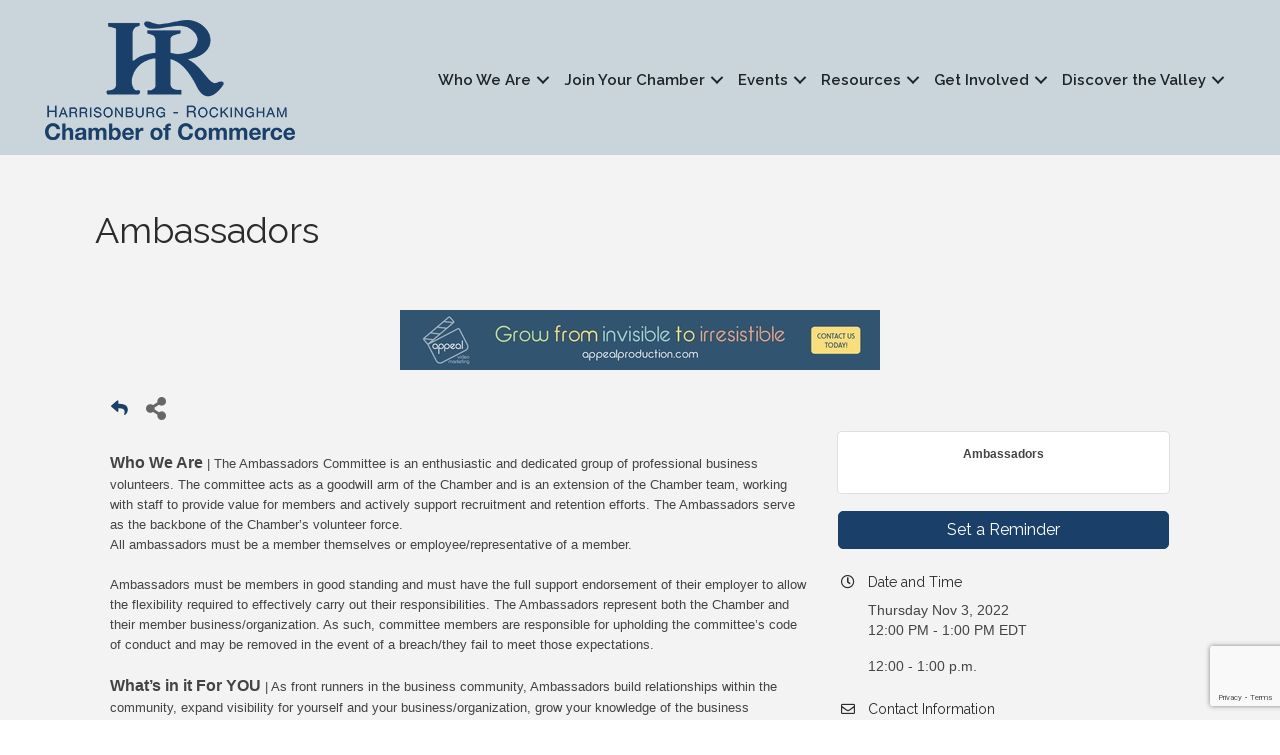

--- FILE ---
content_type: text/html; charset=utf-8
request_url: https://www.google.com/recaptcha/enterprise/anchor?ar=1&k=6LcpNUMUAAAAAB5iVpO_rzGG2TK_vFp7V6SCw_4s&co=aHR0cHM6Ly9jaGFtYmVyLmhyY2hhbWJlci5vcmc6NDQz&hl=en&v=PoyoqOPhxBO7pBk68S4YbpHZ&size=compact&anchor-ms=20000&execute-ms=30000&cb=ivr54uegk3v2
body_size: 49436
content:
<!DOCTYPE HTML><html dir="ltr" lang="en"><head><meta http-equiv="Content-Type" content="text/html; charset=UTF-8">
<meta http-equiv="X-UA-Compatible" content="IE=edge">
<title>reCAPTCHA</title>
<style type="text/css">
/* cyrillic-ext */
@font-face {
  font-family: 'Roboto';
  font-style: normal;
  font-weight: 400;
  font-stretch: 100%;
  src: url(//fonts.gstatic.com/s/roboto/v48/KFO7CnqEu92Fr1ME7kSn66aGLdTylUAMa3GUBHMdazTgWw.woff2) format('woff2');
  unicode-range: U+0460-052F, U+1C80-1C8A, U+20B4, U+2DE0-2DFF, U+A640-A69F, U+FE2E-FE2F;
}
/* cyrillic */
@font-face {
  font-family: 'Roboto';
  font-style: normal;
  font-weight: 400;
  font-stretch: 100%;
  src: url(//fonts.gstatic.com/s/roboto/v48/KFO7CnqEu92Fr1ME7kSn66aGLdTylUAMa3iUBHMdazTgWw.woff2) format('woff2');
  unicode-range: U+0301, U+0400-045F, U+0490-0491, U+04B0-04B1, U+2116;
}
/* greek-ext */
@font-face {
  font-family: 'Roboto';
  font-style: normal;
  font-weight: 400;
  font-stretch: 100%;
  src: url(//fonts.gstatic.com/s/roboto/v48/KFO7CnqEu92Fr1ME7kSn66aGLdTylUAMa3CUBHMdazTgWw.woff2) format('woff2');
  unicode-range: U+1F00-1FFF;
}
/* greek */
@font-face {
  font-family: 'Roboto';
  font-style: normal;
  font-weight: 400;
  font-stretch: 100%;
  src: url(//fonts.gstatic.com/s/roboto/v48/KFO7CnqEu92Fr1ME7kSn66aGLdTylUAMa3-UBHMdazTgWw.woff2) format('woff2');
  unicode-range: U+0370-0377, U+037A-037F, U+0384-038A, U+038C, U+038E-03A1, U+03A3-03FF;
}
/* math */
@font-face {
  font-family: 'Roboto';
  font-style: normal;
  font-weight: 400;
  font-stretch: 100%;
  src: url(//fonts.gstatic.com/s/roboto/v48/KFO7CnqEu92Fr1ME7kSn66aGLdTylUAMawCUBHMdazTgWw.woff2) format('woff2');
  unicode-range: U+0302-0303, U+0305, U+0307-0308, U+0310, U+0312, U+0315, U+031A, U+0326-0327, U+032C, U+032F-0330, U+0332-0333, U+0338, U+033A, U+0346, U+034D, U+0391-03A1, U+03A3-03A9, U+03B1-03C9, U+03D1, U+03D5-03D6, U+03F0-03F1, U+03F4-03F5, U+2016-2017, U+2034-2038, U+203C, U+2040, U+2043, U+2047, U+2050, U+2057, U+205F, U+2070-2071, U+2074-208E, U+2090-209C, U+20D0-20DC, U+20E1, U+20E5-20EF, U+2100-2112, U+2114-2115, U+2117-2121, U+2123-214F, U+2190, U+2192, U+2194-21AE, U+21B0-21E5, U+21F1-21F2, U+21F4-2211, U+2213-2214, U+2216-22FF, U+2308-230B, U+2310, U+2319, U+231C-2321, U+2336-237A, U+237C, U+2395, U+239B-23B7, U+23D0, U+23DC-23E1, U+2474-2475, U+25AF, U+25B3, U+25B7, U+25BD, U+25C1, U+25CA, U+25CC, U+25FB, U+266D-266F, U+27C0-27FF, U+2900-2AFF, U+2B0E-2B11, U+2B30-2B4C, U+2BFE, U+3030, U+FF5B, U+FF5D, U+1D400-1D7FF, U+1EE00-1EEFF;
}
/* symbols */
@font-face {
  font-family: 'Roboto';
  font-style: normal;
  font-weight: 400;
  font-stretch: 100%;
  src: url(//fonts.gstatic.com/s/roboto/v48/KFO7CnqEu92Fr1ME7kSn66aGLdTylUAMaxKUBHMdazTgWw.woff2) format('woff2');
  unicode-range: U+0001-000C, U+000E-001F, U+007F-009F, U+20DD-20E0, U+20E2-20E4, U+2150-218F, U+2190, U+2192, U+2194-2199, U+21AF, U+21E6-21F0, U+21F3, U+2218-2219, U+2299, U+22C4-22C6, U+2300-243F, U+2440-244A, U+2460-24FF, U+25A0-27BF, U+2800-28FF, U+2921-2922, U+2981, U+29BF, U+29EB, U+2B00-2BFF, U+4DC0-4DFF, U+FFF9-FFFB, U+10140-1018E, U+10190-1019C, U+101A0, U+101D0-101FD, U+102E0-102FB, U+10E60-10E7E, U+1D2C0-1D2D3, U+1D2E0-1D37F, U+1F000-1F0FF, U+1F100-1F1AD, U+1F1E6-1F1FF, U+1F30D-1F30F, U+1F315, U+1F31C, U+1F31E, U+1F320-1F32C, U+1F336, U+1F378, U+1F37D, U+1F382, U+1F393-1F39F, U+1F3A7-1F3A8, U+1F3AC-1F3AF, U+1F3C2, U+1F3C4-1F3C6, U+1F3CA-1F3CE, U+1F3D4-1F3E0, U+1F3ED, U+1F3F1-1F3F3, U+1F3F5-1F3F7, U+1F408, U+1F415, U+1F41F, U+1F426, U+1F43F, U+1F441-1F442, U+1F444, U+1F446-1F449, U+1F44C-1F44E, U+1F453, U+1F46A, U+1F47D, U+1F4A3, U+1F4B0, U+1F4B3, U+1F4B9, U+1F4BB, U+1F4BF, U+1F4C8-1F4CB, U+1F4D6, U+1F4DA, U+1F4DF, U+1F4E3-1F4E6, U+1F4EA-1F4ED, U+1F4F7, U+1F4F9-1F4FB, U+1F4FD-1F4FE, U+1F503, U+1F507-1F50B, U+1F50D, U+1F512-1F513, U+1F53E-1F54A, U+1F54F-1F5FA, U+1F610, U+1F650-1F67F, U+1F687, U+1F68D, U+1F691, U+1F694, U+1F698, U+1F6AD, U+1F6B2, U+1F6B9-1F6BA, U+1F6BC, U+1F6C6-1F6CF, U+1F6D3-1F6D7, U+1F6E0-1F6EA, U+1F6F0-1F6F3, U+1F6F7-1F6FC, U+1F700-1F7FF, U+1F800-1F80B, U+1F810-1F847, U+1F850-1F859, U+1F860-1F887, U+1F890-1F8AD, U+1F8B0-1F8BB, U+1F8C0-1F8C1, U+1F900-1F90B, U+1F93B, U+1F946, U+1F984, U+1F996, U+1F9E9, U+1FA00-1FA6F, U+1FA70-1FA7C, U+1FA80-1FA89, U+1FA8F-1FAC6, U+1FACE-1FADC, U+1FADF-1FAE9, U+1FAF0-1FAF8, U+1FB00-1FBFF;
}
/* vietnamese */
@font-face {
  font-family: 'Roboto';
  font-style: normal;
  font-weight: 400;
  font-stretch: 100%;
  src: url(//fonts.gstatic.com/s/roboto/v48/KFO7CnqEu92Fr1ME7kSn66aGLdTylUAMa3OUBHMdazTgWw.woff2) format('woff2');
  unicode-range: U+0102-0103, U+0110-0111, U+0128-0129, U+0168-0169, U+01A0-01A1, U+01AF-01B0, U+0300-0301, U+0303-0304, U+0308-0309, U+0323, U+0329, U+1EA0-1EF9, U+20AB;
}
/* latin-ext */
@font-face {
  font-family: 'Roboto';
  font-style: normal;
  font-weight: 400;
  font-stretch: 100%;
  src: url(//fonts.gstatic.com/s/roboto/v48/KFO7CnqEu92Fr1ME7kSn66aGLdTylUAMa3KUBHMdazTgWw.woff2) format('woff2');
  unicode-range: U+0100-02BA, U+02BD-02C5, U+02C7-02CC, U+02CE-02D7, U+02DD-02FF, U+0304, U+0308, U+0329, U+1D00-1DBF, U+1E00-1E9F, U+1EF2-1EFF, U+2020, U+20A0-20AB, U+20AD-20C0, U+2113, U+2C60-2C7F, U+A720-A7FF;
}
/* latin */
@font-face {
  font-family: 'Roboto';
  font-style: normal;
  font-weight: 400;
  font-stretch: 100%;
  src: url(//fonts.gstatic.com/s/roboto/v48/KFO7CnqEu92Fr1ME7kSn66aGLdTylUAMa3yUBHMdazQ.woff2) format('woff2');
  unicode-range: U+0000-00FF, U+0131, U+0152-0153, U+02BB-02BC, U+02C6, U+02DA, U+02DC, U+0304, U+0308, U+0329, U+2000-206F, U+20AC, U+2122, U+2191, U+2193, U+2212, U+2215, U+FEFF, U+FFFD;
}
/* cyrillic-ext */
@font-face {
  font-family: 'Roboto';
  font-style: normal;
  font-weight: 500;
  font-stretch: 100%;
  src: url(//fonts.gstatic.com/s/roboto/v48/KFO7CnqEu92Fr1ME7kSn66aGLdTylUAMa3GUBHMdazTgWw.woff2) format('woff2');
  unicode-range: U+0460-052F, U+1C80-1C8A, U+20B4, U+2DE0-2DFF, U+A640-A69F, U+FE2E-FE2F;
}
/* cyrillic */
@font-face {
  font-family: 'Roboto';
  font-style: normal;
  font-weight: 500;
  font-stretch: 100%;
  src: url(//fonts.gstatic.com/s/roboto/v48/KFO7CnqEu92Fr1ME7kSn66aGLdTylUAMa3iUBHMdazTgWw.woff2) format('woff2');
  unicode-range: U+0301, U+0400-045F, U+0490-0491, U+04B0-04B1, U+2116;
}
/* greek-ext */
@font-face {
  font-family: 'Roboto';
  font-style: normal;
  font-weight: 500;
  font-stretch: 100%;
  src: url(//fonts.gstatic.com/s/roboto/v48/KFO7CnqEu92Fr1ME7kSn66aGLdTylUAMa3CUBHMdazTgWw.woff2) format('woff2');
  unicode-range: U+1F00-1FFF;
}
/* greek */
@font-face {
  font-family: 'Roboto';
  font-style: normal;
  font-weight: 500;
  font-stretch: 100%;
  src: url(//fonts.gstatic.com/s/roboto/v48/KFO7CnqEu92Fr1ME7kSn66aGLdTylUAMa3-UBHMdazTgWw.woff2) format('woff2');
  unicode-range: U+0370-0377, U+037A-037F, U+0384-038A, U+038C, U+038E-03A1, U+03A3-03FF;
}
/* math */
@font-face {
  font-family: 'Roboto';
  font-style: normal;
  font-weight: 500;
  font-stretch: 100%;
  src: url(//fonts.gstatic.com/s/roboto/v48/KFO7CnqEu92Fr1ME7kSn66aGLdTylUAMawCUBHMdazTgWw.woff2) format('woff2');
  unicode-range: U+0302-0303, U+0305, U+0307-0308, U+0310, U+0312, U+0315, U+031A, U+0326-0327, U+032C, U+032F-0330, U+0332-0333, U+0338, U+033A, U+0346, U+034D, U+0391-03A1, U+03A3-03A9, U+03B1-03C9, U+03D1, U+03D5-03D6, U+03F0-03F1, U+03F4-03F5, U+2016-2017, U+2034-2038, U+203C, U+2040, U+2043, U+2047, U+2050, U+2057, U+205F, U+2070-2071, U+2074-208E, U+2090-209C, U+20D0-20DC, U+20E1, U+20E5-20EF, U+2100-2112, U+2114-2115, U+2117-2121, U+2123-214F, U+2190, U+2192, U+2194-21AE, U+21B0-21E5, U+21F1-21F2, U+21F4-2211, U+2213-2214, U+2216-22FF, U+2308-230B, U+2310, U+2319, U+231C-2321, U+2336-237A, U+237C, U+2395, U+239B-23B7, U+23D0, U+23DC-23E1, U+2474-2475, U+25AF, U+25B3, U+25B7, U+25BD, U+25C1, U+25CA, U+25CC, U+25FB, U+266D-266F, U+27C0-27FF, U+2900-2AFF, U+2B0E-2B11, U+2B30-2B4C, U+2BFE, U+3030, U+FF5B, U+FF5D, U+1D400-1D7FF, U+1EE00-1EEFF;
}
/* symbols */
@font-face {
  font-family: 'Roboto';
  font-style: normal;
  font-weight: 500;
  font-stretch: 100%;
  src: url(//fonts.gstatic.com/s/roboto/v48/KFO7CnqEu92Fr1ME7kSn66aGLdTylUAMaxKUBHMdazTgWw.woff2) format('woff2');
  unicode-range: U+0001-000C, U+000E-001F, U+007F-009F, U+20DD-20E0, U+20E2-20E4, U+2150-218F, U+2190, U+2192, U+2194-2199, U+21AF, U+21E6-21F0, U+21F3, U+2218-2219, U+2299, U+22C4-22C6, U+2300-243F, U+2440-244A, U+2460-24FF, U+25A0-27BF, U+2800-28FF, U+2921-2922, U+2981, U+29BF, U+29EB, U+2B00-2BFF, U+4DC0-4DFF, U+FFF9-FFFB, U+10140-1018E, U+10190-1019C, U+101A0, U+101D0-101FD, U+102E0-102FB, U+10E60-10E7E, U+1D2C0-1D2D3, U+1D2E0-1D37F, U+1F000-1F0FF, U+1F100-1F1AD, U+1F1E6-1F1FF, U+1F30D-1F30F, U+1F315, U+1F31C, U+1F31E, U+1F320-1F32C, U+1F336, U+1F378, U+1F37D, U+1F382, U+1F393-1F39F, U+1F3A7-1F3A8, U+1F3AC-1F3AF, U+1F3C2, U+1F3C4-1F3C6, U+1F3CA-1F3CE, U+1F3D4-1F3E0, U+1F3ED, U+1F3F1-1F3F3, U+1F3F5-1F3F7, U+1F408, U+1F415, U+1F41F, U+1F426, U+1F43F, U+1F441-1F442, U+1F444, U+1F446-1F449, U+1F44C-1F44E, U+1F453, U+1F46A, U+1F47D, U+1F4A3, U+1F4B0, U+1F4B3, U+1F4B9, U+1F4BB, U+1F4BF, U+1F4C8-1F4CB, U+1F4D6, U+1F4DA, U+1F4DF, U+1F4E3-1F4E6, U+1F4EA-1F4ED, U+1F4F7, U+1F4F9-1F4FB, U+1F4FD-1F4FE, U+1F503, U+1F507-1F50B, U+1F50D, U+1F512-1F513, U+1F53E-1F54A, U+1F54F-1F5FA, U+1F610, U+1F650-1F67F, U+1F687, U+1F68D, U+1F691, U+1F694, U+1F698, U+1F6AD, U+1F6B2, U+1F6B9-1F6BA, U+1F6BC, U+1F6C6-1F6CF, U+1F6D3-1F6D7, U+1F6E0-1F6EA, U+1F6F0-1F6F3, U+1F6F7-1F6FC, U+1F700-1F7FF, U+1F800-1F80B, U+1F810-1F847, U+1F850-1F859, U+1F860-1F887, U+1F890-1F8AD, U+1F8B0-1F8BB, U+1F8C0-1F8C1, U+1F900-1F90B, U+1F93B, U+1F946, U+1F984, U+1F996, U+1F9E9, U+1FA00-1FA6F, U+1FA70-1FA7C, U+1FA80-1FA89, U+1FA8F-1FAC6, U+1FACE-1FADC, U+1FADF-1FAE9, U+1FAF0-1FAF8, U+1FB00-1FBFF;
}
/* vietnamese */
@font-face {
  font-family: 'Roboto';
  font-style: normal;
  font-weight: 500;
  font-stretch: 100%;
  src: url(//fonts.gstatic.com/s/roboto/v48/KFO7CnqEu92Fr1ME7kSn66aGLdTylUAMa3OUBHMdazTgWw.woff2) format('woff2');
  unicode-range: U+0102-0103, U+0110-0111, U+0128-0129, U+0168-0169, U+01A0-01A1, U+01AF-01B0, U+0300-0301, U+0303-0304, U+0308-0309, U+0323, U+0329, U+1EA0-1EF9, U+20AB;
}
/* latin-ext */
@font-face {
  font-family: 'Roboto';
  font-style: normal;
  font-weight: 500;
  font-stretch: 100%;
  src: url(//fonts.gstatic.com/s/roboto/v48/KFO7CnqEu92Fr1ME7kSn66aGLdTylUAMa3KUBHMdazTgWw.woff2) format('woff2');
  unicode-range: U+0100-02BA, U+02BD-02C5, U+02C7-02CC, U+02CE-02D7, U+02DD-02FF, U+0304, U+0308, U+0329, U+1D00-1DBF, U+1E00-1E9F, U+1EF2-1EFF, U+2020, U+20A0-20AB, U+20AD-20C0, U+2113, U+2C60-2C7F, U+A720-A7FF;
}
/* latin */
@font-face {
  font-family: 'Roboto';
  font-style: normal;
  font-weight: 500;
  font-stretch: 100%;
  src: url(//fonts.gstatic.com/s/roboto/v48/KFO7CnqEu92Fr1ME7kSn66aGLdTylUAMa3yUBHMdazQ.woff2) format('woff2');
  unicode-range: U+0000-00FF, U+0131, U+0152-0153, U+02BB-02BC, U+02C6, U+02DA, U+02DC, U+0304, U+0308, U+0329, U+2000-206F, U+20AC, U+2122, U+2191, U+2193, U+2212, U+2215, U+FEFF, U+FFFD;
}
/* cyrillic-ext */
@font-face {
  font-family: 'Roboto';
  font-style: normal;
  font-weight: 900;
  font-stretch: 100%;
  src: url(//fonts.gstatic.com/s/roboto/v48/KFO7CnqEu92Fr1ME7kSn66aGLdTylUAMa3GUBHMdazTgWw.woff2) format('woff2');
  unicode-range: U+0460-052F, U+1C80-1C8A, U+20B4, U+2DE0-2DFF, U+A640-A69F, U+FE2E-FE2F;
}
/* cyrillic */
@font-face {
  font-family: 'Roboto';
  font-style: normal;
  font-weight: 900;
  font-stretch: 100%;
  src: url(//fonts.gstatic.com/s/roboto/v48/KFO7CnqEu92Fr1ME7kSn66aGLdTylUAMa3iUBHMdazTgWw.woff2) format('woff2');
  unicode-range: U+0301, U+0400-045F, U+0490-0491, U+04B0-04B1, U+2116;
}
/* greek-ext */
@font-face {
  font-family: 'Roboto';
  font-style: normal;
  font-weight: 900;
  font-stretch: 100%;
  src: url(//fonts.gstatic.com/s/roboto/v48/KFO7CnqEu92Fr1ME7kSn66aGLdTylUAMa3CUBHMdazTgWw.woff2) format('woff2');
  unicode-range: U+1F00-1FFF;
}
/* greek */
@font-face {
  font-family: 'Roboto';
  font-style: normal;
  font-weight: 900;
  font-stretch: 100%;
  src: url(//fonts.gstatic.com/s/roboto/v48/KFO7CnqEu92Fr1ME7kSn66aGLdTylUAMa3-UBHMdazTgWw.woff2) format('woff2');
  unicode-range: U+0370-0377, U+037A-037F, U+0384-038A, U+038C, U+038E-03A1, U+03A3-03FF;
}
/* math */
@font-face {
  font-family: 'Roboto';
  font-style: normal;
  font-weight: 900;
  font-stretch: 100%;
  src: url(//fonts.gstatic.com/s/roboto/v48/KFO7CnqEu92Fr1ME7kSn66aGLdTylUAMawCUBHMdazTgWw.woff2) format('woff2');
  unicode-range: U+0302-0303, U+0305, U+0307-0308, U+0310, U+0312, U+0315, U+031A, U+0326-0327, U+032C, U+032F-0330, U+0332-0333, U+0338, U+033A, U+0346, U+034D, U+0391-03A1, U+03A3-03A9, U+03B1-03C9, U+03D1, U+03D5-03D6, U+03F0-03F1, U+03F4-03F5, U+2016-2017, U+2034-2038, U+203C, U+2040, U+2043, U+2047, U+2050, U+2057, U+205F, U+2070-2071, U+2074-208E, U+2090-209C, U+20D0-20DC, U+20E1, U+20E5-20EF, U+2100-2112, U+2114-2115, U+2117-2121, U+2123-214F, U+2190, U+2192, U+2194-21AE, U+21B0-21E5, U+21F1-21F2, U+21F4-2211, U+2213-2214, U+2216-22FF, U+2308-230B, U+2310, U+2319, U+231C-2321, U+2336-237A, U+237C, U+2395, U+239B-23B7, U+23D0, U+23DC-23E1, U+2474-2475, U+25AF, U+25B3, U+25B7, U+25BD, U+25C1, U+25CA, U+25CC, U+25FB, U+266D-266F, U+27C0-27FF, U+2900-2AFF, U+2B0E-2B11, U+2B30-2B4C, U+2BFE, U+3030, U+FF5B, U+FF5D, U+1D400-1D7FF, U+1EE00-1EEFF;
}
/* symbols */
@font-face {
  font-family: 'Roboto';
  font-style: normal;
  font-weight: 900;
  font-stretch: 100%;
  src: url(//fonts.gstatic.com/s/roboto/v48/KFO7CnqEu92Fr1ME7kSn66aGLdTylUAMaxKUBHMdazTgWw.woff2) format('woff2');
  unicode-range: U+0001-000C, U+000E-001F, U+007F-009F, U+20DD-20E0, U+20E2-20E4, U+2150-218F, U+2190, U+2192, U+2194-2199, U+21AF, U+21E6-21F0, U+21F3, U+2218-2219, U+2299, U+22C4-22C6, U+2300-243F, U+2440-244A, U+2460-24FF, U+25A0-27BF, U+2800-28FF, U+2921-2922, U+2981, U+29BF, U+29EB, U+2B00-2BFF, U+4DC0-4DFF, U+FFF9-FFFB, U+10140-1018E, U+10190-1019C, U+101A0, U+101D0-101FD, U+102E0-102FB, U+10E60-10E7E, U+1D2C0-1D2D3, U+1D2E0-1D37F, U+1F000-1F0FF, U+1F100-1F1AD, U+1F1E6-1F1FF, U+1F30D-1F30F, U+1F315, U+1F31C, U+1F31E, U+1F320-1F32C, U+1F336, U+1F378, U+1F37D, U+1F382, U+1F393-1F39F, U+1F3A7-1F3A8, U+1F3AC-1F3AF, U+1F3C2, U+1F3C4-1F3C6, U+1F3CA-1F3CE, U+1F3D4-1F3E0, U+1F3ED, U+1F3F1-1F3F3, U+1F3F5-1F3F7, U+1F408, U+1F415, U+1F41F, U+1F426, U+1F43F, U+1F441-1F442, U+1F444, U+1F446-1F449, U+1F44C-1F44E, U+1F453, U+1F46A, U+1F47D, U+1F4A3, U+1F4B0, U+1F4B3, U+1F4B9, U+1F4BB, U+1F4BF, U+1F4C8-1F4CB, U+1F4D6, U+1F4DA, U+1F4DF, U+1F4E3-1F4E6, U+1F4EA-1F4ED, U+1F4F7, U+1F4F9-1F4FB, U+1F4FD-1F4FE, U+1F503, U+1F507-1F50B, U+1F50D, U+1F512-1F513, U+1F53E-1F54A, U+1F54F-1F5FA, U+1F610, U+1F650-1F67F, U+1F687, U+1F68D, U+1F691, U+1F694, U+1F698, U+1F6AD, U+1F6B2, U+1F6B9-1F6BA, U+1F6BC, U+1F6C6-1F6CF, U+1F6D3-1F6D7, U+1F6E0-1F6EA, U+1F6F0-1F6F3, U+1F6F7-1F6FC, U+1F700-1F7FF, U+1F800-1F80B, U+1F810-1F847, U+1F850-1F859, U+1F860-1F887, U+1F890-1F8AD, U+1F8B0-1F8BB, U+1F8C0-1F8C1, U+1F900-1F90B, U+1F93B, U+1F946, U+1F984, U+1F996, U+1F9E9, U+1FA00-1FA6F, U+1FA70-1FA7C, U+1FA80-1FA89, U+1FA8F-1FAC6, U+1FACE-1FADC, U+1FADF-1FAE9, U+1FAF0-1FAF8, U+1FB00-1FBFF;
}
/* vietnamese */
@font-face {
  font-family: 'Roboto';
  font-style: normal;
  font-weight: 900;
  font-stretch: 100%;
  src: url(//fonts.gstatic.com/s/roboto/v48/KFO7CnqEu92Fr1ME7kSn66aGLdTylUAMa3OUBHMdazTgWw.woff2) format('woff2');
  unicode-range: U+0102-0103, U+0110-0111, U+0128-0129, U+0168-0169, U+01A0-01A1, U+01AF-01B0, U+0300-0301, U+0303-0304, U+0308-0309, U+0323, U+0329, U+1EA0-1EF9, U+20AB;
}
/* latin-ext */
@font-face {
  font-family: 'Roboto';
  font-style: normal;
  font-weight: 900;
  font-stretch: 100%;
  src: url(//fonts.gstatic.com/s/roboto/v48/KFO7CnqEu92Fr1ME7kSn66aGLdTylUAMa3KUBHMdazTgWw.woff2) format('woff2');
  unicode-range: U+0100-02BA, U+02BD-02C5, U+02C7-02CC, U+02CE-02D7, U+02DD-02FF, U+0304, U+0308, U+0329, U+1D00-1DBF, U+1E00-1E9F, U+1EF2-1EFF, U+2020, U+20A0-20AB, U+20AD-20C0, U+2113, U+2C60-2C7F, U+A720-A7FF;
}
/* latin */
@font-face {
  font-family: 'Roboto';
  font-style: normal;
  font-weight: 900;
  font-stretch: 100%;
  src: url(//fonts.gstatic.com/s/roboto/v48/KFO7CnqEu92Fr1ME7kSn66aGLdTylUAMa3yUBHMdazQ.woff2) format('woff2');
  unicode-range: U+0000-00FF, U+0131, U+0152-0153, U+02BB-02BC, U+02C6, U+02DA, U+02DC, U+0304, U+0308, U+0329, U+2000-206F, U+20AC, U+2122, U+2191, U+2193, U+2212, U+2215, U+FEFF, U+FFFD;
}

</style>
<link rel="stylesheet" type="text/css" href="https://www.gstatic.com/recaptcha/releases/PoyoqOPhxBO7pBk68S4YbpHZ/styles__ltr.css">
<script nonce="BDFNn6Y0EiEVPhobH4ABfw" type="text/javascript">window['__recaptcha_api'] = 'https://www.google.com/recaptcha/enterprise/';</script>
<script type="text/javascript" src="https://www.gstatic.com/recaptcha/releases/PoyoqOPhxBO7pBk68S4YbpHZ/recaptcha__en.js" nonce="BDFNn6Y0EiEVPhobH4ABfw">
      
    </script></head>
<body><div id="rc-anchor-alert" class="rc-anchor-alert"></div>
<input type="hidden" id="recaptcha-token" value="[base64]">
<script type="text/javascript" nonce="BDFNn6Y0EiEVPhobH4ABfw">
      recaptcha.anchor.Main.init("[\x22ainput\x22,[\x22bgdata\x22,\x22\x22,\[base64]/[base64]/[base64]/ZyhXLGgpOnEoW04sMjEsbF0sVywwKSxoKSxmYWxzZSxmYWxzZSl9Y2F0Y2goayl7RygzNTgsVyk/[base64]/[base64]/[base64]/[base64]/[base64]/[base64]/[base64]/bmV3IEJbT10oRFswXSk6dz09Mj9uZXcgQltPXShEWzBdLERbMV0pOnc9PTM/bmV3IEJbT10oRFswXSxEWzFdLERbMl0pOnc9PTQ/[base64]/[base64]/[base64]/[base64]/[base64]\\u003d\x22,\[base64]\x22,\x22ZmpJKMKgNMK4wosfDsOwPsOKMMONw4TDh0zCmHzDhcKowqrClsKgwplibMOOwrTDjVczKCnCiy0Aw6U5woYMwpjCgm/Ci8OHw43Dh0NLwqrCn8OnPS/CqcONw4xUwonCkCt4w7VTwowPw49Vw4/DjsOPQMO2wqwPwrNHFcKSAcOGWCPCvWbDjsO6YsK4fsKMwpFNw71nFcO7w7cEwq5Mw5wMEsKAw7/Cg8O8R1smw78OwqzDi8OOI8Obw7TCk8KQwpd+wqHDlMK2w4rDhcOsGDkewrV/w60qGB59w4hcKsO3PMOVwopCwq1awr3CksKewr8sE8KuwqHCvsKvFVrDvcKJZC9Aw6N7Pk/[base64]/CnzUteMOSaMOFc8Kdw7pFw6PDkAVkw4vDmMOCf8KGEcKBPcOvwq82WzDCuV3CnsK3UcO/[base64]/w7QsaRtEworDhk46dFbCpy0AwoVrwrDDkXRkwqMeDzlUw7EQworDlcKbw53DnSBKwoA4GcKCw7s7FsKgwq7Cu8KiVsKyw6AhZ2MKw6DDmMO5ax7DpsKsw55Yw5jDpkIYwqJLccKtwpbCgcK7KcKmMC/[base64]/DpysVw77Dp8OGSDESZH/DjTI2CnrCk8OCUnHDmDrDs0/ClEwew449ehrCrsOpesKdw4/CrsKFw7PCtWMZNcKQRTfDh8Kqw7bCjBzCvCzCo8OQRsO/bMKtw7RrwpHCpSNaBkBnw59OwrpVCndVbF5cw6I3w71zwoPDonVYM0bCscKfw5NPw7o0w4rCq8Kdwr7DqcK5T8O/WDgqwqJbwr0ew5Agw6Erwr3CjibCtl/CvsOdw6p8Mnxfwp3DvMKgXMOOd1o/wpcyMRk4U8OJeSlCWsOLFsOUw7jDocK/dFrCp8KObyMbWVJFw7LDhmfDqQDDg2oTX8KYbh/DgmtPe8KKLsOWAcOow6nDsMKMLzccw4bCicOlwpMMaCdlaj7CoBRfw5LCusKZU1DCgFFQF0TDqk7DjMK1CTRUAWDDoBFZw5o8wqrCvMKYwq/Dt3LDicKJDsOFwqbCnwobw7XCt0LDkWgOA3zDlzBDwpVJNsOHw6syw5pQwrY+w4QZw7FOCMKww6Eaw7TDmDogTB7ClMKCZsOJI8OZw5VHO8OuPiTCr10TworCkCjCrUFjwrABw7YLBDoGDRnCnS/DhMOPLcO5UwbDh8OCw4t1ISdVw73CssOVaz/[base64]/w5bCj08eeMKdBcKRwr5tfjHDicOZw5UiEcK6D8OZGmnCl8K+w4ZhS2xHZW7CnSvCosO3ZRjDuQVuw4DDk2XCjA3DocKmBFbDjUjClsOpR2MdwqUKw78TSsOaSmF4w5nCv0HCusKMH0HCvn/[base64]/[base64]/ClBU9JHFNw4rClsOKT8Odw4BOwqMFwplBw5tRcMOmw4zCq8OuKwTDrMO8w5rChcOpNH/[base64]/w4vDrz1mw5cnAxxDwp4WD00IQGbCkMKweGXCvmbDnVLDr8OLAELCrcKaNRDCuEDChHN6CcOKwpfCmUXDl3MHP27Dr0vDtcKvw7kbJlQURsOPRsKVwqXCqcOJASbDngHDv8OCNsOfwrjDvsKyUknDr1rDrwJOwqLCj8K2OMOaeChMbnvCssKsAcKGCMK0DG/CpMK6I8K0WR/DjD3DtcODBsK5wo5fw53CkcOfw4zDjRQyEXTDvXMJwqnCqsKmXsKIwojDoTjCmMKbw7DDr8KdPgDCrcOVIksfw6Q3QlLCo8ONw5vDh8O+G3ZPw6oEw5fDo1UNw6E0bxnCuHk4wpzDqUnDuULDrcKSYy/[base64]/[base64]/U3l9w5HDl8OuZUPCpMKWd8OxwrZiw77Du8Ozwo/Dr8O6wprDtsOlEsKbC1nDrMKqECstw4jCnBbCqsKvVcKdwqIEw5PCmMOywqd/wrfClEtKGcOtwodMPnUGDm1Vay00fMOwwpxoTzfDgk3CmRsjP0vCvMO9woNrEHcowq82WAdVcQxhw4xGw4kEwqZYwqLCplrDrxLChi3CumDDl0Q9TxY5USXCswhwQcOTwrPCsj/CjsKbTcKoHMOTw4jDg8K6GsKqw7tewqTDuATCucK4WWMXCwxmwogoBl4LwoE7w6ZCOMObO8O5woMCCnTClhjDnl/CmMOhwpVMWDQYwq7Ds8KnacOdY8Kzw5DCh8KfUH1uBBTCm2vCjsK9YMOAZcKhFhTCr8KmS8KoDMKGD8Ojw6jDjSLDumcMacOEwpTCggXCtC4fwqvDhMOJw5fCsMO+Cl/ChMKOwqgQwoHCr8OBw73Cq0fDiMKfwprDnjDCk8KSw6jDu3jDpMK2dxLCssOJwojDknrDuinDkwcLw4NlDcOMUsOnwq/DgjvCgMOrw5F4acKnwrDCmcKISmobwqjDlUvCmsKDwopSwrs1EcKaJsKiL8OdTz4bwoZZW8Kdw6vCqU/Cmj5AwpzCr8KDFcO1w74mZ8KSYXgqwpJ0wqYUScKtMsKwdsOpc05Gw47DoMOiPEsxT1NTPFlda2DCm3BfP8KGDcKowoXDt8KhSiZBZMOaCCQlVcKVw5zDqCVqwpBZYyfCjUlrK3zDhcOQwpjDg8KrHwHCs3pAJRPChH/DicKwPUzDmhMAwqHCj8KYw4bDriXDnRUgw5nCjsOUwrwDw5PCq8ORW8OkIsKvw4rDjMOHOhQTMEzCjcOyJ8OtwoYvLMK1Ym/DmcO/GMKOBDrDrl3CssOyw7DCnm7CpsKIIcO3w7XDpx4bDzvDqC4AwqnDnsK/X8O7TcKUPsKww4HDuHXCksOVwrjCt8KrGmNiw7/CosOMwrfDjgElWcK/w5XDoUpUw73Du8Obw5DDu8OAw7HDuMOME8OEwo3Cj2TDpD/DrRoVwopJwqPCjXsEwrvDpsKMw4nDqTlBPy5/JMKxF8OneMKTE8ONZhJBw5dlw4xmw4N6KX/DvSoKBcKcE8KDw5sYwqnDlsKOPVfChE85woISwpnClk5iwqhJwo4wFGnDk3B/C1pww7vDgcKQUMKHbHXDtMKDw4V/woDDusKbCsKrw6NQw4A7BX8cwrBZSVzCjzXDojvDqXzDsh7DjmRiwr7ChBLDs8Kbw7DCmT/CscOfSBl/wpN0w406wrzDj8OzczwTw4EVw51/LcKiV8OfAMOvfWM2csK3YgzCkcO5ZMKtNj1wwo3ChsObwp3Dv8KuMk8Cwpw8MBjDsmbCrMOPScKaw7LDmRPDscO/w7Fkw5EMwr5uwpAYw6rCgChaw58yTx90wpTDh8K6w7PCp8KPw4DDk8KYw7AoRiIAdMKWwrU1N0d4Pj5DK3LDnsKrwpc9U8K7w40RUMKCRWjCihzDk8KJw6TDt1QtwrDCoAN2G8KIwpPDp0Y/PcOjK3TDksK5w67DrcO9H8OZfsKRwp3CiEfDmgc+RRbDrsKaVMK1wpHChhHDgcKbw48bw43Dqn3DuEfCpcO/aMO+w5A2YsOsw5/DjcONwpJEwo3DpXTCmidwRhM/Gz0zUMOQUFPCiyPCrMOgwqHDhsOxw48vw7LCqgRowr4DwrvDgsKQNCwxAMOnVMKATMOJwqfDm8Kdw5XCj1/[base64]/Cs2QZPmzDhcOkw7rDmGBLesKlw5c3w7HCmcK9wq3CpMOLI8KKwroEAsOWdcKccsOlHHc0woHCpcK/dMKRdRhnIsO6HRHDp8Okw5UtehbDlhPCv2/Co8OHw7nDvwfDuArCgsOJwqkBw7hZw6o3wq7Dp8KrwrHCtC97w5VdZGvDnMKbwodndUAHdkdRTyXDkMKTTCIwWAFoTMOMKMOOJ8Kwa1XCjsOVL0rDpsKXIsOZw67DvhozLRAAwoAJfcO+w7bCpg1gSMKOdzXDnsOowqlAw78VLsObSzDDtRvDjAI2w75hw7rDn8KVwo/CtSEbBnBhRMOQOMOtIsONw47DiCJowovChMO2exsTYMK6YsO6wpjDmcOeHxrDjcK6w7U7w5IEHT/CrsKgZwPCvkBlw6zCo8KoV8KJwpHCvUEyw7rDocKnBMOjKMKZw4MwFE/[base64]/DgCUSUwAfwqLDlyRow73ClyvDmWbCtkJ+wpZwQcKkw6YNwqUGw5Q0FMKGw43CusKawptwVnzCgcOXMQdfMsKBdMK/MlrDqcKgDMK3Vj56ZMKRWEHCkcOZw4TCgcO7LDPCicO2w7zDnMKqDzoXwovCnW/CtW0vw4EPGsKHw7U8w7kmZ8KOwpfCuirCjkANwqLCtcKtOgnDlMO1w5sFecO0FjPClBHDt8O0wobDqCrCmcK4ZibDvWbDvytkXsKiw4MtwrEiw6wQw5hYwqoPPk1QIUxGRMKlw7/Cj8KfVnzChUvCjMOWw5FOwr/CocOpBRDCv0Z9VsOrBcOMIhvDvHUtE8OhBhXCvUXDl0kFwo5OYEnCvwt5wq8XfAzDnlHDgMKJYhrDuFLDlkjDrcKSPVgGIDcjwrptwqYNwp1FNDVlw6/CiMK3w53DhmMlwqYUw47DrcKtw5l3w63Dq8OsIl4ZwoAKSGl6w7TCuS87L8O3wpDCug9Ufn7DskUrw4/DlWBLw5/DusOCYwM6QQDDq2DCix4WNBN6w4YjwrkoLsKYw5bCk8KIbm0swr0JQhrCn8OpwrESwoUlwpzCuSvDscKtBw7DtDE2S8K/[base64]/Ct1New6piw788w5R8wr/Co8O0BmHCj2bDqjnDtzzDm8KpwqfCucOzRsOeX8OQRkE+w6NCw7jDlEbDhMOhV8OJw791wpDDtiQ1KWTDuzXCrwBjwoLDmTkUKivDt8K8CRxXw6xtS8KhOGzCrX5WCcOCw5tBw4vCosKVXhDDmcKLw4h3FMOhUX3DvVg+wpxaw5RzIEc/wrbDssOTw5E0AkJtPhjCkcO+CcKTQsOZw6hIaAI/wrdCw6/CiEtxw5nDscOid8OdS8KXbcOaUmjDhnIzUCrCv8KhwrJyFMOcw67DqsKmS3LCjXnDpMOiEMKuw5UMw4LCn8ONwpvCg8KIRcOVwrTCnWM9DcO0wpnDg8O+Cn3DqkUmG8OPB21tw4/[base64]/c1oAwqjCqnRULw/Ch0o9M8KsD0l/wpPDt8OsPXnCkMODIMKnw4zDq8OjFcOnw7QNw5TCr8OgHsOqw5PDj8KKbMKRfG7CkBrCsSwSbcKzw4fDj8Oyw4B6w7w8csKUw45kZxHDilsdLcO7LcK+WT85w4hJesOHcsK9wrbCk8K4w4h7T2DCq8O5woPDmRHDkTLDqMK3FcKLwqbDkH/Dkz7DikDDgy0cwotGF8Oaw7jChMKlw58+w5/Co8OqQR8vw74oUsK8d35mwq8ew4vDgFtQXl3CqA3CpMKawrlGb8Kiw4ETw6xZwp3DucK6Aml/[base64]/[base64]/w6rDiDRVamFIw6FEAcOXw6drDHvDul/CgcKvw4LDo8Kbw7vCmsKfFXnDsMKgwpPCuUfDu8OsQm7Cm8OIwpfDjxbCuwMJwrE3w5HDsMOEbnBHalvCtMOdwrfCu8K/ScOcdcOFKsKQXcKkFcONdQrCvytyLMKxwqDDoMKIwqLCl0geKMKPwrDCjsO7A3M1wpPCh8KRFUHCoVwYVmjCogwkdMOqczHCsC5xV3HCocK9Qj/CnEAJwrxtN8K+X8KTw7fCosOQwqMkw67CjnrChcOgwo7DrCMhw67CkMOewpk/w7ReQMKNw4AgXMOSbk1owobCmsKaw4Jrw5FrwofClsKcQMOjH8OzJMK4JsK/w7s3cCDDgHfCq8OAwp49V8OOfcKPKQTDoMK3wrYQwonCmzzDl2zCjMK9w7xWw7NMYMOWwp/DnMO7WcKmSsOZw7TDkSoqw4RWTzFJwqgpwqJQwqw0bSEAwobDgCoOY8K8wrdBwqDDuwPCqRFudH7DoUbCscOSwphTw5rCm1LDn8OfwqnCqcOxRT1UwojCh8OjS8Ohw5rChAjChSLDicKbw7vDnsOOMGzDjTzCq1/DpsO5F8O6f0UYXloOwpDCsAhDw7vDocOcesKyw5fDs1FCw5dXaMKZw7ILOy5kXC3CqVjCpUIpbMOuw7Vma8OVwo4iciPCkGEtw6HDpcKEBMKISMKLAcOuwprCi8KBw4BAwpJoTMO3am7DjVd2w5/[base64]/DhQzCocKPw6VHwotMw4cqHSDCohbCtsKZw5RSwpELa1UawpMaAcO9XMOEQMOrwq9Mw7fDgiwbw7fDn8K3XS/Cu8Kxw59vwqPCkMK9UsOhdmLCijbDtwTCu2TClx/DiXFVwpR5wo3DocOEw6wuwrEhIMOGDmoCw6zCtcOVw6LDujFAwoQgwp/CisO+w48scFfDrMOOZ8O8wod/[base64]/DlMKHSm1nYsOheMOkcmseVgd3wrbCiFFiw6zCpsK7wrEew5bCn8Krw4VKEU04dMOAw6vCv05UGMO3GDo+AVsDw65df8KFw7fCpQ8cNkVsFMK5wogmwr0xwqDCtsOow7g9asOaT8OvBmvDh8OMw5pbScKlMwpJRsOTDgnDgiAdw4UyOMO/[base64]/QUV0TsKPBwPDhDHDtcKOHcOQwp/DlMOCHS8mwoDDssOpwowAw5/ChTzDkcO5w6vDmsOVw5bCi8Kgw4JwNTZBGB3CrDIxw4YUw41CDgADOVrDv8KGw7LCgyXCmMOOHTXDgBbCj8K2AMKyL0fDksOlFsOcw79RJEAgA8KBwrkqwqbCihBewp/Cg8KyHMKswq8Hw6MeNMOMFgzCrMK6IsKVOyZrw5TCgcO5KcK0w5wnwoVoXAVew4zDnDFZJ8KXfsK/KlI0w5kjw53CmcO9AMOGw6RfG8OBNMKZBxpxwoLCvMKyLcKrMcOXf8O/TMO6YMKQBk4QPcOFwokQw7nDh8K6w4RWLD/ClMOJwpTCiAAJECkvw5XCrVp1wqLDrVbDi8K8wocYewTCosKFKRjDhMOCX0rCrQrClUFdfMKqw4rDs8K0wopXKcK7W8K9wosxw5nCqF52YMOnasOlcCE/wqXDpm8Owq0QBsK4fsO+BmnDnh0hH8Oswo/CrQzCicOgb8OyR14ZAkA0w4EfBAzDskMXw5vDlkTCv31WMw/[base64]/CuDtSdsKJwobClAfCo2vDkGoGw4Y+wpHDp8Kew4/[base64]/DmcKaOlfDpgE3DcKcwo88UX/ChMKqwp15exIpZsOQwpvDvCjCtcKtwrEFegHCq0tcw7FmwrVBH8OhGxDDsGzDjsOMwpYCw60TMinDscKlR2/DuMOmw6fCmcK6a3ZGK8OSw7PDk0YgK0Bkw55JGTbDhyzCsglnDsO8wrlSwqTClSzDi3LCgRfDr3zCnHDDocKRV8KyXTMWw4UFGBQ9w6Elw6wtBcKJdC0md0cZFzQHwpzCuEbDqFXCtMOyw78JwqUHw6/DosKqwppqbMOLw5zDo8OSJHnComTDhcOuwo0Ewq8Pw4IcCHnCiFdUw6kbLzrCqsORMsKwRXvCkkg3FsO4wrIXUjAtM8Ofw6jCmR0XwqbDjMKBwpHDrMOIHQl6ecKRwq7CnsOUXj3Cr8OGw6/CvAfCtMO3w6/CtMKDw69QDh3DocOFT8OODR7Ci8Kbw4TCqiE2w4TDqw0cw53Cnho8w5jCp8KvwpErw6M9wpLClMKYAMOPw4DDrRNfwow/wpdQwp/DrsKzw7lKw7VTMsK5Cg/Dv0fCocOkw5ATw500w48Sw5UXViZVEsKTHcKjwrFYKVzDgy3DhMOHb3o0NMKcMFpYw7UBw5XDlsOUw4/CvMKONMK0KcOxa3/CmsKxcsK2wq/CsMO+PcKowqPCgVLCpFPDjSrCtz8RK8KaIcOXQTzDkcKDKH0Vw6LCtmPCo0UNw53CvsKzw4Y8wpPCh8O2FcOKZMKSM8KEwrIlPTnCvH9bZAvCvsOkbAAZHsOBwoYRwpIbFsOXw7Jyw5lywpBMXcO2G8Kjw6ZmTzBZw5BuwpTCrMO/esOlXR3CssOTw5pzw7nDo8KkeMOIw6vDj8O2wpk8w5LCmMO/XmnDgWsVwoHDosOrWW5JXcOHA03Dn8KmwoRPw7bDjsO/wqYJwqbDkHFKw7NEw6Ejwqk6dDvCm0XCrHvCrHzDicObLmbCrlN3TMKvfh3CgsO0w6QXMh9CWV1EPMKOw5DCm8OlPFDDiyNVNiMBYlLCnSJzfi85TyFTUsKGHhvDtcKtBMO6wrXDn8KAYGVkZSjClcOaVcKFw7TDpm/Dl2/Dm8OPwqDCsyALAsK4wp/CqgfCgHPCoMK1w4XDn8KfUhRGJlXCrwYzLGJcMcODw6jDqVdKaUBLSSDCq8KkTsOoacOGG8KOGsOHwo5oNQ3DusOEAmvDv8KOw6ULNsOLwpdHwrDClTdLwrPDqUA1HsOxLcOYfMOMZ2jCsmfDoBl0wofDnDvCoXItA1XDg8K4FcOKc3XDiDhjO8K1w5VwNh/Ci3F3w5Acw5PCj8Odwo9hX0TCtB7Crwgmw5zDgBEZwqTDo3NlwpbDl2llw4vCjgdbwq0vw7ckwrwJw71Pw697DcKcwqjDvWXCh8O7IcKofsKDwoTCrUZ+Ew0+WcKRw6jCp8OKHsKqwo99woI9cgZiwqLCvFg4w5fCtQVkw5fCv11zw7Euw6/DhCF8wpBDw4zCkcKdcSjDlgVxVsO6TsK3wr7Cv8OTSlsCMcOdw5nCgyLDqMK1w5fDt8K4ZsKzDhYRRzskwp7CpXc6w6DDncKKwoBVwqALwoPDtiLCmMOsaMO3w7QrZSNbKsOqwq9Uw7XCjMKgwp1zD8K0GsOdQ23DscKQw4TDkg/CjcK2fcO0TMOVAV4VeRwWwpZPw55Mw5nDvB/[base64]/CusKrw7/[base64]/[base64]/DpGfCg1/[base64]/[base64]/CgcKwaMODw5E7Tkhkw78/wr9WanRbVcKCw55XwpTDqjYcwq/Cq2bCq3PCo244wozCpMK0w4fCoiYUwrFIw6JHFcOFwoTCrcOSwoXChsKiNm0bwqLCmsKccjnDkMODw68Xw5jDisKxw6NtVGPDuMKOAQ/CisOKwpJQaDB7w71GesObw7vCk8OfPwEhwp8ceMO3wo4pCTxYw6ZMQXbDhsO+Tw7DnjwKcMOOwrrCsMOOw5DDp8O/wr5Xw5jDisK8wrBjwozDtMOLwo7DpsO2fjtkw53CnsOOwpbDomY0ZyJEw6fCnsOSEiHCt0/DosKtFnHDp8O8P8KBwoPDp8KMw4fClMOHw55kw6Nyw7Ruw6jCqQ7DimLDoynDqsOIw47ClCZRw7MeWcKTAsK6I8OYwqXChMK5ccK2woJ1FVQnPsKtMsKRw5daw6UcTsK/w7pYaiddw7hNdMKSwqsYw53Do2RLQgXCpsOKwqvDpcKhHizCgMK1wo0Pw7t4w71eYMKldk9yecOic8KsWMOpNTHDrXM3wpzCgmoXw48wwr0Ew4LDp1I6LcKkwr/Dng1nw73DhkLDjsK3GkjDscObG35jRXkHLsKPwpnDkyDCvsOWw4nDrCHDhMOsSwjDkjNPwr9Pw5tpwp7CssKywpwyNsKgazLCnh/CihfCtB7DqhkXw7vDk8OMFDESw4shTcOywpIAbMO3Y0RHT8OuAcOwasOVw4fCqEzCqXYwLcOSFQvCocKMwrrDvW5AwpZ7F8OeH8OSw77DnTxjw5TDvlZ8w6rCjsKewpTDusK6wpHCjE/Dlg54w5TCnyHDp8KMJGQ6w5PDosK/f3vCq8Kpw5oZL2bDqmLCmMKRw73CiFUDwpTCrzTCiMOEw7wuwrY3w5/DkSsANMK5w5TDomZnO8OiaMKjATTDm8OobhPCicK7w4crwpsSHyXCncO/woEKZcOFwoALS8ODUcOuGMOkDShSw7c1wq5Bw73Do2XDrR/CkMOqwrnCi8KbGsKnw6/CshfDtMOKfcODVlMXFSwWHMK1woDDhixZw7jCmnXCiRXCnidNwqDDo8K+w6lgPlsIw4zCiHXDisKKOmApw65BV8Kfw6YVwqN+w5/Dn3/DpWRnw7YRwpISw43DisOowq7Di8Ofwrc/bMKWwrPCnXvDr8KSdVHCny/CvcOND13CisKBWCTCoMOjw45qKAoFw7LCtX43e8OVe8OkwpbCh2DCn8KXc8OMwqvCgw9lNFTCnw3DhcOYwodYwrnDl8OswqDCq2fDvcKOw6TDqh81wpXCkjPDocKxEjEjDzzDu8OyZHrDq8OSwqlzwpTCiHxXw4x+w7PDj1LCuMOkwr/CqsKUFsKWIMOXdMKBBMKbw7UKasOfw6/Chk1fTMKbKMKhRcKQB8ORX1jCvMKgwrV+AjXCjiDDsMOiw4PCiT80woNRwr/[base64]/CiMOuw6/DkT/Cn0zDlkLDvWwCegISaVHDrsKATRl7wrbCisKaw6VjPcOjwoRvZBLCskkcw5/[base64]/JcKwbWLDvEJvL8KaDDUKwqjCgcOfPsOUNX1yw4R2VsOPIcKEw6Y2w5vCksOXDg5Fw5Ypw7nCrQ/[base64]/Ci8OQbxrClh7CucOTO0RQwoZOKHHCr8K3LsKmw6t8w5VBwr3DrMKew5t5wq7CpcOAw4nCnENkEwjCgsKIw6vDrUtiw70pwrjCkmkgwrvConHDq8K5w6Bmw7LDtMOvwp9WfsObX8OCwo/DucKrw7VqTSIVw5dEwrvCniTCiyVRYidOFnrCt8KVc8Kfwrg7IcOKScKhEzNIW8OMLx8ewodsw4cuQsK5ScO4w7zCpGPCtgoFAMOlwovDoTU5V8KcJMO3cl4aw7/DhMOaFlrDqsKHw5dlfwTDmMO2w5FKSMKsQCDDrXlRwq5cwpzCkcOYfMOVw6jCgcO4wrnDp1Mrw4XCs8KyShPDqcOtwoRebcKWBWg7I8KcAcOBw4zDqDQ8OMOOMcOHw43CgTnCnsO5VMO2Dz/[base64]/CvsKEwoRbJcKuCkLCrsORw7HCmMKow4JjJcOuXMKVw6rChwNII8Kpw7TDksKlwrwMwqrDtSoJLsKLUWc3OcO/wpg5GsOodcOoJH/[base64]/DgMOaWsKywpFVw7XDk8KOPzrDnn9GwpvClmAoFsK8V2sww5PCmcOAwo/Cj8KKGFzCnhEdccO5UsK8R8OYw6xGWADDkMKNwqfDqsOYwoXDiMKXw6ciT8KAwoHDu8OcQCfCg8OXV8Oxw6RUwonCnMKzw7ckH8OCHsK/woZKw6vCusK6QSXDtMKDw4PCvm0nwplCcsK0wrIyRlvDnMK8IGp/wpbCgWhowpvDknbCrUrDqibCrX5EwozDpsKCwpnCjcOdwrk1GcOvYsKNb8KSSEnChMKIARxLwrLChExTwqwyMQc9Y2lOw4HDlcOfwqTDvsOowotqw7RIaD9pw5tuU0/[base64]/[base64]/[base64]/CrHVCP8OWDsOCw4hoJnbDhQ/[base64]/I8OTUBTCkcOHV8K3c07DpMO2wpsJJsOpUsKqwrgGbsOXf8Kfw4Qcw6hLwpLDvcOmwpTClRTDu8KLw4BzOMKRH8KGa8K9cmnCn8OwEBdqcipaw5ZvwpbChsO3woQswp3CmiJ6wqnCmsO4wpXClMO5wr7CtsO1H8KjFcKwQWY/SsOGCcKxJsKZw5ZzwoV8SisLcMKBw5czUMOVw6DDpMOLwqEDJz3CqsOoE8OhwojDsXzDhhowwpJ+wpR3wrZ7A8OHQsKaw5YARH/DhVzCiU3CgcOKezhYSR0Bw5vDjEBoAcKnwpx8wpYCwozDtm/DrcOvC8KuW8KNA8O8wqYjwogrX0k4GmVVwp46w74ywrkTaALDg8KKK8OnwpJywqXCl8Kdw4/ClnpswojCg8KkKMKGwqTCj8KRJ1DCu1/DksKgwpPDvMK+O8OXEwjCk8K/wpzDvlrCgcOrL03Do8KwLWRlw6kUw4vDoVbDm1DDnsKKwoUWKFzDkm3CrsKrJMO/CMOyU8OkPx7Dl0Q0wodAYsOMRCp7ZlVYworCgMK7EkDDqcObw4/Dv8OiSl8cezrDvcOsSMO8fi8CWh9hwobCoDQpw6/[base64]/wrpPcErDlcK0DGQgwoIlLxsaEUE/w5TCssOkwr59woDDh8OEH8OeIsO6KC/DtMKqLMOfAMORw756cAnCgMOJOcO/[base64]/[base64]/wodywp7DgcKxwowQw6DCusKHw45Cw7hHwo3DsMO8w7fChHjDtwjCmcOeWTnCjcKZTsOEwofChHrDt8Kfw4J3ecK+w6E7DcOaa8KEwogTcsK/w6PDk8O7UTbCqWjDpFYvwogJVVZCChrDrl7CrsO3Gidcw48cw49Qw7XDoMKJw4grBsKaw5ZzwqIVwpnCrBLDqVHCncKzw6fDm1DCmMOiwrLCqiPCosK3acKidS7CoTbCqXfCtcOVbnh4wpTCs8Oaw5JDcCdZwpXDk1/DtsKJZirCgsOIw4vCgcKawq/[base64]/KMOFYDfCv8KaY8KyT8O8SCHCrsOlNcOUG2YsVmjDj8KKAMKYwo9SAmlwwpccWMKhw7jDtMOoNMOewoVcaEjDmkjCgHd/A8KMFMO5w43DgzTDrsKOMcOeO3nCusKCWWQIIhDCjC/DkMOAw7DDtA7Dt3t7w49SJUU6NgA1bMK1wrDCo0/CgzvDq8O7w4w3wplBwpcBesKAcMOpw6d6HRQ7WXrDvHwKZsOUwqxdwpzCo8O6C8KiwqvCncOpwq/CmMOzZMKlwo5LdMOpw5nCvsKqwpzDrsOkw7gkI8OdQ8OWwpDClsKaw4t8wrPDksOXYBoEMzJfw6ZdZlAxw7Q8w5kKdXXCv8KLw5Ixwo4baj/CncO4ay/ChhAqw6PChsKCcxLCvj0Wwr/[base64]/CtnrCo8OXVsKaYiDCusKPw4LDu8KYwoLCpFkVdUh5Q8KpJlBXwrpoWcOowplHA29+w6PChSUJOxxkw7zDpMOtQcOvw4tHw5xpwoJlwr3DmEBlDBxuDi9cEW/CgsONSyoMJ2LDvW/DjRDDk8OVPQFMEWYST8KDwqvDk15tGB8Pw4zCvsOoHcO5w6QpUcOlOEEqOV/CpMKjCinCqwhUU8K7w73CksKOOMKsLMOhDVrDlcO2wpnDpj/DkDVFEsO+wpXDkcOcwqNcw45QwobCmWHDh2toGMOsw5rCisKmNkkiUMOowrtbwrbDgQjCksK/axoaw5Bnw6p5c8KsESdWV8OMa8ONw4XCgBNgwrtAwovDrWQCwroAw6PDpsKRI8KOw6jDmnVsw7R4GjE/w6DDtMK3w77Dj8KTXwvDryHCs8Ocbiodb1rDp8KMf8OTDhUwZjU0C1/[base64]/Dh8KCw65vwqjCuMO4AcOLHcOEdkPCgsOtw75xwoUWw40uUzLDpBfDtCRpYsOvFm7CmsKZKMKfcEvCm8ODBcO8V0DDrMOIdRvDlD/Dl8OlNsKQFCjDhMK0T0E1VFJRXMOgPwQIw44DVcK7w4Ibw5fCkFxDwq7ClsKgwofDq8KWP8KGbjgSAQkNXSPDvcOtFXNWKsKVVkDCiMKww5jDqlI/[base64]/Ds8KgwrDDrcK/DMKwB8O6ScKgYsKnNCFGwowhRFEBwqDDuMOOCjvDlMO5LcOvw5J1wpkBf8KKwpPDgMOgeMO6CCvCj8KOEz4Xa2DCoUkyw5Y4wrnDpMK+bcKGZsKfw45WwqA7O0seBFXCucOowpDDrMKlYEt4F8KRPgwMw5tWNHQ7O8OoQ8KNDijCs3rCoCh9wr/Ckm/DklLCs0orw4EIS24BVMKgD8K3cTQEBT18QcOVworDlCbCksKXw47DklLCkMK1wpRuMHbCuMKfPMKqdktqw5Zyw5fChcKKwpfCn8KBw71MWcONw7x4bsObMUFVb27CsivCmTnDqMKdw7rCqsK+w5DClAFEbsOTbCHDlMKCw6VaKG7Dh3vDvXDDgMKVwq7DgMOgw61/FnDCsz3Cjx1kEMKFwqnDqzfCjGXCs29FQ8OxwrgICj8uE8OswphWw4TCpMOPwp9ew7zDlykUwovCjjfCv8KCwphXeUHCjSHDsWXCoDLDh8Oywp8VwprCsH0/LMKYbEHDrDhpWSrCnyrDncOEwr/CusKUwpXDoxXDgAw5d8OdwqbDmMObc8Kcw7BMwo3DusKbwq0LwrYVw6p3B8OfwrFHVsOKwqtWw7kyZMOtw5Rxw4fDmnt9woXDtMOtYmbDqh9gKRrCgMOFS8Oow63DosOuwp4XHFHDusOJw4TCkMO9ZMK6LmnChEBWwqVOw6/Ck8K3wqrCl8KLVsKmwr8swo4vwpfDvcOHdWUyTl9Hw5UtwpY1w7LCv8OZw4nDnl7DvjHCsMKyKxrDiMKGf8O1JsKHG8KnTB3DkcO4wpMxwr7Cj0JTOQDDhsK7w5h8DsK/[base64]/w5PCgMKswqVZwofDicKCL8Okwr/DhUjDgitXIMOkMT3Ck3jCiVwOHnfCpsK/[base64]/cSMnBz0WHcKJTcKABsKjwr9xXHDCmCrCqBnDu8OSw4E+awbDqsOhwpbCssORwonCncOew6RjdMOBPlQuwrjClMOgbVTCs0NFVsK0AUXDqcKJw4xPC8KmwrlBw4PCh8O8NQpuw47CmcO7Z2Zow4zClx/DkmrDh8OlJsORZjcZw5fDixrDjgnCtTl8w5AOLcO2wqvChwobw7A5w5EteMKowpwJPXnDqCfDjMOlwoh6B8KAw4FFw4BOwpxOw7p+wq4ww4vCs8KWEFnCjnRYw7csw6DDjF/Djw5Nw4Zdw6RRw7E2wpzDjxg6d8KQdMOww6/ChcO7w7d/woXDnMOrwpPDklIFwpx1w4DDgyXCinHDs3LCkX7CisOqw6zDnsOPG0pHwr8HwoTDglXCvMKhwr/DjzlEfALDu8O2bC4aBMKsOBwcw5bCuA/CicKGT0bCusOiKcOOw7fClcOnw4/DpcK/wrfCkVlywqdlC8Krw44XwpVHwoLCminDlsObTxbCkMOOU1bDrsOLf15CCcKSa8KBwpLCvsOJwq/DhlwwGVHDrsO8wrxiwqXCgkrCv8Kow6rDuMO9wrRow7jDv8KkWB7DihhyJhPDg3F2w7peHFPDkTnCjcKWeTPDlMK3wo4FAS1XGMKSOsOKw5XDscKzw7DCsE8BYHTCosOGf8KPwpJRSEbCo8K/[base64]/DhE3CjUXDql18BcKXw5rCu8Oawq7Dq8KjRsO5w4DDoGsHdT/ClBbDrSVlO8OQw7DCpiLDiWgSF8K2wqNhw6M1WjfDswgSTcKxw57CncOaw7sZbMKPBMO7wq9qwpt8wp/DlMKow44FUmPDosKVwrsNw4AaC8OeJ8Knw6vCpicdQcO4W8KUwqPDjsOwYAFUwpDDiA7DnXbCiwE0R0sYS0XDscO8OVcowrHDtB7CjnrCi8KQwrzDu8KSLy/CmAPCgDNDTG7CuX3CmRbCqcONFw7CpcO0w5/DtVhXwpdfw7DCpgXCm8KqPsK4w4vDoMOGwoXCrDVqw6XDvxhBw5vCrsKAwpHCoFtKwpPCknLCr8KXNcK8w4/[base64]/Dhk/CnijCqnrDgV7DnkHCp8O/[base64]/[base64]/[base64]/w6XDsx7DhSR/MiXDvsKkw6vCr8KUwqB/w63DuSPCjcOgw4DDqDzCmznCisK2WDUxRcO9woYFw7jDnkN2wo5Nw6pzbsOcw7Y1ZxjCqcKqw7xpw7IYScOrMcKLw5RAwps4w5UHw5HCkAjDlsOcT2nDtSJWw7rDucObw5leMxHDncKsw7R0wq5TQQTCmm0pwprCmXQYwrYyw5/CnTTDqcKrYzEgwqk2wo5wQ8OWw7BBw5XDmMKAJT0JSWEsWyovLS/[base64]/wqp5Y8OfIEBnAMKkdUxAwqMtwrfDkWwbeEnDkyXDq8KTJsOzwrLCoGFMdMODwoxyScKDA3rDnHcUYG8IKkTCvcOEw5nDmcKywprDvMOrQMKaUmg6w7rCnFtIwpE2ZMKeZW/DnMK9wpLChcOvw5HDvMOWN8KSAMO5wpjClCjCucK7wq90YRtqwrnCncORSMOnZcK2DsKrw69jJEEacD1DQ2fDuy3DglnCicKvwqzClUPDncONXsKhe8OoOhxcwrpCEnlYwpY4wozDkMOwwqJfFEXDucOnw4/DjGTDqcOtwqxiZsOlwp0wBsOHfGXCpg5fw7d7TB3DmQ7CkyLCksKjMcOBKW3DpMOtwpDDi1REw6zCi8OFwpTCmsO1W8KxBXdUUcKLw45/[base64]/[base64]/CkVs8dEcdw64BwojCocK5wqoxL8O4w57CqQ/Cry/Din3Ct8KtwppHw5LDucKcSsKFNsOKwoBhwoxnakXDqsKkwp3ClMKnSH/DncKHw6rDogkGwrI5wrEpwoJJE1MUw4PCgcKjCDpkw48Nfj9fPMK9TcO2wqhKRG3DocOAeXXCuWoWL8OzLkTCscOhRMKTdiFCbhPDqcKfY1FHw7jCnlbCjMKjDS3Dp8KJKFRxw5F/wpUAw6wow5FvTMOCNEPDm8K7IMOBJ0FbwpTDsyfCo8Ojw413w50acMOfw6xxw7Jywp7DusOkwoEpEVtdw7HDjMKxVMKLY1zCkBkXwozCn8KXwrMGACVpwoXDocOBcR5ywpfDpcKBe8OVw6HDtl0me1nCk8OzdsKuw6/[base64]\\u003d\x22],null,[\x22conf\x22,null,\x226LcpNUMUAAAAAB5iVpO_rzGG2TK_vFp7V6SCw_4s\x22,0,null,null,null,1,[21,125,63,73,95,87,41,43,42,83,102,105,109,121],[1017145,188],0,null,null,null,null,0,null,0,1,700,1,null,0,\[base64]/76lBhnEnQkZnOKMAhnM8xEZ\x22,0,0,null,null,1,null,0,0,null,null,null,0],\x22https://chamber.hrchamber.org:443\x22,null,[2,1,1],null,null,null,0,3600,[\x22https://www.google.com/intl/en/policies/privacy/\x22,\x22https://www.google.com/intl/en/policies/terms/\x22],\x22N4/o9zW64bKPDzOU80uvFB2jp8Bbzs5Sg/4pcK9jCyM\\u003d\x22,0,0,null,1,1769355465707,0,0,[93],null,[124],\x22RC-GUgFqjmYAsNAzw\x22,null,null,null,null,null,\x220dAFcWeA53lSUNsmXb-L64I8TrOw1_IHV0hd4jRvN65Us_Q7Np4QCuHeXq5t85pnK_Kggo911utTEXu14lQ2FWIeA4IaZLBr8d3A\x22,1769438265738]");
    </script></body></html>

--- FILE ---
content_type: text/html; charset=utf-8
request_url: https://www.google.com/recaptcha/enterprise/anchor?ar=1&k=6LcpNUMUAAAAAB5iVpO_rzGG2TK_vFp7V6SCw_4s&co=aHR0cHM6Ly9jaGFtYmVyLmhyY2hhbWJlci5vcmc6NDQz&hl=en&v=PoyoqOPhxBO7pBk68S4YbpHZ&size=compact&anchor-ms=20000&execute-ms=30000&cb=i3u9c3ce0fl
body_size: 49402
content:
<!DOCTYPE HTML><html dir="ltr" lang="en"><head><meta http-equiv="Content-Type" content="text/html; charset=UTF-8">
<meta http-equiv="X-UA-Compatible" content="IE=edge">
<title>reCAPTCHA</title>
<style type="text/css">
/* cyrillic-ext */
@font-face {
  font-family: 'Roboto';
  font-style: normal;
  font-weight: 400;
  font-stretch: 100%;
  src: url(//fonts.gstatic.com/s/roboto/v48/KFO7CnqEu92Fr1ME7kSn66aGLdTylUAMa3GUBHMdazTgWw.woff2) format('woff2');
  unicode-range: U+0460-052F, U+1C80-1C8A, U+20B4, U+2DE0-2DFF, U+A640-A69F, U+FE2E-FE2F;
}
/* cyrillic */
@font-face {
  font-family: 'Roboto';
  font-style: normal;
  font-weight: 400;
  font-stretch: 100%;
  src: url(//fonts.gstatic.com/s/roboto/v48/KFO7CnqEu92Fr1ME7kSn66aGLdTylUAMa3iUBHMdazTgWw.woff2) format('woff2');
  unicode-range: U+0301, U+0400-045F, U+0490-0491, U+04B0-04B1, U+2116;
}
/* greek-ext */
@font-face {
  font-family: 'Roboto';
  font-style: normal;
  font-weight: 400;
  font-stretch: 100%;
  src: url(//fonts.gstatic.com/s/roboto/v48/KFO7CnqEu92Fr1ME7kSn66aGLdTylUAMa3CUBHMdazTgWw.woff2) format('woff2');
  unicode-range: U+1F00-1FFF;
}
/* greek */
@font-face {
  font-family: 'Roboto';
  font-style: normal;
  font-weight: 400;
  font-stretch: 100%;
  src: url(//fonts.gstatic.com/s/roboto/v48/KFO7CnqEu92Fr1ME7kSn66aGLdTylUAMa3-UBHMdazTgWw.woff2) format('woff2');
  unicode-range: U+0370-0377, U+037A-037F, U+0384-038A, U+038C, U+038E-03A1, U+03A3-03FF;
}
/* math */
@font-face {
  font-family: 'Roboto';
  font-style: normal;
  font-weight: 400;
  font-stretch: 100%;
  src: url(//fonts.gstatic.com/s/roboto/v48/KFO7CnqEu92Fr1ME7kSn66aGLdTylUAMawCUBHMdazTgWw.woff2) format('woff2');
  unicode-range: U+0302-0303, U+0305, U+0307-0308, U+0310, U+0312, U+0315, U+031A, U+0326-0327, U+032C, U+032F-0330, U+0332-0333, U+0338, U+033A, U+0346, U+034D, U+0391-03A1, U+03A3-03A9, U+03B1-03C9, U+03D1, U+03D5-03D6, U+03F0-03F1, U+03F4-03F5, U+2016-2017, U+2034-2038, U+203C, U+2040, U+2043, U+2047, U+2050, U+2057, U+205F, U+2070-2071, U+2074-208E, U+2090-209C, U+20D0-20DC, U+20E1, U+20E5-20EF, U+2100-2112, U+2114-2115, U+2117-2121, U+2123-214F, U+2190, U+2192, U+2194-21AE, U+21B0-21E5, U+21F1-21F2, U+21F4-2211, U+2213-2214, U+2216-22FF, U+2308-230B, U+2310, U+2319, U+231C-2321, U+2336-237A, U+237C, U+2395, U+239B-23B7, U+23D0, U+23DC-23E1, U+2474-2475, U+25AF, U+25B3, U+25B7, U+25BD, U+25C1, U+25CA, U+25CC, U+25FB, U+266D-266F, U+27C0-27FF, U+2900-2AFF, U+2B0E-2B11, U+2B30-2B4C, U+2BFE, U+3030, U+FF5B, U+FF5D, U+1D400-1D7FF, U+1EE00-1EEFF;
}
/* symbols */
@font-face {
  font-family: 'Roboto';
  font-style: normal;
  font-weight: 400;
  font-stretch: 100%;
  src: url(//fonts.gstatic.com/s/roboto/v48/KFO7CnqEu92Fr1ME7kSn66aGLdTylUAMaxKUBHMdazTgWw.woff2) format('woff2');
  unicode-range: U+0001-000C, U+000E-001F, U+007F-009F, U+20DD-20E0, U+20E2-20E4, U+2150-218F, U+2190, U+2192, U+2194-2199, U+21AF, U+21E6-21F0, U+21F3, U+2218-2219, U+2299, U+22C4-22C6, U+2300-243F, U+2440-244A, U+2460-24FF, U+25A0-27BF, U+2800-28FF, U+2921-2922, U+2981, U+29BF, U+29EB, U+2B00-2BFF, U+4DC0-4DFF, U+FFF9-FFFB, U+10140-1018E, U+10190-1019C, U+101A0, U+101D0-101FD, U+102E0-102FB, U+10E60-10E7E, U+1D2C0-1D2D3, U+1D2E0-1D37F, U+1F000-1F0FF, U+1F100-1F1AD, U+1F1E6-1F1FF, U+1F30D-1F30F, U+1F315, U+1F31C, U+1F31E, U+1F320-1F32C, U+1F336, U+1F378, U+1F37D, U+1F382, U+1F393-1F39F, U+1F3A7-1F3A8, U+1F3AC-1F3AF, U+1F3C2, U+1F3C4-1F3C6, U+1F3CA-1F3CE, U+1F3D4-1F3E0, U+1F3ED, U+1F3F1-1F3F3, U+1F3F5-1F3F7, U+1F408, U+1F415, U+1F41F, U+1F426, U+1F43F, U+1F441-1F442, U+1F444, U+1F446-1F449, U+1F44C-1F44E, U+1F453, U+1F46A, U+1F47D, U+1F4A3, U+1F4B0, U+1F4B3, U+1F4B9, U+1F4BB, U+1F4BF, U+1F4C8-1F4CB, U+1F4D6, U+1F4DA, U+1F4DF, U+1F4E3-1F4E6, U+1F4EA-1F4ED, U+1F4F7, U+1F4F9-1F4FB, U+1F4FD-1F4FE, U+1F503, U+1F507-1F50B, U+1F50D, U+1F512-1F513, U+1F53E-1F54A, U+1F54F-1F5FA, U+1F610, U+1F650-1F67F, U+1F687, U+1F68D, U+1F691, U+1F694, U+1F698, U+1F6AD, U+1F6B2, U+1F6B9-1F6BA, U+1F6BC, U+1F6C6-1F6CF, U+1F6D3-1F6D7, U+1F6E0-1F6EA, U+1F6F0-1F6F3, U+1F6F7-1F6FC, U+1F700-1F7FF, U+1F800-1F80B, U+1F810-1F847, U+1F850-1F859, U+1F860-1F887, U+1F890-1F8AD, U+1F8B0-1F8BB, U+1F8C0-1F8C1, U+1F900-1F90B, U+1F93B, U+1F946, U+1F984, U+1F996, U+1F9E9, U+1FA00-1FA6F, U+1FA70-1FA7C, U+1FA80-1FA89, U+1FA8F-1FAC6, U+1FACE-1FADC, U+1FADF-1FAE9, U+1FAF0-1FAF8, U+1FB00-1FBFF;
}
/* vietnamese */
@font-face {
  font-family: 'Roboto';
  font-style: normal;
  font-weight: 400;
  font-stretch: 100%;
  src: url(//fonts.gstatic.com/s/roboto/v48/KFO7CnqEu92Fr1ME7kSn66aGLdTylUAMa3OUBHMdazTgWw.woff2) format('woff2');
  unicode-range: U+0102-0103, U+0110-0111, U+0128-0129, U+0168-0169, U+01A0-01A1, U+01AF-01B0, U+0300-0301, U+0303-0304, U+0308-0309, U+0323, U+0329, U+1EA0-1EF9, U+20AB;
}
/* latin-ext */
@font-face {
  font-family: 'Roboto';
  font-style: normal;
  font-weight: 400;
  font-stretch: 100%;
  src: url(//fonts.gstatic.com/s/roboto/v48/KFO7CnqEu92Fr1ME7kSn66aGLdTylUAMa3KUBHMdazTgWw.woff2) format('woff2');
  unicode-range: U+0100-02BA, U+02BD-02C5, U+02C7-02CC, U+02CE-02D7, U+02DD-02FF, U+0304, U+0308, U+0329, U+1D00-1DBF, U+1E00-1E9F, U+1EF2-1EFF, U+2020, U+20A0-20AB, U+20AD-20C0, U+2113, U+2C60-2C7F, U+A720-A7FF;
}
/* latin */
@font-face {
  font-family: 'Roboto';
  font-style: normal;
  font-weight: 400;
  font-stretch: 100%;
  src: url(//fonts.gstatic.com/s/roboto/v48/KFO7CnqEu92Fr1ME7kSn66aGLdTylUAMa3yUBHMdazQ.woff2) format('woff2');
  unicode-range: U+0000-00FF, U+0131, U+0152-0153, U+02BB-02BC, U+02C6, U+02DA, U+02DC, U+0304, U+0308, U+0329, U+2000-206F, U+20AC, U+2122, U+2191, U+2193, U+2212, U+2215, U+FEFF, U+FFFD;
}
/* cyrillic-ext */
@font-face {
  font-family: 'Roboto';
  font-style: normal;
  font-weight: 500;
  font-stretch: 100%;
  src: url(//fonts.gstatic.com/s/roboto/v48/KFO7CnqEu92Fr1ME7kSn66aGLdTylUAMa3GUBHMdazTgWw.woff2) format('woff2');
  unicode-range: U+0460-052F, U+1C80-1C8A, U+20B4, U+2DE0-2DFF, U+A640-A69F, U+FE2E-FE2F;
}
/* cyrillic */
@font-face {
  font-family: 'Roboto';
  font-style: normal;
  font-weight: 500;
  font-stretch: 100%;
  src: url(//fonts.gstatic.com/s/roboto/v48/KFO7CnqEu92Fr1ME7kSn66aGLdTylUAMa3iUBHMdazTgWw.woff2) format('woff2');
  unicode-range: U+0301, U+0400-045F, U+0490-0491, U+04B0-04B1, U+2116;
}
/* greek-ext */
@font-face {
  font-family: 'Roboto';
  font-style: normal;
  font-weight: 500;
  font-stretch: 100%;
  src: url(//fonts.gstatic.com/s/roboto/v48/KFO7CnqEu92Fr1ME7kSn66aGLdTylUAMa3CUBHMdazTgWw.woff2) format('woff2');
  unicode-range: U+1F00-1FFF;
}
/* greek */
@font-face {
  font-family: 'Roboto';
  font-style: normal;
  font-weight: 500;
  font-stretch: 100%;
  src: url(//fonts.gstatic.com/s/roboto/v48/KFO7CnqEu92Fr1ME7kSn66aGLdTylUAMa3-UBHMdazTgWw.woff2) format('woff2');
  unicode-range: U+0370-0377, U+037A-037F, U+0384-038A, U+038C, U+038E-03A1, U+03A3-03FF;
}
/* math */
@font-face {
  font-family: 'Roboto';
  font-style: normal;
  font-weight: 500;
  font-stretch: 100%;
  src: url(//fonts.gstatic.com/s/roboto/v48/KFO7CnqEu92Fr1ME7kSn66aGLdTylUAMawCUBHMdazTgWw.woff2) format('woff2');
  unicode-range: U+0302-0303, U+0305, U+0307-0308, U+0310, U+0312, U+0315, U+031A, U+0326-0327, U+032C, U+032F-0330, U+0332-0333, U+0338, U+033A, U+0346, U+034D, U+0391-03A1, U+03A3-03A9, U+03B1-03C9, U+03D1, U+03D5-03D6, U+03F0-03F1, U+03F4-03F5, U+2016-2017, U+2034-2038, U+203C, U+2040, U+2043, U+2047, U+2050, U+2057, U+205F, U+2070-2071, U+2074-208E, U+2090-209C, U+20D0-20DC, U+20E1, U+20E5-20EF, U+2100-2112, U+2114-2115, U+2117-2121, U+2123-214F, U+2190, U+2192, U+2194-21AE, U+21B0-21E5, U+21F1-21F2, U+21F4-2211, U+2213-2214, U+2216-22FF, U+2308-230B, U+2310, U+2319, U+231C-2321, U+2336-237A, U+237C, U+2395, U+239B-23B7, U+23D0, U+23DC-23E1, U+2474-2475, U+25AF, U+25B3, U+25B7, U+25BD, U+25C1, U+25CA, U+25CC, U+25FB, U+266D-266F, U+27C0-27FF, U+2900-2AFF, U+2B0E-2B11, U+2B30-2B4C, U+2BFE, U+3030, U+FF5B, U+FF5D, U+1D400-1D7FF, U+1EE00-1EEFF;
}
/* symbols */
@font-face {
  font-family: 'Roboto';
  font-style: normal;
  font-weight: 500;
  font-stretch: 100%;
  src: url(//fonts.gstatic.com/s/roboto/v48/KFO7CnqEu92Fr1ME7kSn66aGLdTylUAMaxKUBHMdazTgWw.woff2) format('woff2');
  unicode-range: U+0001-000C, U+000E-001F, U+007F-009F, U+20DD-20E0, U+20E2-20E4, U+2150-218F, U+2190, U+2192, U+2194-2199, U+21AF, U+21E6-21F0, U+21F3, U+2218-2219, U+2299, U+22C4-22C6, U+2300-243F, U+2440-244A, U+2460-24FF, U+25A0-27BF, U+2800-28FF, U+2921-2922, U+2981, U+29BF, U+29EB, U+2B00-2BFF, U+4DC0-4DFF, U+FFF9-FFFB, U+10140-1018E, U+10190-1019C, U+101A0, U+101D0-101FD, U+102E0-102FB, U+10E60-10E7E, U+1D2C0-1D2D3, U+1D2E0-1D37F, U+1F000-1F0FF, U+1F100-1F1AD, U+1F1E6-1F1FF, U+1F30D-1F30F, U+1F315, U+1F31C, U+1F31E, U+1F320-1F32C, U+1F336, U+1F378, U+1F37D, U+1F382, U+1F393-1F39F, U+1F3A7-1F3A8, U+1F3AC-1F3AF, U+1F3C2, U+1F3C4-1F3C6, U+1F3CA-1F3CE, U+1F3D4-1F3E0, U+1F3ED, U+1F3F1-1F3F3, U+1F3F5-1F3F7, U+1F408, U+1F415, U+1F41F, U+1F426, U+1F43F, U+1F441-1F442, U+1F444, U+1F446-1F449, U+1F44C-1F44E, U+1F453, U+1F46A, U+1F47D, U+1F4A3, U+1F4B0, U+1F4B3, U+1F4B9, U+1F4BB, U+1F4BF, U+1F4C8-1F4CB, U+1F4D6, U+1F4DA, U+1F4DF, U+1F4E3-1F4E6, U+1F4EA-1F4ED, U+1F4F7, U+1F4F9-1F4FB, U+1F4FD-1F4FE, U+1F503, U+1F507-1F50B, U+1F50D, U+1F512-1F513, U+1F53E-1F54A, U+1F54F-1F5FA, U+1F610, U+1F650-1F67F, U+1F687, U+1F68D, U+1F691, U+1F694, U+1F698, U+1F6AD, U+1F6B2, U+1F6B9-1F6BA, U+1F6BC, U+1F6C6-1F6CF, U+1F6D3-1F6D7, U+1F6E0-1F6EA, U+1F6F0-1F6F3, U+1F6F7-1F6FC, U+1F700-1F7FF, U+1F800-1F80B, U+1F810-1F847, U+1F850-1F859, U+1F860-1F887, U+1F890-1F8AD, U+1F8B0-1F8BB, U+1F8C0-1F8C1, U+1F900-1F90B, U+1F93B, U+1F946, U+1F984, U+1F996, U+1F9E9, U+1FA00-1FA6F, U+1FA70-1FA7C, U+1FA80-1FA89, U+1FA8F-1FAC6, U+1FACE-1FADC, U+1FADF-1FAE9, U+1FAF0-1FAF8, U+1FB00-1FBFF;
}
/* vietnamese */
@font-face {
  font-family: 'Roboto';
  font-style: normal;
  font-weight: 500;
  font-stretch: 100%;
  src: url(//fonts.gstatic.com/s/roboto/v48/KFO7CnqEu92Fr1ME7kSn66aGLdTylUAMa3OUBHMdazTgWw.woff2) format('woff2');
  unicode-range: U+0102-0103, U+0110-0111, U+0128-0129, U+0168-0169, U+01A0-01A1, U+01AF-01B0, U+0300-0301, U+0303-0304, U+0308-0309, U+0323, U+0329, U+1EA0-1EF9, U+20AB;
}
/* latin-ext */
@font-face {
  font-family: 'Roboto';
  font-style: normal;
  font-weight: 500;
  font-stretch: 100%;
  src: url(//fonts.gstatic.com/s/roboto/v48/KFO7CnqEu92Fr1ME7kSn66aGLdTylUAMa3KUBHMdazTgWw.woff2) format('woff2');
  unicode-range: U+0100-02BA, U+02BD-02C5, U+02C7-02CC, U+02CE-02D7, U+02DD-02FF, U+0304, U+0308, U+0329, U+1D00-1DBF, U+1E00-1E9F, U+1EF2-1EFF, U+2020, U+20A0-20AB, U+20AD-20C0, U+2113, U+2C60-2C7F, U+A720-A7FF;
}
/* latin */
@font-face {
  font-family: 'Roboto';
  font-style: normal;
  font-weight: 500;
  font-stretch: 100%;
  src: url(//fonts.gstatic.com/s/roboto/v48/KFO7CnqEu92Fr1ME7kSn66aGLdTylUAMa3yUBHMdazQ.woff2) format('woff2');
  unicode-range: U+0000-00FF, U+0131, U+0152-0153, U+02BB-02BC, U+02C6, U+02DA, U+02DC, U+0304, U+0308, U+0329, U+2000-206F, U+20AC, U+2122, U+2191, U+2193, U+2212, U+2215, U+FEFF, U+FFFD;
}
/* cyrillic-ext */
@font-face {
  font-family: 'Roboto';
  font-style: normal;
  font-weight: 900;
  font-stretch: 100%;
  src: url(//fonts.gstatic.com/s/roboto/v48/KFO7CnqEu92Fr1ME7kSn66aGLdTylUAMa3GUBHMdazTgWw.woff2) format('woff2');
  unicode-range: U+0460-052F, U+1C80-1C8A, U+20B4, U+2DE0-2DFF, U+A640-A69F, U+FE2E-FE2F;
}
/* cyrillic */
@font-face {
  font-family: 'Roboto';
  font-style: normal;
  font-weight: 900;
  font-stretch: 100%;
  src: url(//fonts.gstatic.com/s/roboto/v48/KFO7CnqEu92Fr1ME7kSn66aGLdTylUAMa3iUBHMdazTgWw.woff2) format('woff2');
  unicode-range: U+0301, U+0400-045F, U+0490-0491, U+04B0-04B1, U+2116;
}
/* greek-ext */
@font-face {
  font-family: 'Roboto';
  font-style: normal;
  font-weight: 900;
  font-stretch: 100%;
  src: url(//fonts.gstatic.com/s/roboto/v48/KFO7CnqEu92Fr1ME7kSn66aGLdTylUAMa3CUBHMdazTgWw.woff2) format('woff2');
  unicode-range: U+1F00-1FFF;
}
/* greek */
@font-face {
  font-family: 'Roboto';
  font-style: normal;
  font-weight: 900;
  font-stretch: 100%;
  src: url(//fonts.gstatic.com/s/roboto/v48/KFO7CnqEu92Fr1ME7kSn66aGLdTylUAMa3-UBHMdazTgWw.woff2) format('woff2');
  unicode-range: U+0370-0377, U+037A-037F, U+0384-038A, U+038C, U+038E-03A1, U+03A3-03FF;
}
/* math */
@font-face {
  font-family: 'Roboto';
  font-style: normal;
  font-weight: 900;
  font-stretch: 100%;
  src: url(//fonts.gstatic.com/s/roboto/v48/KFO7CnqEu92Fr1ME7kSn66aGLdTylUAMawCUBHMdazTgWw.woff2) format('woff2');
  unicode-range: U+0302-0303, U+0305, U+0307-0308, U+0310, U+0312, U+0315, U+031A, U+0326-0327, U+032C, U+032F-0330, U+0332-0333, U+0338, U+033A, U+0346, U+034D, U+0391-03A1, U+03A3-03A9, U+03B1-03C9, U+03D1, U+03D5-03D6, U+03F0-03F1, U+03F4-03F5, U+2016-2017, U+2034-2038, U+203C, U+2040, U+2043, U+2047, U+2050, U+2057, U+205F, U+2070-2071, U+2074-208E, U+2090-209C, U+20D0-20DC, U+20E1, U+20E5-20EF, U+2100-2112, U+2114-2115, U+2117-2121, U+2123-214F, U+2190, U+2192, U+2194-21AE, U+21B0-21E5, U+21F1-21F2, U+21F4-2211, U+2213-2214, U+2216-22FF, U+2308-230B, U+2310, U+2319, U+231C-2321, U+2336-237A, U+237C, U+2395, U+239B-23B7, U+23D0, U+23DC-23E1, U+2474-2475, U+25AF, U+25B3, U+25B7, U+25BD, U+25C1, U+25CA, U+25CC, U+25FB, U+266D-266F, U+27C0-27FF, U+2900-2AFF, U+2B0E-2B11, U+2B30-2B4C, U+2BFE, U+3030, U+FF5B, U+FF5D, U+1D400-1D7FF, U+1EE00-1EEFF;
}
/* symbols */
@font-face {
  font-family: 'Roboto';
  font-style: normal;
  font-weight: 900;
  font-stretch: 100%;
  src: url(//fonts.gstatic.com/s/roboto/v48/KFO7CnqEu92Fr1ME7kSn66aGLdTylUAMaxKUBHMdazTgWw.woff2) format('woff2');
  unicode-range: U+0001-000C, U+000E-001F, U+007F-009F, U+20DD-20E0, U+20E2-20E4, U+2150-218F, U+2190, U+2192, U+2194-2199, U+21AF, U+21E6-21F0, U+21F3, U+2218-2219, U+2299, U+22C4-22C6, U+2300-243F, U+2440-244A, U+2460-24FF, U+25A0-27BF, U+2800-28FF, U+2921-2922, U+2981, U+29BF, U+29EB, U+2B00-2BFF, U+4DC0-4DFF, U+FFF9-FFFB, U+10140-1018E, U+10190-1019C, U+101A0, U+101D0-101FD, U+102E0-102FB, U+10E60-10E7E, U+1D2C0-1D2D3, U+1D2E0-1D37F, U+1F000-1F0FF, U+1F100-1F1AD, U+1F1E6-1F1FF, U+1F30D-1F30F, U+1F315, U+1F31C, U+1F31E, U+1F320-1F32C, U+1F336, U+1F378, U+1F37D, U+1F382, U+1F393-1F39F, U+1F3A7-1F3A8, U+1F3AC-1F3AF, U+1F3C2, U+1F3C4-1F3C6, U+1F3CA-1F3CE, U+1F3D4-1F3E0, U+1F3ED, U+1F3F1-1F3F3, U+1F3F5-1F3F7, U+1F408, U+1F415, U+1F41F, U+1F426, U+1F43F, U+1F441-1F442, U+1F444, U+1F446-1F449, U+1F44C-1F44E, U+1F453, U+1F46A, U+1F47D, U+1F4A3, U+1F4B0, U+1F4B3, U+1F4B9, U+1F4BB, U+1F4BF, U+1F4C8-1F4CB, U+1F4D6, U+1F4DA, U+1F4DF, U+1F4E3-1F4E6, U+1F4EA-1F4ED, U+1F4F7, U+1F4F9-1F4FB, U+1F4FD-1F4FE, U+1F503, U+1F507-1F50B, U+1F50D, U+1F512-1F513, U+1F53E-1F54A, U+1F54F-1F5FA, U+1F610, U+1F650-1F67F, U+1F687, U+1F68D, U+1F691, U+1F694, U+1F698, U+1F6AD, U+1F6B2, U+1F6B9-1F6BA, U+1F6BC, U+1F6C6-1F6CF, U+1F6D3-1F6D7, U+1F6E0-1F6EA, U+1F6F0-1F6F3, U+1F6F7-1F6FC, U+1F700-1F7FF, U+1F800-1F80B, U+1F810-1F847, U+1F850-1F859, U+1F860-1F887, U+1F890-1F8AD, U+1F8B0-1F8BB, U+1F8C0-1F8C1, U+1F900-1F90B, U+1F93B, U+1F946, U+1F984, U+1F996, U+1F9E9, U+1FA00-1FA6F, U+1FA70-1FA7C, U+1FA80-1FA89, U+1FA8F-1FAC6, U+1FACE-1FADC, U+1FADF-1FAE9, U+1FAF0-1FAF8, U+1FB00-1FBFF;
}
/* vietnamese */
@font-face {
  font-family: 'Roboto';
  font-style: normal;
  font-weight: 900;
  font-stretch: 100%;
  src: url(//fonts.gstatic.com/s/roboto/v48/KFO7CnqEu92Fr1ME7kSn66aGLdTylUAMa3OUBHMdazTgWw.woff2) format('woff2');
  unicode-range: U+0102-0103, U+0110-0111, U+0128-0129, U+0168-0169, U+01A0-01A1, U+01AF-01B0, U+0300-0301, U+0303-0304, U+0308-0309, U+0323, U+0329, U+1EA0-1EF9, U+20AB;
}
/* latin-ext */
@font-face {
  font-family: 'Roboto';
  font-style: normal;
  font-weight: 900;
  font-stretch: 100%;
  src: url(//fonts.gstatic.com/s/roboto/v48/KFO7CnqEu92Fr1ME7kSn66aGLdTylUAMa3KUBHMdazTgWw.woff2) format('woff2');
  unicode-range: U+0100-02BA, U+02BD-02C5, U+02C7-02CC, U+02CE-02D7, U+02DD-02FF, U+0304, U+0308, U+0329, U+1D00-1DBF, U+1E00-1E9F, U+1EF2-1EFF, U+2020, U+20A0-20AB, U+20AD-20C0, U+2113, U+2C60-2C7F, U+A720-A7FF;
}
/* latin */
@font-face {
  font-family: 'Roboto';
  font-style: normal;
  font-weight: 900;
  font-stretch: 100%;
  src: url(//fonts.gstatic.com/s/roboto/v48/KFO7CnqEu92Fr1ME7kSn66aGLdTylUAMa3yUBHMdazQ.woff2) format('woff2');
  unicode-range: U+0000-00FF, U+0131, U+0152-0153, U+02BB-02BC, U+02C6, U+02DA, U+02DC, U+0304, U+0308, U+0329, U+2000-206F, U+20AC, U+2122, U+2191, U+2193, U+2212, U+2215, U+FEFF, U+FFFD;
}

</style>
<link rel="stylesheet" type="text/css" href="https://www.gstatic.com/recaptcha/releases/PoyoqOPhxBO7pBk68S4YbpHZ/styles__ltr.css">
<script nonce="EzEN4wAOOwquBSD4Do1J7w" type="text/javascript">window['__recaptcha_api'] = 'https://www.google.com/recaptcha/enterprise/';</script>
<script type="text/javascript" src="https://www.gstatic.com/recaptcha/releases/PoyoqOPhxBO7pBk68S4YbpHZ/recaptcha__en.js" nonce="EzEN4wAOOwquBSD4Do1J7w">
      
    </script></head>
<body><div id="rc-anchor-alert" class="rc-anchor-alert"></div>
<input type="hidden" id="recaptcha-token" value="[base64]">
<script type="text/javascript" nonce="EzEN4wAOOwquBSD4Do1J7w">
      recaptcha.anchor.Main.init("[\x22ainput\x22,[\x22bgdata\x22,\x22\x22,\[base64]/[base64]/[base64]/ZyhXLGgpOnEoW04sMjEsbF0sVywwKSxoKSxmYWxzZSxmYWxzZSl9Y2F0Y2goayl7RygzNTgsVyk/[base64]/[base64]/[base64]/[base64]/[base64]/[base64]/[base64]/bmV3IEJbT10oRFswXSk6dz09Mj9uZXcgQltPXShEWzBdLERbMV0pOnc9PTM/bmV3IEJbT10oRFswXSxEWzFdLERbMl0pOnc9PTQ/[base64]/[base64]/[base64]/[base64]/[base64]\\u003d\x22,\[base64]\x22,\x22ZBIHfcK7AFLCq28wwo0ELsORw40Gwo9pJXRXDQYyw6EzM8Kdw4zDuT8fTgLCgMKqdG7CpsOkw7JeJRpWJk7Dg1HCuMKJw43Dt8KKEsO7w70yw7jCm8KqI8ONfsOME11gw49AMsOJwpZvw5vChmnCkMKbN8K3wp/Cg2jDnnLCvsKPaWpVwrI/[base64]/CrcOpwr/[base64]/Cml/[base64]/[base64]/DqhHDtx9HGgRtwrwASMKZw4/DhHrDmcKawrjDkFkgWMO2TcKRPVzDnmDCjTA6IBXCgW5FG8O3NibDmMOvwqhUM3jCqlrDr3nCl8OxTsKwDsK9w7DDhcOGwooAJ39Bwq/CnMOULsOeAD8sw7Qdwr7DmFUww5PCr8KnwpbCpsOcw4Q4NnNqMMOgX8KXw7jCgMKtJgvDsMK4wp83Q8K2wqNtw6gXw7jCjcOsAsKlDHJsU8KGUCTCr8KDMFgnwpghwpBcTsORbcKiTS9gwqYzw6PClcK7SA/DuMK1wqvDqCt4NcOxVlgrIsO6PxLCt8OVZcKuasKoGUvCiyrCncOiblcIfzxBwpoUVgFCw5rCuinCmhHDhxPCrEFIGMOsA09/w7REwrnDlcKGw6DDusKdYhB3w7bDlQZYw4s4cCdQS2TCiCjCokjCh8OiwpkQw6DDtcO2w5BnHzcKWsOWw4HDgg/[base64]/CkyLCtcKFwrbCqsOaw7zDo8KGwrbCt3XDkDQHKCnDoQlpw4/[base64]/IsKnVEbDucK+MV/CmsO2XGTChsKOOsOlasKTwoEEw682wpxqwrXDkSTCmsOLT8Kfw7LDoBLDkQUkEQDCtltPLXLDpRrCl0bDrgDDuMK2w4FUw7DCtcO0woYEw6YEQF4nwos3OsKzccKsE8KDwo5Gw4Uiw73Ciz/Dm8KzQsKGw47CosO7w49SWyrCnwnCvMO8wpbDkSM5ShpewoFcJcK/w5lfcsOQwqZmwr56FcO3aRJOwrPDh8KZasOfwrRKezrCqQDClTDDpmsNdzrCh1PDvMOuQVsMw49BwpnCq1h3F2YYFcOcGX7DhsOzeMOwwo8tacOzw5Npw4zDvMOMw70pw5AUw5E7csKaw7AqLRnDjx1bw5U6wq7DmMKFIBkSD8OuOw/CkkLDlzs5Ex8Zw4N/woDCt1vDh3HDhAd7wpXDskvDpUB4wroKwpvCngnDk8Khw649OlslP8KAw7/ChMOVw7TDqsOkwoLCnk88aMOow4Z5w5XCv8OwKRZPwonCmF07asK5w6TCkcOqD8OTwoUtI8O/NsKJUzRuwpUwX8Orw5bCrVTDuMOkeGcoQGxGw4HCvx5/wpTDnSZRZcKCwqVZWMOrwpzClU7DncOzw7PDsndnKXbDtsK8O1TDjGlePwDDgsOnw5PDvMOkwq/Doh3ClsKZJDnCkMKRwokqw47CpWtXw7ldF8KfdMOgw6/DsMKhJXBtw7XChAMsTGF0J8K6wplvccO6w7XCgXHDgRIuccOlMCLCl8O6wrrDqcOgwqfDhk9GcVskQwUkPcOjw5kERFDDpMODC8ODUivChg/CvD7Cj8O1w77CuC/DmcOCw6DCt8OoH8KUJsOmEGfCkUwFasK2w4DDgMKXwrXDpcKvwqJ7wp1/woPDkMK7WcOOw4/Cq07CvMKAVF3DgsO8wrseOiDCpcKlN8OWX8KZw7vCg8KEYQnDvArCu8KDw44IwpV0w515f0YFExlqw4fDiD/Drx9gamlsw6gzJxd5HsOjIWcMwrUhDAdbwpgvLsOCaMKuLmbDu3HCisOQw6XDnVfCl8OVESwvA1/CmcKAw6DDjMO2HsOBLcOUwrPCix7DmMOHJ1PDucO/[base64]/wp9JwpfDiiplXcKVwqrDj8O/cMKPwpDDlcO5Q8Oew4HDhDZ5WjQacSnCq8O9w6JkNcOYFB5Xw5zDnGTDpDPDkXQvUsKxw5IzXcKawo8Ww7HDjsO8K37Dj8K9ennClj/CicOdL8Onw4jDm2Qyw5XCicOjw5vCgcKGwrfCiAIlMcORf2Zpw7TDq8K/[base64]/Dl8KmB8OVw4vCmcKSwpcRwrImASzDnsKaWXPChRXCj080dl91c8OTw6DCtU9JBV7Dr8K8UMOfPcOLHWYzSkwFDgjDk1fDiMKww5nCpsKfwq9Gw4LDth/Cqy/DpQbDqcOiwpnCkcOwwpFgwpM8BzlVYHh6w7bDpRjDkQLCg33CvsKneAp8X3Aywp5cw7dQa8Ofw7olXFLCt8KTw7HCtsKkccOTRMKEw4/CscOnw4bDpxrDjsOaw7LDqsOtA1Jpw43CscKowrLDtBJKw4/DucKKw5jCjAMOw4YcOMKJaA3CoMK1w7UgXsO5CVzDon1UBUJ7TMOTw5tOAwXDjGTCsyl1GH1/VDjDpMOgwoTCo1/CjyMLYytXwpoOLlUiwqvClsKvwqZBw7d4w6/[base64]/[base64]/WDNHwrDDmMKvwr0MwqI2FxnDv8KAIk/DvsOUDsORwofCgy9Uf8O9wp5Zw5A8w7JGwqkWElHDmxzDm8KVB8Kbw4QAKMO3wqjCnsKCw60yw782ZgY4wqDDhcO5AAVjQFPChsO/w7wKw4k2UEYHw7LCtsKCwq/[base64]/CmALCki52VcKUPF/[base64]/w6XCkMK/eR0pIUjCp8K3w5nCrSjDkD7ChcKdPD7DrcOmw57CkyciWcOIwqwjbjc1RMOjwrnDoQ/DqFE5wqpIfMKOE2V9wr3DvcKMQlk6HijCs8KoTiXDj3LDm8OCRsKDBnx9woh/[base64]/AWxycUbCmcKIbCIBwqzDs8K3B8KQUEPCnwbCqjcbSQLCuMKzXcKTcsOjwqPDiGDDvBhmw5LCrSvCp8KcwpQ0UcO4wqt/[base64]/N8K1OcO0fQfCqCHDiMOfYsKGT8Oswoh9w7kyDcOpw7h6wqRaw55oCcKkw53DpcOlRU9ew48+wrvCncOVLcO2w5fCq8KiwqF2wqDDjMOhw4zDrMOXFhFDwqxxw6AgNxBHw4FdJcOdNMOAwoV8wo9lwpfCrcKCwoN/KMKIwpnCu8KJe2rDlcK9Ch9Xw5wFDkHCj8OeFMO+wqvDnsKFw6XDrXkzw4TCosKQwrMUw7/CqRXCi8ObwqfCscKSwrE4NxDCkkhKVMOOX8OtdsKtGMOeU8O2w4JiUg/[base64]/DmCnDkcOrNTsZwrlmB2xjw5LCq3XDscK2JMKRDBQqeMKPwqbCnQbDnMK1W8KFw7TCknnDiG0JNcKCLHTCicKEwos2woPDunPDolN9w6VbTTPDhMKxK8ORw7/Dhgd6QnZ4YMKcWsKbKh3CncOLBcKXw6RRQMKJwrF1ZcOLwq4qQ1XDgcO3w5DCocOPw6AnTydAwonDinYQVy3CsXJ5wqV1w6XCv28+w7RzLCtfwqQKwrbDlcOjwoHDh3dAwqgKL8ORw6UrEMKBwr7ChcKIOsKkw5QXCwUMw4DCpcOyWxbCnMKOw7pKw4/[base64]/wprCjQcLwoLDuMOGwo9Mw7dkBcK1w7gnEcK7wrwaw4nDgMODd8KSw4XDssOjaMK8DMKtcsOpF3DDqS/DgGUSw4/CqBwFFXPChcKVKsOTw4o4wrgCJsK8wrjDmcKaPxrDuSp7wq/DljnDhQQ1wqpaw5jCnnM7KS5lw5vDhW8Uwp3DvMKKw6AVwqE1w5DCnMK6SAonECrDom4WesOEJcOEQX/CvsOGQHhWw57DosORw5PDmFPChcKHVVo2w5JIwrvCphfDqsOaw7nDvcOhwprDn8Kkw69aZcKOBGNhwoIoW113woAQwrDDu8OPwrZlVMKFYMOTX8KeC0fDlk/ClRZ+w4DCtsOBPQJhQznCniw9Bl3CvsKcQXfDnAzDt1bCvnwiw7pAeWzCjcO5RsOew7HCpMOzwobChV8Xd8KuRz/[base64]/CiHwdHBTDvw3Dk8KDI1xlNlPDjmBZw5o/wqzCrsOrwqzDv37Dg8KYM8O4w7vCnUQgwr/CsFnDml5pQmrCogBNwpZFBcO/w5pzwolewrZ+w6kow6gVNcKdw6dJw5/Dh2NnTSvClMKbXcOOIsOGw4g5EMOdWgXCj3MNwrHCnBXDslVNwrYXw4tbBgUVMBvDnhrDgsOWOMOuDAbDr8Kmw5QwXGN+wqDCvMKhB3/DlRkgwqnDnMKmwqnCpMKJa8K1fn1VTypzwrIGw6FFw7RVw5XCjUzDvgrDoFNNwpzCkUkIwpkqR3EAw4/Csi7Cq8OGVjsOERfCnjDCr8KuaQnDgsO3w6VYHQ8Bwqk9dMKpFcKpwq19w4AWYMOWRMK/wpFiwpPCoGzChMKhwpALTsKxw6hmY27CgVNAPsO1b8ObDMOVesKxcljDnw3DuW/DolzDhAvDh8K7w5ZKwqFWwo7CjMKiw6bCjGhFw7sSHsK9woXDj8OzwqfCjxIdQsKFQsOww48uJB3Dr8OswpIdN8KWVcOlGmjDjsOhw4JDDFRTXG7CjnzCu8O3ZSbDmAVvw5DCkGDDiE/DicKvUEvDpWTDs8ObSVRBwo4nw4ItV8OFeEB1w6DCt1zDhMKFMHHCo1fCti95wrnDl1HClsOzwprCqydAU8KweMKpwqxwSsKqwqAHbcK+w5zCigd0MyUTJxLDsx50w5ctd0RKKBo0w5Uyw6vDqB1MEcOAaBDDriDCk3/[base64]/PsKMc8OWT31iw53CqC7CklzCqD7ChU7DsH4iw4h3GcO0RiJVwr3Dm3VYNGPDtwctwqnDiUjDvcK0w6fCo2MMw5LCpw4+wqvCmsOEwo/[base64]/ClcOowrYNw7UxVVzCvUsqwqrCncKrwoDCosOewrZ7G2DCvMKSJS0pw4jDjMOFNz0vcsOfw5XCv0nDvcOjdjcOwqfCmcO6C8OqFRPCicO/w57Cg8Ojw7PCtThOw4R4QTRuw4RSDkI6B17DssOqOXrCj0jCnE/DjcOFBVLCnMKgMAXCgX/[base64]/Dr8KGek/Ck8Ovf095w7FqJHjDpMKUw7vDo8OTakZ3wqZ4wovDi2INw4s4VBnCuzJewpzDg3fDmELDrsKweGLCrsKAwr3CjcKGw4otHCgnw7JfSMOzbMOFIhrCtMKkwrLDtsOAMMOWwpksGMOiwqHCucKtwrBMCcKIecK/[base64]/w48QbHnCr8K2Swgowr1Uw4jCg8Kxw4PCpcO3acOjwq90SAfDrsOifMKfZcO2VsO1woTCly3Cr8KIw6nCoQtXGBACw59QFDrCiMKGUm5jNyJOw4BUwq3Cs8OWPW7Dg8OsPDnDvMO2w53DmGvCtsKyN8KNTsKywoF3wqYTw4vDjAnCtFrCkcKow4Q4RWMpYMKpwp7Dk0/DtsK3Aj3DtHwxwp3CjsOxwokfw6XCkcOxwqfDpT7DvVgffU7CoRsHD8KpXsOzwrkNF8KsEMO2O24Uw7DCssOcbgvDi8K0wo04FVvDucOgw4xfwrgvI8O3OcKLVCbCmEomEcKuw6/Cjj12SMOlMMOVw4IQYsOCwpAJNHAiw7ESMWbCq8O0woZBaSrDhmlCBiXDujwvUMOYwqXCkycXw6DDpMKkw7QAVcKOw4/[base64]/wrDCoBLDjMOLw5QEBcKDRcKhMcKXUMKaw6tcwqVawrhxd8OIw7LDk8Kqw5xRwqnDmcOXw4x5wqg2w60Kw7fDg1Bow4EDw6XDoMKZwpzCtDbCo3zChQ/CmTHDt8OOwpvDuMKHwo9dIzNnIRdsESjChQDDsMO8w7LDtcKfY8KBw5hEDBHCpmMXTwHDpV5TScOlFsKxAG/CsEDDqVfCgTDCnTHCmMO9MWZZw7HDpsOfG0HCmsOQW8KMwqsiworCkcOww47CsMKUwpzCssOjTcOLC0jCr8KvF1Ucw6fDnC7Cm8KjCMKhwoJwwqbCkMOlw5UKwpTCjlI3PcOiw5wOBkQ/SVZPS2wBVcOTw5pDVATDoWHChQsmEmvCscOUw7xkaV5XwosgZE1kIRB1w594w4k4wqk6wrXCpy/DlEjCjT/CjhHDllZJPDEjeUDCpU9yQcO9wonDqkXCmcKDXMO1JcO9w6XDrMOGGMKxw7oiwrLCrzLCncKmLGMVAzBmwqMkLF4Ww7w3w6Y6WcKtTsOawpU4TVTCmDLCrm/CvMOfwpVnYgoYwpXDq8OKacOdP8OIw5DCl8KhZghzAgbDp2PCscKxXMOzecKVD0bChsK4T8OdesKsJcOBwr7DpgvDoG4NR8Okwo/CrxvCrA8vwq3Cs8K4w6fDq8K8AnfDhMK2w7siwoHCksO7w7DCq3HDqsKGwprDnjDCk8Kmw6fDv3rDpsKdTBfDt8K2wq3DiybDhDXCrVsrw7FDTcOLdMOew7HCjTTCjcOnw5JJTcKgwp/[base64]/Co8O+D8Kywqg3LcOzBHfCoMKiH8KyCk7ClnLCnsOcw6fCtVbCkcKILcOkw77DpxIyFHXClT4zwo3DnMKhZsOMbcK5GcO0w47DiGfDjcO8wqPCrMKbE0ZIw6jDnsOnwoXCkTYuY8Kqw43ClRcPwozDgMObwr/DhcOKw7XDlcO9NcKYwpPCnF7Ct0PDhBRQw49fw5XDuFg/wrvClcORw7HDl0hvNxgnJcOxb8OnbsOucsONXQZ9w5dow5w4w4N7cnXCiBl9NcKnE8Kxw6towrfDmsKmSnbCmXZ/[base64]/[base64]/DohHDkMKDw70ew67CkEzCpVfCpcOxasOdw4g5fsOqw77DsMOSw6p9wovDvWTCkjhvRhM5DWUzW8OUUFvCojnDkMOiwo3DrcOUw68Gw4DCsTRqwoxBwp7Dn8ODYS8VQsO/[base64]/w7nCt3zDkmN7w6/DuXDCihhnZmfCtmbClMOfw5bCqm7DnMKtw4HCo1DDkMOhfcODw5LClsOmWxl9wr7CosOLWUDDhXNvw5XCpwwIwqUKJXHDryhPw58rO0PDkSzDoGfCjV52PVkaB8Onw5N8CcKFDHPDvMOKwpLDtsKrQcOyQsK2wrjDmgHCncOBalkZw67DtQbDvsK/CcO4NsOjw4DDk8OaMsK6w6bCpcOjQ8OVw4nDq8KPwpbCl8KoQgpww4/DmwjDkcKnw5t8ScKaw5BwXMO/BcOTMgfCmMOVT8OZXsOxwrwQYsOMwrvDoHB1wpZKUTlkV8KtSCrCuAA5FcOGH8Ogw6zDg3TChRvDnTo7w4HCszo5woXCiH18JBLCosObw6EPw6VQFA/CpFdewr3CkHthFmXDqcOrw73DhwJUQcKDw70zw4fCgsKHwq3Du8OIMsOzwr1FeMO0TcObdsO9Fil1wrPDhsK0KcKseR0eH8OwAQTDpMOgw5N/eTnDkAjCljjCo8Opw6rDiQnCoArClcOIwqkBw4pdw78ZwpPCp8KvwofCmT5Xw5JSZX/DqcKAwoVld1UrWl1FZG/Cp8KKfggwIAZoTMOsNcOeJ8KzcR3CisOGOybDpMKkCcK9w7DDlDZ2Mz0ww6IBf8O6w7bCphd8SMKKeCjChsOgwrNZw78ZCMObKTzDvgXCtBAHw4sew77Di8K4w4rCnXM/IQB+Q8KRP8OhJcObwrrDlSFVwqrChsO2Vyo8ZMO4GsOFwp3CosOjMx/Do8KHw5Qkw5gDayjCrsKoaATCrkBlw6zCpMKgWcKJwpHCk0Exw4DDocKAAsKXc8Ofw4MiAFbDgAslaRx2w4DCvTFDGMK/[base64]/divCrMKgGcKFBHN5d8KjGm/CmsOhw7TDpcOEFCvDisOVw4TDscKkAy5mwp7Dvm7DhkkPw5l8JMKlw5Viwp8IXcOPw5fCgCbDkjQzwr7DsMKpRy7Do8OXw6cWIcK3RzXDkGTDj8O+w53DoA/CvMKQUizDojjDizlxdMOMw41Tw6kcw5ISwot3wrYkOXZxDkR9TMKnw6DDsMK4c0zCnkXCi8O4w5d5wr/ClcK2OB7Cp1twc8OcEMO7CCrDkgUjJsKxLxXCsE/DuHxaw590TgvDihM4wqsvajbDpXPDuMKRSEvCpFHDv0vDnMOCM0ovE28iwpNLwotrwpR9axZCw6bCrMOrw7rDmTtKwos/wp3DrsKow6krw67DksOfZllfwrZLLhQDwqzCllJKdcK4wojCoUhTSGHCqApJw7vCjGRLw6TCpMO+USp4VT7DhzrCmUk1NG0Hw5sjwpoOPcKYw4XCtcKBHV4DwotLAiLClsOdwpRswqFjwpzCtn7CscOoRR/CrWYoVsOseSXDiy8GScK9w6NaI355QMKvw6FVE8KZO8O6QHljCHbCj8OIecOfQmrCqsOEMRDCiw/CtStZwrPDjGQeacOWwoPDuU1fADMqwqfDg8Kpfg8OZsO2DMOzwpvCgy/Dv8Ora8Omw4dEw4LCtsKcw7/[base64]/CicKKKMK2Q8Oew7dqNywGwowEwqjCoUQpwrTDiMK5KMO2VcK3MMODaAbCg3ZKZXTDvsKMwplwWMOPw73Ds8KzQErCkgDDq8OGDcKFwqxQwoDCsMO/wpHDkMKdWcODw6nCmU0ATMO3wq/CpMORKGvCixQFM8OyejAuw6rCkcOXGXrCuW8rdsKkwrtdfSN0XDjDgMKfw7RaRsOlAnzCsRPDuMKSw4RFwqktwpTDuXHDqkBpwo/CtcKuwoR0DcKRccOGHjLCoMKRFXwswpN7CVU7cm7ChMKGwqokcXdaCcKhwqjCjlbDp8Kxw4dmw7Fow7HDlcOILkEvVcOPKRHCmB3Dt8O8w4tGFlHCvMOESUXCtsOww7BMw7I3wo0HH1nDqcKQP8KpB8KUR1xhwrPDhnZxAC/Cv289CsKwPgorwojCrMK/GWbDjMKQMsKgw6PCtMKCFcKjwqcywqXDqsK+I8Ogw7/CvsKxG8KVD1zCkj/ColAUVsK5wq7Dp8ObwrBIw7IacsKJwolXZwfDkigdPsKOP8OCCg8Sw7RZScOiRMKlwrvCkMKZwqpwaT7CgcOqwqPCgSfDozPDrsOJO8K4wqDClmzDi3rCsHXClmoewqYXV8OjwqLCrMO/wpohwo3Dp8OCMQ1rw654f8O9XVBVwol2w5nDnQdGdm/DlAfCiMKow4x4U8OKwpoOwqEKw6zDisKjDywEwp/CqTEJTcK7ZMKSHsO7wrPCvXg8ZsKmwpDCusOaHG9cwoHDksOQwqMbXcOXw4vDqGc6RFPDnjzDrcOtw5E1w4fDssKew7PDnhzDuXjCuhfDjMOJwrQWw7xSccOPwqoeSz4TTcKEPnVPFMK2woBuw4/CoBHDu3PDlH/Dq8KYwozCrkjDmsKKwobDrkzDgcOww4TChQE2w6EGw7h1w6sfY1ApPMKOw74mwrTDlcOCwrbDqMKvUi/Cg8KoVksRR8OzUcOpU8O+w7NBF8KEwr8HCRPDk8KMwrDClFF3w5fDpCbDrl/CqG0fDlRBwpTCrn/CosKMfcOPwrQPU8KGL8O3w4DCh21dFTcpBsOgw6gZwpI+wpVZw7TChzjCu8O1wrMfw5TCjhsJwpMbLcOAJUzDv8Kqw7HDnSXDoMKNwp7CoQ9bwohLwoAzwoEowrIpN8KDXmnDoVXCgcO7IWbCvMK8wqnCvcO9CgxWwqTDqTNkfAPDjU/DolAmwqdpwqnDl8OpARJDwp8re8KJGCXDvktda8KZwo3Diw/[base64]/[base64]/DrcKxChYIP8Ovw4zDn0Z3wp/Dq8KHwoXCqcKDSTrDl25sEwl6aCTDhnzCtWnDtF5lwo4Zw4bCv8OTZEl6w5DDhcKEwqRkZXfCnsKhasOUFsOqD8Kcw4wmNktmw4tWw6DCm3LCo8KtL8KRw4PDt8KRwo7Dvg95YWF6w41EDcOCw7gHCgzDlz7CrcOBw7fDvsKBw5nCs8KlGV/[base64]/AQ7DjcKawp4owpnCtxbDl3jCi8K9w7BVw6oUbMKQwpjDnsO1KsKLSMOTwoLDvW48w4JrFzUVwropwq5ewrEpRDxBwoXCnnpIYMKNwoRCw7zDpzvCvw5DaGTDp2vCmsOSwrJbw5fCkArDm8KnwrjDi8O1aSBFwq7CtMOXacOrw7/DiDnCtXvCusKTw7XDgsOOPVrDknDDh1DDhMK+L8OpfUQZcFsKwrnCqAlDwr/[base64]/DosKzK8KiI27DlcKnUTfCgsOFwoN+w79RwqvDnMKWAHluCcOLeVHDp2ZxHMKsDxDCtMKRwptiem3CuG7CnEPCiDXDnjEow7J6w4XCrkXCpBBvOMOaYQYSw6DCtMKcG37CvDzCg8O8w78/wqU9wrAqaRPDnhTCscKHwqhUwocjYSoswpM+GcK6EMOsfcOlwr1Ow7rDqAcFw7vDscKHRxjCksKIw7R3wqPCkMOmDMOERQTClibDnSbCvlvCuRDDk1tkwpBOwq3DlcOkw7kgwpUlFcOZDGVmw7XDssKtw4HDmDFuw6pHwp/CsMOuw4UqcXrCs8KKXMORw54lwrXCvcKmDsKqInVhwr9JI1Riw7XDsVPDsSPCjcKsw6A3KHvDi8K/KsOhw6EuOXzDo8KGPcKSw5XCp8O1QMKiRjwLbcOpJC9SwofCocKWMcOIw6QFecOqHE15Z15Uw7xLYsK/wqTCi2bCmi7Dn1wZwqzCoMOqw6zDusO/c8KESREOwr82w6NDZ8KFw7lOCg1ww5lzYlcdHsOuw73CqsOte8OywrjDsAbDvDjCuDzCrhhREsKmw50/woY/w5QDwrJiwqnCuzzDpkdwIy9kYBLDhMOnb8OQWHbCh8Kxw5ZHflsdBcKgw4k/Nyc6woMSZsKhw5hEWVHCuE3DrsKUw4h2FsKOFMOzw4HCscOGwotkEcKRdcKyacKQw5VHfsOMQVorOMOsbwnDhcOLwrYBA8OcYS3Dp8K3w5vDnsOJw787ZHBIVBAbwqXDoGU5w4lCOX/[base64]/CnmorJUh3ZQpiflAYW8KUWMKvwogqHcOOIMOBO8OpIsKoCsOeIsKgacOGw5Aiw4Y7asOfwplIdTFGHHl0JcOGcDJOLV5pwofDtMOyw49mw655w48vwrp/HSFEXEfDp8KYw6gGYmrCjMO9XMKmw6fDnsO1c8KfQwLCjUTCujghwrTCtcOATgXCocOyQ8KswqoGw67DiCE2w7N6dnwswoLCv33CqcOpFsOEw4PDv8OEwpzDrjvDvMKGWsOewpAxwozDisKOwovCqcKKXMO/[base64]/DqWzCgnNWUQ/DiRHDiMOtwoIsw5fDhMKcK8OwaQloeMKwwoQENHvDlcKffcKqwrbChkthKcOawrYUWcKzw50ycyV/wpV5w73Cv0RzQcOsw77Dm8OTE8KDw7pLwodswqpew797AyECwpXCkcKsXTnDn0sCdMOvScOoFsKYwqlSFg/[base64]/[base64]/[base64]/DgMOgwpgmw5HCqsO9KlXDgUQWwoDCkMOveHV8U8OCX2jDqsKmwoBSw7LDnsO/wroXw77DmCtRw7NAwpU/w7E2diHCi0nDqXzCgFrCl8KFNwjDqBJWTsKOCGLCg8Oaw4QfOx59XU5ZO8KXw4PCs8O+bH3DqDsINXAdZmfCvT51bSgkWzoLX8OUHUDDt8K2PcKmwq/[base64]/[base64]/CmcOmFm/ChgZSw6d1woHClcKnwo7CuMKdVSzCt1DCosKrw5XCucOqJMO/wr8OwozChMKEBHQJdT0OLcKBwoTCrUvDugfCiiNtw546wo7ChcK7DcKVP1LDqXtJPMOvwprDt2VsSGsLwrPCuS56w5dqR0/DlDzCpSJYfMKfwpLDmsKVw4VqGgXCpMKSwrDCvMOfHMOidMOKWcKEw6fDt3LDszzDscOfFsOeMxrDripoKMO0wpA8A8ONwpYzHMKRwpRQwoRRHcONwrXDs8KlZz9pw5TDj8KgRRnDnl/[base64]/fFHDosONGMOaw5nDlcKgw65Jw4rCgMKLwrPCncKxB2XCgQxiw5/[base64]/[base64]/DtEY9w6BCUMOvwoohYsOGw5nCt8OpwoUSw73Dp8KUVsKew64LwpDCtwFeOsKAw4Vrw6XCtCPDkGHDlS1Pwr1BRCvCj3TCslsbwrzDq8KScCpjwq1PAn7DhMOcw4jCoULDvTXCs27CqcKvwo0Sw44Ow63Ds2/CicK2JcKEw70WO3tow7pIwpxuDA1wR8Kpw6xnwojDogIowpjCoUDCm2/Co2lGw5HCpcKmwqrCkSs7wqxEw41hGMOhwqfCj8KYwrjDpMK9fGIHwqXDoMKpczHDrsOEw4wOw6jDqcKbw5JoTUnDmMKvBAHCusKVwrZRXy17w7tgL8O/w5rCt8OSPFkwwowidsOiwo5OCT9iwqZmZ1bDs8KmfFDDoWwxUMKLwrXCqsOYw5DDp8Ogw6hTw5nDl8Kwwq9Mw5fDn8OcwoDCtcOkXxcjw53ChMOUw6PDvAgIEBZow5bDo8OUK3DDqWfDj8O2Tn/CnsOdesKTwqbDucOLw6HCpcKxwoRbw68twq9Cw6TDsFHCm0jDlHXDr8K5w6XDlgk/wp4eWcKfKsOPAsO8wpLDhMKXUcKgwodNGUhiOcK3OcO/w6Imwr0cX8Okw6JYeTcNwo1uQMKUw6o2w7HDi1BnYRPDvcOkwp7CvsO7HiPCisOzwqUqwr8jw79RN8OhTzdmIcOKL8KdX8O/dxfCsm1lw6jDnVYtw6xww7Iiw7bCu1cAGcKkwoHDtGthw4TCgUPCi8KeEXPDnMOoFkd4e3wPGMKJwpjDqnrDusOew5DDvmfDtsOsSnHCgw9UwpBYw7Bzw5/CqcKcwp05J8KGXxvCvi7CuArCslrDnwwxw4zDhMKqByIKw40UY8Oywpd3VsOffkxjZsOhK8O5ZsO+wp3Cg37Dt286DMKwGTTCosKowrTDikdEwqpGPsO5O8OBw5HDpzB4w5XDrl4Hw6zCpMKewoHDpcOywp3CiVTDrAZWw5PCjyHChcKJfGgPw4rCqsK/[base64]/DlxFXw5sWw6Q2w4vDkMKVworDs8KiwrAEOMKNw63Dhx3DhcOBX2vCu3LDqsK5HwLCi8KoXWPCnsOdw4o2LA5cwqrCrEwVSsKpecOTwoLDux/DhsKiRcOOwrHDh01bOQzClSvDgsKEwrtywo3CksOmwprDjiDDvsKgw5HCslAPwonCvBfDr8KwAwU5AADDjMOoYXrDg8OJwogjw6/[base64]/[base64]/Cty4MX8OLHMKTw57DnMK+wqHDtsOaesKFw5rCuTBAwpNMwooKcxLDsUXDtxhgcAULw5FvD8O3NcKnw5ZIF8KvNsObf1gMw7HCqMKgw4bDgFLDkQ7DlW1sw5NewoJ5wrvCjypawqzClggTWcKbwqE1wqjCpcKFw4Qxwo0/A8KRXUrDt21ZJ8OYdgEjw5PCpcOFPsOaLUdywqtcTsOPCMKAw682w7jDt8OuDjIaw4hlwr/CmDHDhMOjLcOnRj/DqcO/w5lyw7k9wrLDkD/Dqxdtw5hIdXzDjRlTO8OGwrvCok0Tw5XDjcOVYh88wrTCoMO/w4vDosOpaQRbwqsGw5vCoB4HEx3DoxPDp8OSwpLCughlMMKAA8O8wrDDjnbCrGXCp8KwKGouw5tZPzXDqMOeUsOiw5HDrHrCtsK/[base64]/CtcO8Q2xNwpNvBG7Cq8K/[base64]/DpcKzw7hLT8K7ZwXDm1VMwoxrw4LDrcOWRMOTw7bCpMK/[base64]/THHDlMOKwr1fRW8Dw6Eiw5YDU8OKw6rCvWpPw6VcOCTDjMKMw4oXw7XCjcKRbMKxZRcZNiFEDcOfwqfClMOvSgJPwrw9wovDrcKxw7MTw73CqxMCw6LDqjDCoRHCn8Kawosyw6fCmcKQwrkow6/[base64]/[base64]/DkMO5w6DDvcOMwoDClMOLw4UGC8KEwqPDucO0XiHCvMKLWcO3w4RnwpfCkMKnwoZeaMOQbcKiwqIOwojCvsKIYnzDsMKfw4XDun9ewoNCWcOww6IyVX3DoMOJKBlYwpDDgFthwrrDvm/ClxDDkAPCsThWwr7Dq8KZwpnCicOfwqI2csOvY8KMVMKfDxLCqcK4Mgc5wovDgEc9wqQCfxoDI3wrw7zClcKZw6bDtMKqwotlw70SRRVhwp43aRTDiMOiw47DosONw6LDql3CrRxzw7fDoMOWG8OFOlPDnW/Cmm3Cg8K+GF0TWWHDhHXCvsKvwpRHYwpRwqXDrhQbVlnCg2PDtREMSxbCrsKid8OLcwtvwqJ2EsKSw5k1SmAaWsOsw7zCicK4Ji0Nw4HDlMKnYlAmccOPE8OKNQ/DlWkgwrXDl8KLwpktIw/DgsKBDcKiOivCqA/DncK6Zj98Py/CocK4wpgZwpgQG8KBVsOMwoDCssOvbGdIwqRmTMOSWcKSwqzCtToaP8KYwrFWNwgpG8Ofw4DComnDocOIw7jCtsKOw7LCosKENsKaWDsaRVPDrMKHwqQUL8OvwrrCk3/[base64]/[base64]/IsKIH8KsIX7DjsK1w58STsKrFWYxecK5SMKfYDvCm3TDgMO8wqPDu8Ofa8KFwrjDlsK8w5/DiWwIwqEYw7Q2YEMqXVlBw7/CkiPDg1LCj1HCvinDnjrDgQXDjsKNw75aE2DCp0BbWcOAw4gRwrTDp8KSwpdiw4cdHMKfY8KqwocaWcOFw6fDpMKsw61YwoIow7cgw4V/[base64]/Cs0Iqw7LCtMOBwojDkcOvwp/CmMK3JMKjFMKtF1cwSsOsA8KbDMKqwqUhwrEiYSEsesOEw5cue8K2w6HDpsO3w7gCOBbCpsOIDMO1wpPDsWbDkm4Jwp8Jwr1vwrAmH8OdQsKkw7c6W1HCs3bCuSvCrcOlVApnQzMlw5nDhG9CMcKiwrBaw6UZwrTDtm/DgsOzacKmXMKIKcO8wqMnwoolbmMEGEFkwoIow6BCwqATV0LDlsKoL8K6w48YwrTDisK9w6nClD9MwqrDnsOgesO1worDvsKpE0TDiEXDnMK5w6LDgMKcb8O9JwrCjcO9wo7DhgrCusOLExvDo8K3Nh5lw40QwrLClF3DiWPCjcKBw7o6Wm/[base64]/CjsKsKB/Cu8K+Tx7DtgjDhFHDhgHCssKEw7Ahw73CmFVmdnjDrMOCZ8KSwpxOcmPCq8KRPAIwwpEONjgdNEcBw5bCssOqwr5Ywp/Dn8OlLMOGRsKCeSzDtsK5CMKeKsO3wo4jQSXDusK4EsOPB8OrwqQQEWpzwqnDlQpwCcOSw7PCi8OBw4osw63CjgdIOxJ1fcKoc8KUw4g7wrFXP8K6N1wvwp/CmkPCtV/CuMKzw7jDicK2wp0Ew79MPMORw7/CusK2cXbCswhowqjDhVJawqcAXsOyUsKdKQcvwoJ3YcOEwq/CusK6EMOwBMK8wrNjQEPCmsKyCcKpZ8KSG1gwwrZpw5Q7YMOWw5vCjsK/w7UiFMKbNmknw49PwpbCgVLDq8OAw5c+woTCt8OPJcKBXMOIRVANwrtZCnXCicK9WRVqw4bCoMOWZcK3Kk/Cq17CjmABC8KnE8OFEMOWVMOwYsOXYsO3w5rChE7CtXTDlcORRlzDvwTCoMKKZcO9wpbDvcOZw7BTw6nConkTEHDCsMK0w4vDnDnCjsK5wpEbLMOzD8Owa8K3w7pyw6PDl2vDuFzCsXLDhx3DtBvDvsKmwqNzw7/ClcO/wptSwqhrw7Qow5wlwqfDjcKFXD7DphbCt3rChsOAXMOMWcKHIMKWZ8O+IsKrMgpfYg7CgMO8MsKDwqUPIUEMJcOow7txL8OzZsKGOsOmw4jCl8OOwp1zbcOWIHnDsTjDgRLCtUbCnBRbwo8SGm5fcsO8wpfDlHjDnCQOw4bCrmHDmsOxccKFwo9wwofDqsK1w6ROwr/CjMKCwo98wo1Uw5XDj8Ogw6LDgDrDsznDmMOwNzXDj8KIUcO/w7LCng3Ds8Obw5R9KMO/wrIpBcKaUMKbwpBLNsKsw4jCiMO7WgXDq0LDmVJvwqMsbghoOz/CqnXCrcO6WDlLw6xPwphxw4TCuMK8w7k0W8Kjwqtkw6c8wpnCrEzDvmvCjMOrw6PDtQzDncOhwoDClnDCgMOxbsOlAQjCq2nClwLDksKRLF5jwoXDh8Onw6hdXRZAwo/DlkDDkMKYcDnCusOdwrDCv8KbwqzChsKmwrUSwpbDuErCnAXCjVTDs8KGGBXDjMK/LsKpQMOzP2Y2w5rCuVPCgz0Hw7LDkcOwwqVVbsKpGwIsCsK+woNtwpzChMOmQcOVVRQmw73DvV7CrQltAmTDosOow448w4UWw6jDn3/Cq8OsPMOuwrx5b8OiO8Kpw7rCpGQ+OcO/dEPCvxTDkjAwScOJw4nDrSUOXcKawodoEMOcTjDCksKEbMKhEsODCQjCrcOlUcOAFXooRGTDhsOWD8K0wpd6UkU1w40tRcO6w4PCtMOla8KYwrBlNGLDvBbDhF0XJ8O5H8Opw7jCs3nDsMKkAMOtCXXCpcORIXsIQBzCmS3CssOMw5HDqyTDuxNgw7RaVAI/KnBxe8KXwqDDvynCgzrDscKGw4w1woNSwpMBZsK9WcOrw6RCHD8Ie2bDuktFXcOUwottwpTCkcOncsKxwoTCg8OTwqvCuMOzPMKlwohSdMOpwqnCosOIwpDDj8Okw5MWNMKdVsOkw6DDkcKdw71awo/DgsOXGxE+Oz1Ew495ZyEVw7Y3wqoSTXPDgcKdw7xiwqQbZjzCmMOCaz3CnAAmwprChMKDXXbDogIkwr/DucKrw6zDiMKMw5UuwptXBGBSL8Oew5fDnhTCnU9UWyHDisOSYcO6wpbDqcKxw6bChMKEw5DCmyBdwoVUL8KOTcOGw7fCumU9wo8pSsKMD8Ojw5/DoMO6wo9CfcKnwq8TZ8KCcg9+w57Ch8Ozwq3Dog8lFA9rVsO1w5zDpyJEw6Y/UsKswot1QMKjw53Cu2ZEwqlFwq45wq4LwonCpm/CicK+JivCoFjDqcOxHljDpsKSdRzCgsOOWkdMw7vCsGPCu8O+ZsKcXC/Cn8OUw7rDmsK2w5/Do1o2LiREbcOxNBNrw6ZlVsO1w4A9B284w7bCpz1SezpOwq/CncOPK8Khw4liw4wrw5kvw6bCgXgjAWlTDhUpMEfCncKwZw8tfg7CvXHCi0bDnMOPLW1dO0AKesKZwofCn31SIgchw43CuMO5I8OWw6MGSsOaOkQ1Hl/ChMKCDjHChx9CTMOiw5/CrsKwNsKqVsONfiHDrcKFwoDCngDCrUZZVsO+w7nDs8OswqNPw5oDwoDCmFDDlzNDNcOMwonCtsKbLhYjfcK6w7wXwozDik/Ch8KJfkcOw7YFwrMma8KnQiQ8OMOhX8OLw73ChgFEwo1Hwq/Dq2IAw4YDw7nDuMOjYcKnwq7Dszs6wrZuETh5w6DDjcKIw4nDrMKxZQbDnG/Cm8KkTCAub3fDt8KSf8OBczA3PCYVSnXDmsOYRXspPQlGwpjDg3/DksKDw5hSw7nCtH05wr8+wqhpHV7DoMOjEcOSwofCmMKeUcOQScOONBY7OTVdJgp7wojCjnbCm1AHKC/DmcO+HR7Dv8OaUXXCr1wHbsOV\x22],null,[\x22conf\x22,null,\x226LcpNUMUAAAAAB5iVpO_rzGG2TK_vFp7V6SCw_4s\x22,0,null,null,null,1,[21,125,63,73,95,87,41,43,42,83,102,105,109,121],[1017145,188],0,null,null,null,null,0,null,0,1,700,1,null,0,\[base64]/76lBhn6iwkZoQoZnOKMAhnM8xEZ\x22,0,0,null,null,1,null,0,0,null,null,null,0],\x22https://chamber.hrchamber.org:443\x22,null,[2,1,1],null,null,null,0,3600,[\x22https://www.google.com/intl/en/policies/privacy/\x22,\x22https://www.google.com/intl/en/policies/terms/\x22],\x22iuDCU/NZ5BC0h1gC2iPSgB8oSqhoMm5Aq6tnKpZIfs0\\u003d\x22,0,0,null,1,1769355465760,0,0,[243,105,35],null,[170,155,105],\x22RC-cpzvPylYB0jzJA\x22,null,null,null,null,null,\x220dAFcWeA56h6Q9hwL2bhBJO87N-XMrS2k-OwYjdsgr2rUlWaZlXbX6OONMLMy36SxYoT4Zjd7OmvS2orYps9r-y1AhkgtKK-uIGA\x22,1769438265707]");
    </script></body></html>

--- FILE ---
content_type: text/html; charset=utf-8
request_url: https://www.google.com/recaptcha/enterprise/anchor?ar=1&k=6LfI_T8rAAAAAMkWHrLP_GfSf3tLy9tKa839wcWa&co=aHR0cHM6Ly9jaGFtYmVyLmhyY2hhbWJlci5vcmc6NDQz&hl=en&v=PoyoqOPhxBO7pBk68S4YbpHZ&size=invisible&anchor-ms=20000&execute-ms=30000&cb=k4l437qdb6n4
body_size: 48655
content:
<!DOCTYPE HTML><html dir="ltr" lang="en"><head><meta http-equiv="Content-Type" content="text/html; charset=UTF-8">
<meta http-equiv="X-UA-Compatible" content="IE=edge">
<title>reCAPTCHA</title>
<style type="text/css">
/* cyrillic-ext */
@font-face {
  font-family: 'Roboto';
  font-style: normal;
  font-weight: 400;
  font-stretch: 100%;
  src: url(//fonts.gstatic.com/s/roboto/v48/KFO7CnqEu92Fr1ME7kSn66aGLdTylUAMa3GUBHMdazTgWw.woff2) format('woff2');
  unicode-range: U+0460-052F, U+1C80-1C8A, U+20B4, U+2DE0-2DFF, U+A640-A69F, U+FE2E-FE2F;
}
/* cyrillic */
@font-face {
  font-family: 'Roboto';
  font-style: normal;
  font-weight: 400;
  font-stretch: 100%;
  src: url(//fonts.gstatic.com/s/roboto/v48/KFO7CnqEu92Fr1ME7kSn66aGLdTylUAMa3iUBHMdazTgWw.woff2) format('woff2');
  unicode-range: U+0301, U+0400-045F, U+0490-0491, U+04B0-04B1, U+2116;
}
/* greek-ext */
@font-face {
  font-family: 'Roboto';
  font-style: normal;
  font-weight: 400;
  font-stretch: 100%;
  src: url(//fonts.gstatic.com/s/roboto/v48/KFO7CnqEu92Fr1ME7kSn66aGLdTylUAMa3CUBHMdazTgWw.woff2) format('woff2');
  unicode-range: U+1F00-1FFF;
}
/* greek */
@font-face {
  font-family: 'Roboto';
  font-style: normal;
  font-weight: 400;
  font-stretch: 100%;
  src: url(//fonts.gstatic.com/s/roboto/v48/KFO7CnqEu92Fr1ME7kSn66aGLdTylUAMa3-UBHMdazTgWw.woff2) format('woff2');
  unicode-range: U+0370-0377, U+037A-037F, U+0384-038A, U+038C, U+038E-03A1, U+03A3-03FF;
}
/* math */
@font-face {
  font-family: 'Roboto';
  font-style: normal;
  font-weight: 400;
  font-stretch: 100%;
  src: url(//fonts.gstatic.com/s/roboto/v48/KFO7CnqEu92Fr1ME7kSn66aGLdTylUAMawCUBHMdazTgWw.woff2) format('woff2');
  unicode-range: U+0302-0303, U+0305, U+0307-0308, U+0310, U+0312, U+0315, U+031A, U+0326-0327, U+032C, U+032F-0330, U+0332-0333, U+0338, U+033A, U+0346, U+034D, U+0391-03A1, U+03A3-03A9, U+03B1-03C9, U+03D1, U+03D5-03D6, U+03F0-03F1, U+03F4-03F5, U+2016-2017, U+2034-2038, U+203C, U+2040, U+2043, U+2047, U+2050, U+2057, U+205F, U+2070-2071, U+2074-208E, U+2090-209C, U+20D0-20DC, U+20E1, U+20E5-20EF, U+2100-2112, U+2114-2115, U+2117-2121, U+2123-214F, U+2190, U+2192, U+2194-21AE, U+21B0-21E5, U+21F1-21F2, U+21F4-2211, U+2213-2214, U+2216-22FF, U+2308-230B, U+2310, U+2319, U+231C-2321, U+2336-237A, U+237C, U+2395, U+239B-23B7, U+23D0, U+23DC-23E1, U+2474-2475, U+25AF, U+25B3, U+25B7, U+25BD, U+25C1, U+25CA, U+25CC, U+25FB, U+266D-266F, U+27C0-27FF, U+2900-2AFF, U+2B0E-2B11, U+2B30-2B4C, U+2BFE, U+3030, U+FF5B, U+FF5D, U+1D400-1D7FF, U+1EE00-1EEFF;
}
/* symbols */
@font-face {
  font-family: 'Roboto';
  font-style: normal;
  font-weight: 400;
  font-stretch: 100%;
  src: url(//fonts.gstatic.com/s/roboto/v48/KFO7CnqEu92Fr1ME7kSn66aGLdTylUAMaxKUBHMdazTgWw.woff2) format('woff2');
  unicode-range: U+0001-000C, U+000E-001F, U+007F-009F, U+20DD-20E0, U+20E2-20E4, U+2150-218F, U+2190, U+2192, U+2194-2199, U+21AF, U+21E6-21F0, U+21F3, U+2218-2219, U+2299, U+22C4-22C6, U+2300-243F, U+2440-244A, U+2460-24FF, U+25A0-27BF, U+2800-28FF, U+2921-2922, U+2981, U+29BF, U+29EB, U+2B00-2BFF, U+4DC0-4DFF, U+FFF9-FFFB, U+10140-1018E, U+10190-1019C, U+101A0, U+101D0-101FD, U+102E0-102FB, U+10E60-10E7E, U+1D2C0-1D2D3, U+1D2E0-1D37F, U+1F000-1F0FF, U+1F100-1F1AD, U+1F1E6-1F1FF, U+1F30D-1F30F, U+1F315, U+1F31C, U+1F31E, U+1F320-1F32C, U+1F336, U+1F378, U+1F37D, U+1F382, U+1F393-1F39F, U+1F3A7-1F3A8, U+1F3AC-1F3AF, U+1F3C2, U+1F3C4-1F3C6, U+1F3CA-1F3CE, U+1F3D4-1F3E0, U+1F3ED, U+1F3F1-1F3F3, U+1F3F5-1F3F7, U+1F408, U+1F415, U+1F41F, U+1F426, U+1F43F, U+1F441-1F442, U+1F444, U+1F446-1F449, U+1F44C-1F44E, U+1F453, U+1F46A, U+1F47D, U+1F4A3, U+1F4B0, U+1F4B3, U+1F4B9, U+1F4BB, U+1F4BF, U+1F4C8-1F4CB, U+1F4D6, U+1F4DA, U+1F4DF, U+1F4E3-1F4E6, U+1F4EA-1F4ED, U+1F4F7, U+1F4F9-1F4FB, U+1F4FD-1F4FE, U+1F503, U+1F507-1F50B, U+1F50D, U+1F512-1F513, U+1F53E-1F54A, U+1F54F-1F5FA, U+1F610, U+1F650-1F67F, U+1F687, U+1F68D, U+1F691, U+1F694, U+1F698, U+1F6AD, U+1F6B2, U+1F6B9-1F6BA, U+1F6BC, U+1F6C6-1F6CF, U+1F6D3-1F6D7, U+1F6E0-1F6EA, U+1F6F0-1F6F3, U+1F6F7-1F6FC, U+1F700-1F7FF, U+1F800-1F80B, U+1F810-1F847, U+1F850-1F859, U+1F860-1F887, U+1F890-1F8AD, U+1F8B0-1F8BB, U+1F8C0-1F8C1, U+1F900-1F90B, U+1F93B, U+1F946, U+1F984, U+1F996, U+1F9E9, U+1FA00-1FA6F, U+1FA70-1FA7C, U+1FA80-1FA89, U+1FA8F-1FAC6, U+1FACE-1FADC, U+1FADF-1FAE9, U+1FAF0-1FAF8, U+1FB00-1FBFF;
}
/* vietnamese */
@font-face {
  font-family: 'Roboto';
  font-style: normal;
  font-weight: 400;
  font-stretch: 100%;
  src: url(//fonts.gstatic.com/s/roboto/v48/KFO7CnqEu92Fr1ME7kSn66aGLdTylUAMa3OUBHMdazTgWw.woff2) format('woff2');
  unicode-range: U+0102-0103, U+0110-0111, U+0128-0129, U+0168-0169, U+01A0-01A1, U+01AF-01B0, U+0300-0301, U+0303-0304, U+0308-0309, U+0323, U+0329, U+1EA0-1EF9, U+20AB;
}
/* latin-ext */
@font-face {
  font-family: 'Roboto';
  font-style: normal;
  font-weight: 400;
  font-stretch: 100%;
  src: url(//fonts.gstatic.com/s/roboto/v48/KFO7CnqEu92Fr1ME7kSn66aGLdTylUAMa3KUBHMdazTgWw.woff2) format('woff2');
  unicode-range: U+0100-02BA, U+02BD-02C5, U+02C7-02CC, U+02CE-02D7, U+02DD-02FF, U+0304, U+0308, U+0329, U+1D00-1DBF, U+1E00-1E9F, U+1EF2-1EFF, U+2020, U+20A0-20AB, U+20AD-20C0, U+2113, U+2C60-2C7F, U+A720-A7FF;
}
/* latin */
@font-face {
  font-family: 'Roboto';
  font-style: normal;
  font-weight: 400;
  font-stretch: 100%;
  src: url(//fonts.gstatic.com/s/roboto/v48/KFO7CnqEu92Fr1ME7kSn66aGLdTylUAMa3yUBHMdazQ.woff2) format('woff2');
  unicode-range: U+0000-00FF, U+0131, U+0152-0153, U+02BB-02BC, U+02C6, U+02DA, U+02DC, U+0304, U+0308, U+0329, U+2000-206F, U+20AC, U+2122, U+2191, U+2193, U+2212, U+2215, U+FEFF, U+FFFD;
}
/* cyrillic-ext */
@font-face {
  font-family: 'Roboto';
  font-style: normal;
  font-weight: 500;
  font-stretch: 100%;
  src: url(//fonts.gstatic.com/s/roboto/v48/KFO7CnqEu92Fr1ME7kSn66aGLdTylUAMa3GUBHMdazTgWw.woff2) format('woff2');
  unicode-range: U+0460-052F, U+1C80-1C8A, U+20B4, U+2DE0-2DFF, U+A640-A69F, U+FE2E-FE2F;
}
/* cyrillic */
@font-face {
  font-family: 'Roboto';
  font-style: normal;
  font-weight: 500;
  font-stretch: 100%;
  src: url(//fonts.gstatic.com/s/roboto/v48/KFO7CnqEu92Fr1ME7kSn66aGLdTylUAMa3iUBHMdazTgWw.woff2) format('woff2');
  unicode-range: U+0301, U+0400-045F, U+0490-0491, U+04B0-04B1, U+2116;
}
/* greek-ext */
@font-face {
  font-family: 'Roboto';
  font-style: normal;
  font-weight: 500;
  font-stretch: 100%;
  src: url(//fonts.gstatic.com/s/roboto/v48/KFO7CnqEu92Fr1ME7kSn66aGLdTylUAMa3CUBHMdazTgWw.woff2) format('woff2');
  unicode-range: U+1F00-1FFF;
}
/* greek */
@font-face {
  font-family: 'Roboto';
  font-style: normal;
  font-weight: 500;
  font-stretch: 100%;
  src: url(//fonts.gstatic.com/s/roboto/v48/KFO7CnqEu92Fr1ME7kSn66aGLdTylUAMa3-UBHMdazTgWw.woff2) format('woff2');
  unicode-range: U+0370-0377, U+037A-037F, U+0384-038A, U+038C, U+038E-03A1, U+03A3-03FF;
}
/* math */
@font-face {
  font-family: 'Roboto';
  font-style: normal;
  font-weight: 500;
  font-stretch: 100%;
  src: url(//fonts.gstatic.com/s/roboto/v48/KFO7CnqEu92Fr1ME7kSn66aGLdTylUAMawCUBHMdazTgWw.woff2) format('woff2');
  unicode-range: U+0302-0303, U+0305, U+0307-0308, U+0310, U+0312, U+0315, U+031A, U+0326-0327, U+032C, U+032F-0330, U+0332-0333, U+0338, U+033A, U+0346, U+034D, U+0391-03A1, U+03A3-03A9, U+03B1-03C9, U+03D1, U+03D5-03D6, U+03F0-03F1, U+03F4-03F5, U+2016-2017, U+2034-2038, U+203C, U+2040, U+2043, U+2047, U+2050, U+2057, U+205F, U+2070-2071, U+2074-208E, U+2090-209C, U+20D0-20DC, U+20E1, U+20E5-20EF, U+2100-2112, U+2114-2115, U+2117-2121, U+2123-214F, U+2190, U+2192, U+2194-21AE, U+21B0-21E5, U+21F1-21F2, U+21F4-2211, U+2213-2214, U+2216-22FF, U+2308-230B, U+2310, U+2319, U+231C-2321, U+2336-237A, U+237C, U+2395, U+239B-23B7, U+23D0, U+23DC-23E1, U+2474-2475, U+25AF, U+25B3, U+25B7, U+25BD, U+25C1, U+25CA, U+25CC, U+25FB, U+266D-266F, U+27C0-27FF, U+2900-2AFF, U+2B0E-2B11, U+2B30-2B4C, U+2BFE, U+3030, U+FF5B, U+FF5D, U+1D400-1D7FF, U+1EE00-1EEFF;
}
/* symbols */
@font-face {
  font-family: 'Roboto';
  font-style: normal;
  font-weight: 500;
  font-stretch: 100%;
  src: url(//fonts.gstatic.com/s/roboto/v48/KFO7CnqEu92Fr1ME7kSn66aGLdTylUAMaxKUBHMdazTgWw.woff2) format('woff2');
  unicode-range: U+0001-000C, U+000E-001F, U+007F-009F, U+20DD-20E0, U+20E2-20E4, U+2150-218F, U+2190, U+2192, U+2194-2199, U+21AF, U+21E6-21F0, U+21F3, U+2218-2219, U+2299, U+22C4-22C6, U+2300-243F, U+2440-244A, U+2460-24FF, U+25A0-27BF, U+2800-28FF, U+2921-2922, U+2981, U+29BF, U+29EB, U+2B00-2BFF, U+4DC0-4DFF, U+FFF9-FFFB, U+10140-1018E, U+10190-1019C, U+101A0, U+101D0-101FD, U+102E0-102FB, U+10E60-10E7E, U+1D2C0-1D2D3, U+1D2E0-1D37F, U+1F000-1F0FF, U+1F100-1F1AD, U+1F1E6-1F1FF, U+1F30D-1F30F, U+1F315, U+1F31C, U+1F31E, U+1F320-1F32C, U+1F336, U+1F378, U+1F37D, U+1F382, U+1F393-1F39F, U+1F3A7-1F3A8, U+1F3AC-1F3AF, U+1F3C2, U+1F3C4-1F3C6, U+1F3CA-1F3CE, U+1F3D4-1F3E0, U+1F3ED, U+1F3F1-1F3F3, U+1F3F5-1F3F7, U+1F408, U+1F415, U+1F41F, U+1F426, U+1F43F, U+1F441-1F442, U+1F444, U+1F446-1F449, U+1F44C-1F44E, U+1F453, U+1F46A, U+1F47D, U+1F4A3, U+1F4B0, U+1F4B3, U+1F4B9, U+1F4BB, U+1F4BF, U+1F4C8-1F4CB, U+1F4D6, U+1F4DA, U+1F4DF, U+1F4E3-1F4E6, U+1F4EA-1F4ED, U+1F4F7, U+1F4F9-1F4FB, U+1F4FD-1F4FE, U+1F503, U+1F507-1F50B, U+1F50D, U+1F512-1F513, U+1F53E-1F54A, U+1F54F-1F5FA, U+1F610, U+1F650-1F67F, U+1F687, U+1F68D, U+1F691, U+1F694, U+1F698, U+1F6AD, U+1F6B2, U+1F6B9-1F6BA, U+1F6BC, U+1F6C6-1F6CF, U+1F6D3-1F6D7, U+1F6E0-1F6EA, U+1F6F0-1F6F3, U+1F6F7-1F6FC, U+1F700-1F7FF, U+1F800-1F80B, U+1F810-1F847, U+1F850-1F859, U+1F860-1F887, U+1F890-1F8AD, U+1F8B0-1F8BB, U+1F8C0-1F8C1, U+1F900-1F90B, U+1F93B, U+1F946, U+1F984, U+1F996, U+1F9E9, U+1FA00-1FA6F, U+1FA70-1FA7C, U+1FA80-1FA89, U+1FA8F-1FAC6, U+1FACE-1FADC, U+1FADF-1FAE9, U+1FAF0-1FAF8, U+1FB00-1FBFF;
}
/* vietnamese */
@font-face {
  font-family: 'Roboto';
  font-style: normal;
  font-weight: 500;
  font-stretch: 100%;
  src: url(//fonts.gstatic.com/s/roboto/v48/KFO7CnqEu92Fr1ME7kSn66aGLdTylUAMa3OUBHMdazTgWw.woff2) format('woff2');
  unicode-range: U+0102-0103, U+0110-0111, U+0128-0129, U+0168-0169, U+01A0-01A1, U+01AF-01B0, U+0300-0301, U+0303-0304, U+0308-0309, U+0323, U+0329, U+1EA0-1EF9, U+20AB;
}
/* latin-ext */
@font-face {
  font-family: 'Roboto';
  font-style: normal;
  font-weight: 500;
  font-stretch: 100%;
  src: url(//fonts.gstatic.com/s/roboto/v48/KFO7CnqEu92Fr1ME7kSn66aGLdTylUAMa3KUBHMdazTgWw.woff2) format('woff2');
  unicode-range: U+0100-02BA, U+02BD-02C5, U+02C7-02CC, U+02CE-02D7, U+02DD-02FF, U+0304, U+0308, U+0329, U+1D00-1DBF, U+1E00-1E9F, U+1EF2-1EFF, U+2020, U+20A0-20AB, U+20AD-20C0, U+2113, U+2C60-2C7F, U+A720-A7FF;
}
/* latin */
@font-face {
  font-family: 'Roboto';
  font-style: normal;
  font-weight: 500;
  font-stretch: 100%;
  src: url(//fonts.gstatic.com/s/roboto/v48/KFO7CnqEu92Fr1ME7kSn66aGLdTylUAMa3yUBHMdazQ.woff2) format('woff2');
  unicode-range: U+0000-00FF, U+0131, U+0152-0153, U+02BB-02BC, U+02C6, U+02DA, U+02DC, U+0304, U+0308, U+0329, U+2000-206F, U+20AC, U+2122, U+2191, U+2193, U+2212, U+2215, U+FEFF, U+FFFD;
}
/* cyrillic-ext */
@font-face {
  font-family: 'Roboto';
  font-style: normal;
  font-weight: 900;
  font-stretch: 100%;
  src: url(//fonts.gstatic.com/s/roboto/v48/KFO7CnqEu92Fr1ME7kSn66aGLdTylUAMa3GUBHMdazTgWw.woff2) format('woff2');
  unicode-range: U+0460-052F, U+1C80-1C8A, U+20B4, U+2DE0-2DFF, U+A640-A69F, U+FE2E-FE2F;
}
/* cyrillic */
@font-face {
  font-family: 'Roboto';
  font-style: normal;
  font-weight: 900;
  font-stretch: 100%;
  src: url(//fonts.gstatic.com/s/roboto/v48/KFO7CnqEu92Fr1ME7kSn66aGLdTylUAMa3iUBHMdazTgWw.woff2) format('woff2');
  unicode-range: U+0301, U+0400-045F, U+0490-0491, U+04B0-04B1, U+2116;
}
/* greek-ext */
@font-face {
  font-family: 'Roboto';
  font-style: normal;
  font-weight: 900;
  font-stretch: 100%;
  src: url(//fonts.gstatic.com/s/roboto/v48/KFO7CnqEu92Fr1ME7kSn66aGLdTylUAMa3CUBHMdazTgWw.woff2) format('woff2');
  unicode-range: U+1F00-1FFF;
}
/* greek */
@font-face {
  font-family: 'Roboto';
  font-style: normal;
  font-weight: 900;
  font-stretch: 100%;
  src: url(//fonts.gstatic.com/s/roboto/v48/KFO7CnqEu92Fr1ME7kSn66aGLdTylUAMa3-UBHMdazTgWw.woff2) format('woff2');
  unicode-range: U+0370-0377, U+037A-037F, U+0384-038A, U+038C, U+038E-03A1, U+03A3-03FF;
}
/* math */
@font-face {
  font-family: 'Roboto';
  font-style: normal;
  font-weight: 900;
  font-stretch: 100%;
  src: url(//fonts.gstatic.com/s/roboto/v48/KFO7CnqEu92Fr1ME7kSn66aGLdTylUAMawCUBHMdazTgWw.woff2) format('woff2');
  unicode-range: U+0302-0303, U+0305, U+0307-0308, U+0310, U+0312, U+0315, U+031A, U+0326-0327, U+032C, U+032F-0330, U+0332-0333, U+0338, U+033A, U+0346, U+034D, U+0391-03A1, U+03A3-03A9, U+03B1-03C9, U+03D1, U+03D5-03D6, U+03F0-03F1, U+03F4-03F5, U+2016-2017, U+2034-2038, U+203C, U+2040, U+2043, U+2047, U+2050, U+2057, U+205F, U+2070-2071, U+2074-208E, U+2090-209C, U+20D0-20DC, U+20E1, U+20E5-20EF, U+2100-2112, U+2114-2115, U+2117-2121, U+2123-214F, U+2190, U+2192, U+2194-21AE, U+21B0-21E5, U+21F1-21F2, U+21F4-2211, U+2213-2214, U+2216-22FF, U+2308-230B, U+2310, U+2319, U+231C-2321, U+2336-237A, U+237C, U+2395, U+239B-23B7, U+23D0, U+23DC-23E1, U+2474-2475, U+25AF, U+25B3, U+25B7, U+25BD, U+25C1, U+25CA, U+25CC, U+25FB, U+266D-266F, U+27C0-27FF, U+2900-2AFF, U+2B0E-2B11, U+2B30-2B4C, U+2BFE, U+3030, U+FF5B, U+FF5D, U+1D400-1D7FF, U+1EE00-1EEFF;
}
/* symbols */
@font-face {
  font-family: 'Roboto';
  font-style: normal;
  font-weight: 900;
  font-stretch: 100%;
  src: url(//fonts.gstatic.com/s/roboto/v48/KFO7CnqEu92Fr1ME7kSn66aGLdTylUAMaxKUBHMdazTgWw.woff2) format('woff2');
  unicode-range: U+0001-000C, U+000E-001F, U+007F-009F, U+20DD-20E0, U+20E2-20E4, U+2150-218F, U+2190, U+2192, U+2194-2199, U+21AF, U+21E6-21F0, U+21F3, U+2218-2219, U+2299, U+22C4-22C6, U+2300-243F, U+2440-244A, U+2460-24FF, U+25A0-27BF, U+2800-28FF, U+2921-2922, U+2981, U+29BF, U+29EB, U+2B00-2BFF, U+4DC0-4DFF, U+FFF9-FFFB, U+10140-1018E, U+10190-1019C, U+101A0, U+101D0-101FD, U+102E0-102FB, U+10E60-10E7E, U+1D2C0-1D2D3, U+1D2E0-1D37F, U+1F000-1F0FF, U+1F100-1F1AD, U+1F1E6-1F1FF, U+1F30D-1F30F, U+1F315, U+1F31C, U+1F31E, U+1F320-1F32C, U+1F336, U+1F378, U+1F37D, U+1F382, U+1F393-1F39F, U+1F3A7-1F3A8, U+1F3AC-1F3AF, U+1F3C2, U+1F3C4-1F3C6, U+1F3CA-1F3CE, U+1F3D4-1F3E0, U+1F3ED, U+1F3F1-1F3F3, U+1F3F5-1F3F7, U+1F408, U+1F415, U+1F41F, U+1F426, U+1F43F, U+1F441-1F442, U+1F444, U+1F446-1F449, U+1F44C-1F44E, U+1F453, U+1F46A, U+1F47D, U+1F4A3, U+1F4B0, U+1F4B3, U+1F4B9, U+1F4BB, U+1F4BF, U+1F4C8-1F4CB, U+1F4D6, U+1F4DA, U+1F4DF, U+1F4E3-1F4E6, U+1F4EA-1F4ED, U+1F4F7, U+1F4F9-1F4FB, U+1F4FD-1F4FE, U+1F503, U+1F507-1F50B, U+1F50D, U+1F512-1F513, U+1F53E-1F54A, U+1F54F-1F5FA, U+1F610, U+1F650-1F67F, U+1F687, U+1F68D, U+1F691, U+1F694, U+1F698, U+1F6AD, U+1F6B2, U+1F6B9-1F6BA, U+1F6BC, U+1F6C6-1F6CF, U+1F6D3-1F6D7, U+1F6E0-1F6EA, U+1F6F0-1F6F3, U+1F6F7-1F6FC, U+1F700-1F7FF, U+1F800-1F80B, U+1F810-1F847, U+1F850-1F859, U+1F860-1F887, U+1F890-1F8AD, U+1F8B0-1F8BB, U+1F8C0-1F8C1, U+1F900-1F90B, U+1F93B, U+1F946, U+1F984, U+1F996, U+1F9E9, U+1FA00-1FA6F, U+1FA70-1FA7C, U+1FA80-1FA89, U+1FA8F-1FAC6, U+1FACE-1FADC, U+1FADF-1FAE9, U+1FAF0-1FAF8, U+1FB00-1FBFF;
}
/* vietnamese */
@font-face {
  font-family: 'Roboto';
  font-style: normal;
  font-weight: 900;
  font-stretch: 100%;
  src: url(//fonts.gstatic.com/s/roboto/v48/KFO7CnqEu92Fr1ME7kSn66aGLdTylUAMa3OUBHMdazTgWw.woff2) format('woff2');
  unicode-range: U+0102-0103, U+0110-0111, U+0128-0129, U+0168-0169, U+01A0-01A1, U+01AF-01B0, U+0300-0301, U+0303-0304, U+0308-0309, U+0323, U+0329, U+1EA0-1EF9, U+20AB;
}
/* latin-ext */
@font-face {
  font-family: 'Roboto';
  font-style: normal;
  font-weight: 900;
  font-stretch: 100%;
  src: url(//fonts.gstatic.com/s/roboto/v48/KFO7CnqEu92Fr1ME7kSn66aGLdTylUAMa3KUBHMdazTgWw.woff2) format('woff2');
  unicode-range: U+0100-02BA, U+02BD-02C5, U+02C7-02CC, U+02CE-02D7, U+02DD-02FF, U+0304, U+0308, U+0329, U+1D00-1DBF, U+1E00-1E9F, U+1EF2-1EFF, U+2020, U+20A0-20AB, U+20AD-20C0, U+2113, U+2C60-2C7F, U+A720-A7FF;
}
/* latin */
@font-face {
  font-family: 'Roboto';
  font-style: normal;
  font-weight: 900;
  font-stretch: 100%;
  src: url(//fonts.gstatic.com/s/roboto/v48/KFO7CnqEu92Fr1ME7kSn66aGLdTylUAMa3yUBHMdazQ.woff2) format('woff2');
  unicode-range: U+0000-00FF, U+0131, U+0152-0153, U+02BB-02BC, U+02C6, U+02DA, U+02DC, U+0304, U+0308, U+0329, U+2000-206F, U+20AC, U+2122, U+2191, U+2193, U+2212, U+2215, U+FEFF, U+FFFD;
}

</style>
<link rel="stylesheet" type="text/css" href="https://www.gstatic.com/recaptcha/releases/PoyoqOPhxBO7pBk68S4YbpHZ/styles__ltr.css">
<script nonce="voTTiUR7Spk1T37-M5Ur5Q" type="text/javascript">window['__recaptcha_api'] = 'https://www.google.com/recaptcha/enterprise/';</script>
<script type="text/javascript" src="https://www.gstatic.com/recaptcha/releases/PoyoqOPhxBO7pBk68S4YbpHZ/recaptcha__en.js" nonce="voTTiUR7Spk1T37-M5Ur5Q">
      
    </script></head>
<body><div id="rc-anchor-alert" class="rc-anchor-alert"></div>
<input type="hidden" id="recaptcha-token" value="[base64]">
<script type="text/javascript" nonce="voTTiUR7Spk1T37-M5Ur5Q">
      recaptcha.anchor.Main.init("[\x22ainput\x22,[\x22bgdata\x22,\x22\x22,\[base64]/[base64]/[base64]/ZyhXLGgpOnEoW04sMjEsbF0sVywwKSxoKSxmYWxzZSxmYWxzZSl9Y2F0Y2goayl7RygzNTgsVyk/[base64]/[base64]/[base64]/[base64]/[base64]/[base64]/[base64]/bmV3IEJbT10oRFswXSk6dz09Mj9uZXcgQltPXShEWzBdLERbMV0pOnc9PTM/bmV3IEJbT10oRFswXSxEWzFdLERbMl0pOnc9PTQ/[base64]/[base64]/[base64]/[base64]/[base64]\\u003d\x22,\[base64]\\u003d\\u003d\x22,\x22wq0qF1DChVbClMOpMi05w4HDgcKWKh7CsnjDtzpww7DCu8OiWCxQRX8Zwpgtw4HCgCYSw4VYaMOCwq44w48fw7HCpxJCw5xawrPDim5bAsKtAcOlA2jDrlhHWsODwoNnwpDCtzdPwpBvwoIoVsK/w59UwofDnsKVwr02TFrCpVnClMObd0TCvcOHAl3CtsKRwqQNRm49MzxPw6scacKgAGlWKmoXGsOpNcK7w6UPcSnDplAGw4EDwqhBw6fCs1XCocOqeksgCsKAL0VdHUjDoltmO8KMw6UlY8KsY2/CiS8jHh/Dk8O1w4fDusKMw47DrHjDiMKeCXnChcOfw7DDh8KKw5FgNUcUw6FtP8KRwrFjw7c+DcKYMD7DgsKvw47DjsOGwrHDjAVxw5A8McOow4nDvyXDjcOnDcO6w6Zpw50vw7pdwpJRdnrDjEYhw5czYcOww6pgMsK6csObPgxvw4DDuC/CnU3Cj3DDvXzCh0jDtkAgdQzCnlvDpk9bQMORwoQTwoZEwpYhwoVyw499aMO0OiLDnHBvF8KRw50oYwR5wpZHPMKLw651w4LCiMOgwrtILcObwr8OMcKDwr/DoMKkw7jCtjpgwo7CtjgNFcKZJMKVV8K6w4V4wpg/w4lyYEfCq8OuJ23Cg8KgBE1Ww6HDjCwKRhDCmMOcw505wqonKhpve8O3wrbDiG/DpcOodsKDYMKyG8O3WXDCvMOgw4nDnTIvw53DocKZwpTDqwhDwr7CrsKLwqRAw4NPw73Ds0saO0jCmsOxWMOaw5VNw4HDjijChk8Qw7dww57CphjDgjRHLcO2A37DssK6HwXDnQYiL8K/wrnDkcK0Y8KSJGVCw5pNLMKBw7rChcKgw4jCucKxUxQXwqrCjBhKFcKdw6zCmBk/[base64]/[base64]/CgsKeHB3Di8ONw418EEjCp33DgMOgw74Fw4rDk8O4WRrDi8KDw7EnSMKMwovDtsKiLi8NbljDpmw2wpBcCcKpJcOzwpMWwqgow47ChcOzKMKdw7ZwwrjCjMOswoQwwoHCrG7DgsO5PWlEwofCk2EVBMKYT8OuwqzCpMORw4vDtC3Cp8KzWEgMw6/[base64]/CtlDDozFIDsOIwq7ComMLwrzCvcKWGX1JwqLDlsOOccKhPC/Do1LDjhgDwr9cVAXCt8Odwps4VGjDhyTCr8OGBUrDssKWJBhsN8KUMR9Ew6nDm8OcWmYJw4FocyQMwrgGBRPDrMKowr8WIMOCw5jCj8O6DQjCksORw4jDognDkMOIw506w7MfInPCssOvIMOefzPCr8KQCl/[base64]/fsO+dcK7KWjDocKiw6vChMOoSsOuw5nDiMO/TcKxGMK6AcOuwppAVMOmM8Oiw7LCs8KhwrkWwolzwr0Sw79Pw7LCjsKtw5bCjMKyYj4xfi1qaFBawpoGwqfDlsOQw7XCom/Cg8OzSh07wpNHAhUlw5l6flPCvBXChTsuwrBxw6oUwrVfw6k/wojDuyd2VcOzw4bDjA1KwoPCtkHDksK7bsK8w7jDrMKdwofDgcOtw5fDlC7Ckm5Dw7jCsV1WOMODw7kKwqPCjyrClMKIdcKAwo/[base64]/[base64]/CjTHCt3jDnEVuVMKvwpLDlT92Kmp4bj5NAVhKw4BVOiDDpVHDu8K5w7vCumI+Y0/DgzQhIFbDi8Omw6gXb8KPWUkHwrJQUE9/w4DCicOcw6PCvgtUwoxofgQbwoYmwpvCiDoMwrhIIsK4w5LCkcOkw5sRw4pnLsOtwqjDmMK9HcOVwoXDsVHDrAvCncOmw4/DnAscCQxkwq/DnyHDicKoECLCsghVw7/DmSjDuykww6RfwofCmMOcwqF2wpLCgiTDkMOYwpscOQgZwrcDNMK7wq3Cm2/ChGzDii7CuMOBwqRiwoXDvMOkwrrCjRhFXMOjwrvDicKDwowSCFbDjsKzw6JKT8KNwrrCo8Orw5fCsMKbw5bDoE/[base64]/[base64]/Ch8OmwqRYHsOxwqUcXAbCp8Ouw4hRJSrDjX5Vw5bCi8Ovw4/ClyjDij/Dr8KRwo4+w4gcSiAfw5LCuQfCoMK/wp5cw6rCksOnGcOvwrVUwrlywrrDs1LDhMOKKXzDtcOQw4rCi8O9esKuw7pWwpNdZHQDbkhpBjvDuyx9wpUrw5XDgMK7wp/Ct8OUNMOIwpIxasKGdsKhw53DmkgVOgbCgVTDnGTDucKmw5PDpsOLw494w4Y0ehzDkDPCtlPDgyrDsMOaw4ItE8K4wq1ATMKnDcOHC8O0w7TCusOvw6FSwrdJw4fDpSQxw498woXDpy46UsO+ZsOTw5fDkcObHDocwrXDnARNJBtFZXLDucKtDsO/egMxRsOKYcKCwq7DksOAw4nDgcKSV2TCgsOWfcOrw6bDucOoYRrDvmwkwovDqsKJVHfChMOuwqLCh2rChcOWK8OwS8OAR8Kiw63CucOiKsOywoJew6pmLsKzw4FTwrxLZ14xw6V5wo/DlMKLwpIuwrHDsMKTwodjwoPDlEXCksKMwqHDi1xKU8KCwqTClkYdw59VTsObw4EVLsKWBQtNw5QXOcOEOktaw6Mfw4Uww7B1amFEDgTCusOIch3DljY8wrzClsOOw7/Ds1HDqXzCh8Kiw4t+w6LDni9AG8O8w78Mw7PCuTjDrBLDrcO8w4rCmkjCtsO3w43CvmnDs8Obw6zClsKswo3CqAAOR8KJw50Yw6rDp8OnBWXDscOLEn7CrTHDnQ90wq/[base64]/[base64]/C3TCvcK+w5kOw6INw4fChMK/w5tAY3srXMKRw6E2JcOVwqBKw5lzwpwQOsKEUibChMKBHMOAQsO0G0HClMONwpDDjcO2H0cdw6zDmCsFOi3CvXHDmSwww4jDvBjCjRQeL37Ck2R/[base64]/DoXs3YQcRw5cewok5P1Icf8OzVcKaBjDDi8ONwrHCtwJ3HMKAEn4SwpbDvMKdGcKNVMOZwo9cwpbClCZDwpoHSgjDkkslwpgLGT/DrsOkNRAjQ0jDl8OIdAzCuijDrSZyACR8wqHCplvDomxPw7DDuR44wogJwr0pHcOYw51hL0/[base64]/DicKLUMOXw5nChmgJw7fDtcK/[base64]/Cg8OtIsKNR8Kxw5LCvQBcPmnDhg4vwo0Pw7bDu8OufRRxwrXCnEwyw4PCrsO/GcO0c8KZUShYw5jDthnConPCl3lOecK1w5NXfg1Lwp5IaBXCgRcIVsKEwrHCrTlMw4PDmhvDm8Oaw7LDpCTDoMKnEsKgw5nCkivDhMKKwpzCvkLDoD9/wqs+wpU6blLCscOVw7rDp8OwWMKAQynCuMOTOh8ew5xdHBPDtVvChlQoE8OoT2LDrBjCn8KqwpPDnMK7dm0awrrDsMO/wpkTw4Zuw7HDtg/DpcKRw5Y9w5hrwrFrwoUuH8K0D1PDjsO8wrPDiMKcOsKHw7XDkG4TQcK8fXfDpyVnXcKBH8Opw75pD1oIw5URwrfDjMK5ZlPCr8KsHMOZX8Kbw4LCnHF3Y8Okw6lqMlTDtzHCmCPCrsKDw5plWVPDp8Kvw6/DqSZvIcOEwrPDk8ODXWrDi8OMwqkwO2k/w4s6w63Cg8O2CcOLw47CucKCw5gUw5xCwr8Cw6jCmsKobcOKd1jCicKKa08FGW/CuDpHRiXCtsKic8Ouwr4vw7Rsw55Rw6vCrsKPwoJAw7PDosKKw4N7w7LDnsOxw5g4PsKUdsO6U8KYSXBcCUfDlcKyIcOnw4HDmsKiwrbDs08Lw5DCl0QeawLCkVfDiQ3Cn8OZRTDCm8KkCF4lw4fDjcKkwrNtCcKow4Eiw4okwoE8ETxoacOxwq4Iwp/DmX/DocKJXhbCig/[base64]/F8OnTTlLw4NxOMKow7LCvcKUw6BLwrHDm0NFwolMwrlGaxgkFsOzCV7DoCLDgcKTw5sKwoJMw61DcFZ4G8KnAgTCq8K7R8OpI01/aBnDtkN4wpPDjgxdJ8KGwppLw6Nvw486w5BccWc/[base64]/DokprHHB4wpTDh8KawpnCsQzDmnzDkRHCm2DCrz3Dh3EmwrYeWSbCmMKJw4PCjsK7wrpsAyvCpcKaw5HDoBZ6DMK3w6jCoRBfwqN2KU4Ow5snAErClGA/w5I0KU5fw5/CmEYRwodLH8KTKQXCsnHDgcKOw7nDmsK/KMK4woliwpfChcK5wo91KsO0w6HCpsKUGMKzdS3Dm8OJB1/[base64]/CpiLDmmbCkzrCsMOEwqnCgMK4E8K0Uz7DumZWwphGQMO1wr4Tw5IUVcOEJUTCrsKXOcK5wqDDv8O7GRwQKsKHw7fDpVdewqHCsW3Cv8O+PcOaHi3DhQDDuznCt8OHKWbDsy80wpNYDkVUAMO7w4d4D8KKw4fCoWHCpUDDssKnw5jDhSp/w7PDiRtRG8O0wp7DkWLCrw10w4jCkWELwoPCgsKCb8OuacKvw5vCnW4kUnHDoyUCwrZRIhjCoQxNwrTCpsK7P1ZowogYwrJewpVJw78WF8KNXMOxwrYjw74HQmvDvGIgPsOAwo/CsS1iw4I8wrjDt8OIDcKjIsOCBFsowrs0wpTCpsO/f8KCL2R0PsOrAwXDuwnDlVzDsMKyRMOZw54zHMKKw5/CiWAlwrXCpcOYQMO9wqDCtyTDmwJowqAjw5Qkwr15wqwAw5RYc8KeY8Krw4DDp8OBAMKlKjzDiBAMX8Ojwo3CqsO8w793fcOBBMKdwrbDjcOrSkNxwprCqFHDmMO/IsOjwovCuEvCrjBzfsOOEz1iC8OKw6dBw7U4wojCr8OCayxfw4bDnirDqsKbST9ww5nCgT/DicO/wp3DqFDCqUA4EGXDlSQ+IsKCwqDCtT/DgsOIPhbCnzNNDUp/SsKKGWLCnMOdwq1uw4IIw7hWGMKGwrrDsMOIwo7DsF3CimcfI8KcFMKVFmPCqcOEeSoDLsOxGU1PGT7DpMO4wp3Djy7Du8Klw6w6w547wpgOwqs/QnjCtMOYHcKwTMOnIsKMccKnwqEOw4RFVxMdS1Eqw4DCkHHDrksAwrzCg8OpNzsAAgzDocK3JQ1mE8KHKTXChcKoNSc1wpdHwrLCu8OEYEfCpxDDisK6woTCr8KjJA/CmAjDimHCncKkEn7DrEZaChTCngo+w7HDo8OTcRvDqgYFwoPDksKfw4/[base64]/[base64]/DvsOnw5HDvhk5N8Kcw77DkcKCOMOVwp8Bw73CrMOFw6PDhMO6wqnDoMOeERonTAoCw7AzBcOlKsKLegteRyxcw4XDu8OpwpZnwrrCshtQwr4EwrjDowjDlwE/wpTDvTTDncKkHgMCdRLCicOuQcO1wpYrbsKFwq/CohfChMKoHMOIQD/DlBIHwpTCugTCsjkoTcKtwq/[base64]/DhsOBAMOAw6TCoQvDsUYsTGbDo8K3MgRHw5bCqyLCgsKTwr9VYSjDmsOcOnvCl8OVA3Y9XcK/aMKtw754GEvCtcKiwq3DiArClMKoe8OCe8O5ZcO5fyl+VsKKwqvCrXgowptKIVbDryTDgDPCqMOWVQsBw7PDiMOCwq/DvMOLwrUhwrQuw4YHwqZkwoMDwqPCl8KDwrJUwqJgN0nChsKWwqMUwodUw7oCHcOwEsO7w4TChMOKw7EacVbDh8ONw57CqVnDqMKGw7/[base64]/DijR6wqsFesKMEyPDu8ORw5ZwPFBjw5ojw4BeRMKrwooIAETDux8Uwq1BwqoaVEERw4XDh8OKHVPDqSbCrsK2JcOiDMOUPVVHUsOhwpHCt8O2wpk1YMKew7sSPy8GISPDncObw7VjwpEXb8KDw4wzIX92HB3DqSt5wqLCpMK/w6TDmFRPw71jSzDCtsOcFVFnw6jDscKAW3ttNDnDncO+w7IQw7bDjMKVAlYhwrhhD8OeSsKJHRzDsXNIw61qw7bDqcKeCcOrfyI4wq3Cg1xow4HDhsO7wq/CoWZ1QgzClsK1w7lbCzJiI8KOMiMww4V9wqBjXXXDhsO/H8OnwopYw4d/[base64]/[base64]/DhMK5VAA/w6giecOcYcOgwqPDk8OOJH1ew4YswqMsVMO3w7YXe8KPw5lCQsK3wr9/PcOwwr4tJ8KsKcOfWcK/O8OOZsKyIC7CpsKCw6pKwqbDoS7CimHCgcO8wo4ZWEQvKmrDg8OkwpzDiiTCtcKgbsK4MTRGasOcwoJCPMO1wpVCZMOawplde8OQLcOqw6QgD8KwWsOBwpPChyFyw7MKc3bDuWvCu8OTwqnCiEY8BjrDmcODwo4/w63CrMOXwqbCoXXDryVoGFQBAsOqwqcxSMO6w57ChMKkX8KkH8KAwoAjw4XDrW7CscKlWC0/ICbDnMKsTcOowo/Dp8KSRifCmzzCrm9Cw63CpMOyw7FNwp/CrmLDuVLCjxJLZ1IdK8K6SsOARMOLw7ocwqErAybDlEkZw4NwOVvDj8OFwrh1bMKPwqNEfmIXwq0Iw5MwX8KxezDDgzI5KcOLWQU1O8KIwo4+w6PCnsO0eSbDvALDv0vDosOsIQTDmcOAw7nDrSLCi8OHwpbCrBNSw6rDn8KlNBh5wrRsw6sHXk/DvFh3BsO+wr5+wrPDrhAvwqNfZsOpaMKDwqHCqcK1w6/ConkAwqBXw6HCrMOWwoPCt07DhcO7GsKBwrvCoSBmNEMEPCLCpcKNw5ZAw65bwoc7H8KfCMOwwovDu0/Di1tSw75tSGrDq8ORw7ZxemFfG8Knwq1HUcO1RmFZw54tw55nHX7DmcO8w6fCi8K5al0AwqPCk8Kiwr/[base64]/w6VUIsORejZrFGpmwqo7wrx3NsOLClzDuF0xd8O9wo/DiMOXw7siABnChcO/[base64]/ChcOAd8KCw7JQVsOgwqVWwpBdwpDDncOew5cuWCjCgcOiEn5GwoHCklc3MMOBPS3DuWMFY2TDvMKLRlrCicOlwp1JwoXCm8OfD8Ona37DlsO0fi9rFls3Z8OmBHwHw6J2KsO8w57Cs0d7MG/CsR7CnRQRTMKxwp1cXw4fMj3CtcKZwq8ybsKsUcOCSSJLw4ZQwrvCuBrCgMKSw43DksKew5XDmRMiwrfCt2grwr7DrsK1bMKIw5DCmcODchHDnsKfFMOqCMKTwoJsLMORaF/CscKqIBTDusOUwo/DsMOZMcKsw7bDiEXCm8OYC8KSwroxGg7DlcOWFcOVwqt1wpRew6sxC8K6UXYowp91w61YKcK9w5/[base64]/[base64]/CiRzDksKfwr/[base64]/DkhYSwrjCrsK3w6FNRMKWe0DDsCPCnMOdwpoUL8OEw6puBcOlwpbCvcOzw6XDrsKqw5hZw4koQ8Oywr4uwqHDihpuH8OLw4zCsidewpnCvsOYXCNYw6dcwpDDo8Kzwpk7JcK0wrg6woHDs8OMLMK4BMK1w7odBD7Cg8Odw5MiDUTDmi/ChX0ew4nCpFtvwrzCp8K8aMK0FjpCwqbDpcK8fFHDg8KRfFbCklPCswLDsDN1VMOzOcOCd8Kfw7k4w68ZwpzCnMKTw7TCmmnCrMOvw6IGw5zDnV7DmFRANAw5CTvCmcKbwrsuG8OzwqhNwqouwqwoLMK/w5XCoMK0TDZofsOrwphnwo/ChX1BbcOzVHLCjMKlF8KsfMOQw49Ow5N/V8OTM8K1PcOgw4DDhMKBw6XCm8OMCS/CkcOiwrE5w4LDk3ltwrwjw67DkEUiwoDCp39Kwo3DicKMcyAjHMKyw7h0aFXDl3HChMKkwrgzwojCm3zDr8Kfw7wGSRoTwoVUwrvCp8KZU8O7wpPDusKAwqw8w4jCjsKHwpI6JcO+woo1wonDlBojI1pFw6/DsSV7w5rChcOjN8OGwpFAEcO1csOjwpQQwrzDocORwr/[base64]/CkMOsVcK1dzcfw7NJTcO5wp7CrSbDisKFw4PCoMKlJAXDmRTCvMKpGcODG3cIdnsZw4zCmMOEw7wFw5NEw51iw6tGL3ZeA0ohwrHCqmpdLcOwwqDCpMKLJSvDr8KPbksrwrpiLMORwofDqsO/w7h0IGMQwqtoe8KuCzbDgcKfwqgWw5HDkMOcJMK7CMOEWMORAsOrw7/[base64]/DuCB5I8OdBXnCngjCgMO2TcOQw7HDnnUBH8O1NMKJwp8MwoXDmGXDphcXwrPDusOAfsOFBsOjw7w7w5lWVsOEHhAMw7oVLCLDrMKaw79MH8ORwpzDu3laMMOBw67DocOJw5TDsk86eMKsC8KawoUFOWkrw7pHw6bClMKpwqg7XiLChx/[base64]/CmcOgS8Odw6nDnsKEAmLCmhLDu8KJwrnChcKlcF1tN8OVU8OFwoMMwrEUG2s7DBJSwrzCmlXCpMKhYA/DkgrDhE02UVbDuyg5JcK3SsOgNHDCn1TDuMKXwoV6wowDGSrDpsK9w5AuL3rCuVLDl3RjGsOHw5rDnAxaw7jCg8OVG18ww6fDr8OQY2jCiDUhw4BYKcKsccKSw73DhxnDk8K0wrnDocKRwpdubMOswq/Cth0Uw77ClsO8eynCgkgUFCLDlnjDjMOCw7lIPiPCjEzDicOYwpY5wrPDimDDp3gAw5HCjjnChMKINU85BEXCuT/[base64]/DqcObGsKWfcKGwpQrT8KjOMKcw5FmWcKWXS1xwrXCmcOcCBpaNsKAwqLDkRdWaxLChcOwGMONYlAMW27DvsKnHQ5xYFsqN8K9QVbCnMOhUsK/LMO2wpbCvcOtXxTCrUhJw5HDgMO6wrbCkcKFQgvDrFbCi8OEwpkGNy7CosOLw5nCrsKyA8KKw50BFHXCr2dEEBTDgcObPB3DoAfDswdUwrNKVSXDsn4pw4HDuCM9wq3CgsOZw6zCkBjDsMOQw4tiwrTDvMO1w5ATwp1Xw5TDuCzCnsObEUsVWsKmOSE/IsO6wrHCk8OAw5PCqMKSw6XCpcKjd0rDvcOawoXDmcO7I1EDw7B/ECJMJsKQacOcGsKkwqNJw6s6BBEAw4rDgXp/wrcAw4TCnREdwqnCvMOqwoLCpyFBfyNyUSvCm8OUBw8cwocgdsOJw5p3CMOJKMKRwrfDkQnDgsOiw4rCgANxwpXDhwfCpsK6ZsKKw5zCihA5w5pjAMOkw5hKH2nCvEtGSMOpwpTDssOJw7PCqRhHwps8IXXDqAPCtnbDusOAeRkZw6XDlMOcw4/[base64]/DkUYca8ORczHCksOYN1xeK0HDpcOywp/Cly1RYMK5w7HChz0NEmnDp1XDkHUKw4xMLMKmwo/[base64]/CvFDDuMOmMMOGQwAoeMKKOsOiM0zDsCjCp8KPJQ/DkMOcwrrCjTsSGsOCasOow4gHIcOOw73CjDQtw6bCtsOHPRvDnRDCucKrw6HDnhzCjGl4VcKYFAbDjDrClsOJw5gYScOcchcaQ8Khw7HCuzHDusKAJMKEw7TCosKNw5t6bBPCmB/DpH8Bwr1CwprDvsO9w5PCp8KXwovDljxUH8KWPXt3Zh/DuycEwp/DjQjCtWbCvMKjwppow4tbAsKcScKZH8Kuw486WxTDiMO3w5NNbcKjQRLCr8OrwpfCpcOiCiDCvBRdTMO+w6PDhH/[base64]/Ch8OawrXCnD4kA8OYJcKLRB0dZ2XCmnQ7w6nDp8Obw6fChsK6w67DhMKuwqcbwrHDqTAKwokKLzRxHsKvw6vDkg/ChibCi3JEw6LCp8KMFkrCgnl+S2jDq1TCg3Qowr9Cw7jCmsKVw4XDu3PDmsKgw7zDqcOpw4l9asKhE8O+TSQ0KSE3YcKUw5V4wqh/[base64]/CmyTDmhhABcOaw4fDhcOYw6kWClLDjls5wq/DqUnCmF5gw77DmcKfCWDDg1XCpcOjKG7CjUDCs8OsKMOwS8Kow7DDkMKfwo9ow5rCqsOTLxXCtiLCiELCnVZ+w4jDkkgtYHQVQ8OhPcK5w4XDkMKvMMOnwpcyBMO6wrnDnsKiw6/DvsKvwprCohHCvxHCknNgFmrDsw3DgRDCgsOzFcKUXm0/M0DCmsOREHzDq8Ouw53CiMO1GQ9rwrrDhVPCt8Kfw7Ijw7wUEcKdGMKgasKoETHDmF/CmsOSJwRHw412wqlWwpfDvFkbZkg8WcO5wrJmQgrDnsKYYMKbRMKhw4xZwrXDqQDChEXCjT7DnsKRK8KNB2hVITJcc8KYFsOnGcO+Omssw7LCqHHDvMKHd8KjwqzClsOnwp5jTMKEwqPCszXCpMKJwobCsgVtwp5/w7fCoMKkw5XClH/CixUNwp3CmMKtw5AqwprDtw0wwr/CqHFGZcO8M8Ozw5J9w7Zpw5bCvcOaBR5Pw79Vw5XChVjDm0nDiVLDgGwCw6xQS8ONcU/Dg0McVTgkS8KMwpDCug9rw53DgsK4w5LDrHUAIUcSw5/DqgLDuXs8QCZ7WMKVwqA8acKuw4bDsh4GGsOlwpnCisOzR8O/[base64]/CpwMsw5fCjgLDgiDDp8OKdnkmwqnDhhHDmTvCvcO2bigqYMKwwq9kBy3Cj8KMw5LCmMK8ScOHwqZrSDM2YjzChh3DgcOUSsKKLD/CskgKV8Kpwrw0w4pTw7jDo8Owwq3CoMOBM8OGc0rDoMOYwqfCjWFLwo1pcMKZw7BdXsOYbA3DvHrDpnUlCcKNKnrDgsKAw6nCkRfDj3nCvMKFVDJewoTCr3/CtXTCoGNGMMKSG8KpI2rCpMK2w6jDp8O8ZAvCnmlpNMOLF8OSw5R9w7zCvsOXM8K+w6LCriPCoV7CrWwND8KZWzILw7DCmAJ4asO2wqXCkn/[base64]/Ck8KVGg/Cn8O2woXDqEZrwr1twqMFAsO0KAheRhRDwqpmwpzDsEEDXsOUVsK1VcOpw7vClsO8KCDCmMOeWcK0RMK3wpI3w4tMwrHDssORw7FXwozDqsKNwr4xwrbDg0jCph0rwrcSwpF3w4TDjBJaZcKPw43Du8KySkkNRcOTw4h4w4bCp2g6wr/ChsOTwrbCgsKXwqHCpcK3NsKUwqNBwp4kwqBdw7vCmTcQw4rCpAXDslbDtRRMWMOewrhrw6UgH8Ovwo3DvsKLcTDCjyItaj/CssODFcKqwpjDjC/Dk3wXcMK+w7Rhw6sKNi0hw6vDhsKRRMONXMKpwolBwrTDpzzDtcKuOi3DvgLCrMONw55uP2bDuExFwrwuw6ozaGfDrcOmw5JuImnChsKJZQDDp29PwpbCgSXDsG7DozAnwrzDoCzDogdODWdpwoDClSHCmMKIQQxuNsOyDUDCgsK/w6jDqxbCusKpU2JKw6JXwqpSXTLDuTDDk8OJw7d7w6vCignDjQt9wpvDtxZAMkg+woYIwoTDlcK2w6EOwp0fesKJbCI6MwkDcGfCpsOyw6MrwpRmw5HDpsOEa8OdLsKTXXzCvXDCtcO8bSFiGERpwqdMX1/CicKKRcKqw7DDvkzCjcOYwoLCi8Kcw4/DszjDnMO3cgnDncOewobDvsKywq7DocKrOwvDn0nDisOJw4PCgsOUQ8OPw5XDtEBKLRMBQMOUWmVHPsKvMsO2DHVVwp3CpsO/bcOTckUww4PCgGcXwo82BsK8w4DCi3MswqcCLcKhw6bCr8OYwo/ClcKJLMKuazRyXyfDvsO9w4QEwrFsE24tw4PCt2XDlMKDwozDs8OmwoLDmsO7w4gKBMKKHALDqkHDtMOUw555BMKgOmnCrRfDnsKVw6jDtMKHGR/[base64]/w7xKY1bChcKHw63DjsOyacOGAsO9wqJhw4sQVSLDkcKZwr/CowI0U0/CnsOnY8Kqw5VzwofCg1RLOMOLJMKRSFzCh1AoFGbCoH3DpsO8woc/NsKwR8K7w41MIcKuGcOtw7/[base64]/FwbCnHLDqMKlw6zChcOLw4DCu8OOesK7wqrCpSrDm1fCmEkAwrHCssKTBsKIUsKYFWBewqY3wrB5bTvDqkp+w57CgnTCqlhtw4XDsxDDnQV/w47DriYGw4g8w5jDmjzCij8ZwovCkENXMGMuZkTDqGIjUMO/D13CgcOQGMOiwrZtTsKqwqjCrMKDw7HDhTXDnVQ4MmFJAWp8w4PDmxcYcxDCti5BwqnCk8Ogw4p1E8O7w4vDkUYzIsKEHi/CoiXCpk4/wrfCtMKhYjJtw6/DsR/ChsOWFcKbw5I9wqs9w7VeDMOzJcO/w4zDusKaSTdNw4jDqsKxw5QqccOMw4HCmSzClsO4w5tPw5TDqsK2w7DCs8Kqw7vCg8KQw7NEwo/DqMK+dzs6Q8KGw6TDjMOkw4tWM2Q0wo1AbnvCuQbDgMOew7vCvcKNcsO4fAHChSglwogow7tFwp7CjDTDm8OaayvDj27Di8KSwpPDhCHDokXCkMO2woFYGDTCtCkcw6dFwrVUwotabsO5FgVIw53CmMKUwqfCkX7CjxrCkE/CizDCkR4nQMOTA1wRPMKCwrnDlBQ6w7HDugrDgMKhE8KRLHDDhsKww43CmSvDsBggwo3CqSgndmNIwopHFMO/OMK4w7vCnHvCmmXCtcKIdMKKFB9YEDkMw4XDr8OFw7/Dv2JMWk7Dtx0mKMKYR0JQJCrClGfDpx8kwpASwrI2aMKXwrB0w6MuwrN8TsOmXWkWJQzCvw7Cszs1Qic5RznDusKbw5Y5w6jDpsOLwpFSwprCrcKLHA96wr7CmBLCsW5KesORYMKjwovCmcOKwobCrMO9dHTDtcKgRFHCumJUXywzwrJTwrZnw6/DmsKaw7bCmsKfwoBcSxDDkFQsw5nCm8K/[base64]/CncKXZMOew5pfdQp4wrnCjMO6cEjDmX9jwrUww5FnGsK7cm8UbcK3aWfDrgEmwrgvwrXCu8OEXcKfZcKnwqVcwqjCnsKrPcO1VMK2e8K2alskwpLCksKRKgvCuUbDo8KFenMCaj8/AwbDnsOjE8Otw6J+CcKTw5FAGFzCvXLCji3DnFTCscO/DgzDvMOBOsKww4snFcOxEE7CrsKgPHxkRsKPZiV+wpJHf8KWI3bDp8OSwoXDhS1jecK5ZTkFwrgLw7vCgsOQGsKFR8KIw71ewrrCk8Kdw4/DmSIQAcOtw7lhwr/CswIxw4/DrmHCv8OewoZnw43DuT/CrAg+w5kpVcKDw7HDkkvDtMKUw6/DhMOew7QSDcKawokgDcKwU8KnFMKRwq3DqDVnw69WRnwqD38UTzfDuMKwLwHDjsORX8O0w6DCozTDjcK/YD56AcO+d2ZKc8O8aS7DsTwDP8KVw4rCqsKpEG/DsWnDnMKJwp/Cn8KDIsKzw4TChl7CpMOhw4EiwoUMMQXDhRZEwocmwo5+BB1ow6XCnMO2EcO+eXzDomMVwp7DhcOlw5TDiFNmw4rCisKIWMOOLxJ/T0TDqXlSS8KWwo/[base64]/[base64]/Ds8OnRcKEw7XDt8Kvw4R+NcKVDsOmw7EOwodtw5Byw7NjwpHDhsOxw5vDiQFWGsKqIcKRwp4RwozDuMOjw4s9en5vw4jDrBt1OSnDn1UcHMObw703wo/[base64]/HS/DkCvDk8O9w63CjcKhwp5qAW5qwqrDuSnCo8KvW2lawqPCmcKTw58gKlYww4LDmxzCocKBwpUjasOkQMKawoTCsynCrsOnw5cDwrVgIMKtw40aXsOKw53CscO/w5DCrFzCgcKMw5tFwqxIwolkesOZw7VrwoDCkjpaOEfDosO0w506bxFEw5/CsBrDhsO8w7x1wqTCtgXDmgo/TRTDmArDjWYGb0bDihrDiMKUwoHCgsKLw4YzSMO+BcK7w43Di3rCrGjChzXDoh3Dvj3Cl8O2w71Fwq5gw7V8RgrCkMOOwrfDjsKlw4PCnHHDnMKRw5sdPGwSwqMnw4kzdAHCkMOyw6gww6VaMxbDp8KLb8K7dHJ2wrNZHRPCmcKOwq/DgMKcX3HDhFzCvsODesKEOsKew43Ch8K2LkNPwozCpcKWDcK4FzXDolnDocOww6cDC17DgQvCjsOsw5rCm2wAc8Orw6Ujw6UNwr0cajxjMg8+w6fDiR9bL8KHw7NIwqNowqfCncKDw5bCsEAMwpILw4U6blNQwpZfwpsrwp/DqAoKw7TCq8O4w714XsOjZMOGw5Q5worCih3DiMOXw4rDg8K4wqgtScO7wqIhVcOFwqTDsMKwwoFlRsK+wqhXwoXClS7CgsKxwr5MX8KIVGB4wrPDncK9RsKbfURxOMOmw7p9U8KGZsKzw40CCBY2a8KmBMKtwqkgD8OZWcK0w7tow6XCgzHDtsKcwo/CllDDr8O/FETCocKyMcK5G8Okw5/DhgR8dsK5wrHDs8K6P8K9wowaw5vCnTYjw50UcMO4wqTDg8OvTsO3W2LCg0NJdGxkTXrCpyDCpMOueG4nw6TDj1Ruwq3CscKtw4/CosOtLmXCig/DsyPDn29iOsO8Nz4bwqzDlsOoCMOYB0UjTcK/[base64]/DiSfCuwIgwr1TIArCoMOiw6bDh8K0TsOKwpTCkwjDsj5eTQbCiBUTd2JRwp7Ck8O4L8K7w5Agw47CgnTCqsOpQV/CpcOxw5PCmlYCwotmw7bCsjDDl8O1woBawqQgVF3DhnLCu8OEwrYmw7rDhMKPworCmsOYOCgew4XDgENIeW/CrcKTTsOgAsKKw6QLVsKMecK2w7oEanVZJVx4wpjDjyLColwIJcOHRFfDmMKgLkbChMKSF8OAwpBhRmPDmQ82ZxDDukJSw5JIwoPDqUQcw6ohecOsQE1oPcOSw4oQw60IVQp9K8Oww5Frf8KwfsKsfcOdThjClcOfw4Jrw7TDrsO/w67DlMOeUgXDgsK2McOlPcKPHyHCgAXDsMOEw7PCosOyw4lEwoPDtMOBw4XDoMO7ZFRDO8KSwrFzw6XCgH56VyPDnU4MVsOCw43DrMOVw6wQB8KFPMO6M8Kew5zCjVt9DcOPwpbCr3PDmsKQWyYJwovDlzgXRsOEWEjCs8Kjw6k7wo5jwrrDiBluw5/Dv8Onw5jDjWZwwonDlcOfA1Z7wofCpcOIYcKlwo4TU0F+w5MOwrHDklMqwonChgtxQybDqQ/ChCHDi8KpWMKvwqk2fHvCkBXDllzDmznDvQYjwoRUw71uw5fDlX3CiTnCk8KnPErCsGbDv8OoIsKAZzxaDWvDjlQswq3CkMOlw7jCtsOCwrHDrh/[base64]/Crw9NHXFbBEUpAgU5w6TDlgV4ZcONw63Du8KQw5HDoMO8e8OgwpvCq8OkwoPDqyZkKsOJR1nClsOzw44Fwr/Do8OgbsObOznDrVLCvURhw4vCscKxw4YRO0ssEMODFmrDqsKgwojDtSdaX8OyFSnDn3NZw5HDhMKZbkLDiElfw4LCvi7Ctg0KBmHChk4tNCcvF8KNw7fDvDTDkMKcdEEfwrhFwrbCvGMsNcKvH1PDgwUaw6/[base64]/CrsKULBJBHGIBQEVPw7wSw4BOwqfChsKTwo5pw4fDj2fCiHvDgzE2GMOpSBBOHcKmOcKbwrbDlcKdXlhaw4PDh8KUwr9Gw6fCtsO+Tn3DtsKCVwTDjkkiwqUsTMK+Jmp8w5YIwq8owojCry/[base64]/wqZZwq7Ds8Olwr4ywozCggfCrsOhCMOmw7XDmMOSUTHDuBfDjMOZwrMnTgICwoYCwpl0w7nCt1jDsgkHOMOCMw5vwrHCnR/Dj8Oob8KBNMO1FsKWw4TCjsKMw5x5ESpxwpDCs8OdwrLDm8O8w5khbMKKZMOYw4p5wo/DvUfCpMKlw63Cq3LDiFFUHQjDh8KSw78rw6rDmVzDiMO1JcKHMcKgwrrCssOow4J6w4HCum/CiMOowqPCsGPDgsOVMMOzPsOUQC7DtcK4O8K6A0Z1wocawqbDqF3DisO7w61PwrhUAXNowrzDt8O2w7jDmMOswp/[base64]/DgFVmwppIBzbDpyJkw4rDkFvCtQsndHYRw6rCpU4nWcO0wphXwo/DqwJYw6XDni8tc8O3d8OMRMO4B8KANBvDiHJjwpPCqWfDinA7GMKaw7c/w4/DuMO7fcO6PVDDicK0RsO0WMKBw7vDiMK1aRZHIsKqw4vDuWPDiHcIw4JsesKCwqnDt8O1DShdbsOXw43DoCwdXMKywrnDvV3DsMK4w71/[base64]/CuA3ClyrCpsOAfcKcC8OBA8OpagBVD3M2w6tnO8K1w57CiWIDw4QEw7zDusKTb8K+w4ETw5/DgxfChBI2FRzDpRDCti8Zw5hmw7R0cmDDhMOSwovClsOEwpY/w57Dg8O8w5wXwrkYRcOcA8OcE8O+WsOKw4jDu8OAw5XCk8OOB0AzczJcwrDCscKzVE3DlmxHKMKnCMOXw7jCvcOQF8ObQ8Ksw5LDvsODwrLDksOFPSwLw6ZKwrAGOMOQJsOKScOgw71rJMKeEE/CmnPDkMO8wrAWDlHCpTjDoMKXYcOYXsOlEcO+w7xGLsKpcRwRaRDDjknDssKCw5F+PETDrmFqcAY0Thw9E8K9wobDqsOpCsK1FUswGR3CgcOudcOdKcKuwoA/[base64]/wovCtEsxCWFWw5bDnBHChxAlZmYaH8KRYcO3binDocOFCjQmVzPCj3LDmsOSwrkYwpTDgsOmw6hBw7pqw6/CrzzCrcOfY1vDnXrCpGtNw7jDpMOOwrhGS8K+wpPCj30EwqTCs8KMw4NUwoDCpl02K8OBZTfDjMKUC8OXw5oawoAzWlvDosKBLxPDqWdUwoRqQ8Olwo3DrCHCqsKpw4cJw5/DuURpwocJw5LCpCLDjBjCusK3w4PCgXzDocK5w5/DssKewro2wrLDsQlnDEpYwpRZJsKnYcK3EMO0wod/TAXCq3jDuSvDisKTMFHCtMOnwpbCiwxFw6jCocKyRXbChmUVRcK0WlzCgGoWQGdBBMK8OR4pGRbDo07CtmvDu8KQwqDDrsK8acOTa1TDrMKjRhJYAcK5w6t5HjjDhnpeFMK/[base64]/DscKyZQswwoXDpCMJw5vDgn3CjGw9e1vCnsKXwrTCkxJLw5rDusKYMQNrw6rDt2gFwpLCpVkkw5LCnMKoScKcw4hqw7VyR8O5GDrDt8K4e8OTOR/DmVIVCShqZ2DCnEtzQ23Dr8ONUkk/[base64]/[base64]/[base64]/w4TDhALCg2cgw4vCvRTDksOyMsO4aMOs\x22],null,[\x22conf\x22,null,\x226LfI_T8rAAAAAMkWHrLP_GfSf3tLy9tKa839wcWa\x22,0,null,null,null,1,[21,125,63,73,95,87,41,43,42,83,102,105,109,121],[1017145,275],0,null,null,null,null,0,null,0,null,700,1,null,0,\[base64]/76lBhnEnQkZnOKMAhmv8xEZ\x22,0,1,null,null,1,null,0,0,null,null,null,0],\x22https://chamber.hrchamber.org:443\x22,null,[3,1,1],null,null,null,1,3600,[\x22https://www.google.com/intl/en/policies/privacy/\x22,\x22https://www.google.com/intl/en/policies/terms/\x22],\x22bgKFhLwatDM94jUOvGyiMnXZNvPAo+GdM65Klv8vGFo\\u003d\x22,1,0,null,1,1769355465881,0,0,[43],null,[183,231,155],\x22RC-Qja1NLLMIj_R6w\x22,null,null,null,null,null,\x220dAFcWeA6Bn_cfC29i6u_Dql82PXaIFR_due74X3cAYJRYs_icYSQ9XtWb3rRf7w_1MH-3Sg0RMWff9d5HZf1MvYYfBLNuXicqWw\x22,1769438265908]");
    </script></body></html>

--- FILE ---
content_type: text/plain
request_url: https://www.google-analytics.com/j/collect?v=1&_v=j102&a=169328092&t=pageview&_s=1&dl=https%3A%2F%2Fchamber.hrchamber.org%2Fevents%2Fdetails%2Fambassdors-11-03-2022-2939%3FcalendarMonth%3D2022-11-01&ul=en-us%40posix&dt=Ambassadors%20-%20Nov%203%2C%202022&sr=1280x720&vp=1280x720&_u=IEBAAEABAAAAACAAI~&jid=2060151487&gjid=97864426&cid=2094669579.1769351865&tid=UA-99791364-1&_gid=416185765.1769351865&_r=1&_slc=1&z=1682254231
body_size: -451
content:
2,cG-DZBHYSQ4W7